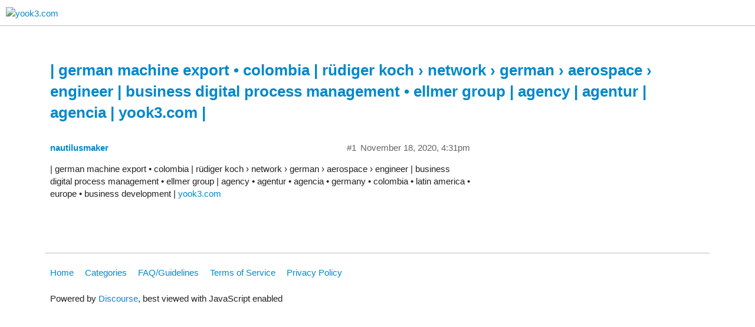

--- FILE ---
content_type: text/html; charset=utf-8
request_url: http://forum-international-business-development-yook3-4851.nodechef.com/t/german-machine-export-colombia-rudiger-koch-network-german-aerospace-engineer-business-digital-process-management-ellmer-group-agency-agentur-agencia-yook3-com/30381
body_size: 9287
content:
<!DOCTYPE html>
<html lang="en-US">
  <head>
    <meta charset="utf-8">
    <title>| german machine export • colombia | rüdiger koch › network › german › aerospace › engineer | business digital process management • ellmer group | agency | agentur | agencia | yook3.com | - yook3.com</title>
    <meta name="description" content="|  german machine export • colombia | rüdiger koch › network › german › aerospace › engineer | business digital process management • ellmer group | agency • agentur • agencia • germany • colombia • latin america • europe&amp;hellip;">
    <meta name="generator" content="Discourse 2.3.8 - https://github.com/discourse/discourse version d4e0eb63a2f599ec3a0f3aecc92b7d3600ef83c3">
<link rel="icon" type="image/png" href="http://forum-international-business-development-yook3-4851.oss.nodechef.com/uploads/forum-international-business-development-yook3-4851/original/1X/0e6f56643dff9cf489db9d7bc4c274dcd78a29ea.jpeg">
<link rel="apple-touch-icon" type="image/png" href="http://forum-international-business-development-yook3-4851.oss.nodechef.com/uploads/forum-international-business-development-yook3-4851/original/1X/0e6f56643dff9cf489db9d7bc4c274dcd78a29ea.jpeg">
<meta name="theme-color" content="#ffffff">
<meta name="viewport" content="width=device-width, initial-scale=1.0, minimum-scale=1.0, user-scalable=yes, viewport-fit=cover">
<link rel="canonical" href="http://forum-international-business-development-yook3-4851.nodechef.com/t/german-machine-export-colombia-rudiger-koch-network-german-aerospace-engineer-business-digital-process-management-ellmer-group-agency-agentur-agencia-yook3-com/30381" />
<script type="application/ld+json">{"@context":"http://schema.org","@type":"WebSite","url":"http://forum-international-business-development-yook3-4851.nodechef.com","potentialAction":{"@type":"SearchAction","target":"http://forum-international-business-development-yook3-4851.nodechef.com/search?q={search_term_string}","query-input":"required name=search_term_string"}}</script>
<link rel="search" type="application/opensearchdescription+xml" href="http://forum-international-business-development-yook3-4851.nodechef.com/opensearch.xml" title="yook3.com Search">

      <link href="/stylesheets/desktop_2_7370a6eef8dbc203cccf580a619aac6c54ed9049.css?__ws=forum-international-business-development-yook3-4851.nodechef.com" media="all" rel="stylesheet" data-target="desktop" data-theme-id="3"/>
      <link href="/stylesheets/desktop_theme_3_ecd389ef8359f63fe3e530f213be195aef798f46.css?__ws=forum-international-business-development-yook3-4851.nodechef.com" media="all" rel="stylesheet" data-target="desktop_theme" data-theme-id="3"/>
    
    
      <link rel="alternate" type="application/rss+xml" title="RSS feed of &#39;| german machine export • colombia | rüdiger koch › network › german › aerospace › engineer | business digital process management • ellmer group | agency | agentur | agencia | yook3.com |&#39;" href="http://forum-international-business-development-yook3-4851.nodechef.com/t/german-machine-export-colombia-rudiger-koch-network-german-aerospace-engineer-business-digital-process-management-ellmer-group-agency-agentur-agencia-yook3-com/30381.rss" />
  <meta property="og:site_name" content="yook3.com" />
<meta name="twitter:card" content="summary" />
<meta name="twitter:image" content="http://forum-international-business-development-yook3-4851.oss.nodechef.com/uploads/forum-international-business-development-yook3-4851/original/1X/0e6f56643dff9cf489db9d7bc4c274dcd78a29ea.jpeg" />
<meta property="og:image" content="http://forum-international-business-development-yook3-4851.oss.nodechef.com/uploads/forum-international-business-development-yook3-4851/original/1X/0e6f56643dff9cf489db9d7bc4c274dcd78a29ea.jpeg" />
<meta property="og:url" content="http://forum-international-business-development-yook3-4851.nodechef.com/t/german-machine-export-colombia-rudiger-koch-network-german-aerospace-engineer-business-digital-process-management-ellmer-group-agency-agentur-agencia-yook3-com/30381" />
<meta name="twitter:url" content="http://forum-international-business-development-yook3-4851.nodechef.com/t/german-machine-export-colombia-rudiger-koch-network-german-aerospace-engineer-business-digital-process-management-ellmer-group-agency-agentur-agencia-yook3-com/30381" />
<meta property="og:title" content="| german machine export • colombia | rüdiger koch › network › german › aerospace › engineer | business digital process management • ellmer group | agency | agentur | agencia | yook3.com |" />
<meta name="twitter:title" content="| german machine export • colombia | rüdiger koch › network › german › aerospace › engineer | business digital process management • ellmer group | agency | agentur | agencia | yook3.com |" />
<meta property="og:description" content="|  german machine export • colombia | rüdiger koch › network › german › aerospace › engineer | business digital process management • ellmer group | agency • agentur • agencia • germany • colombia • latin america • europe • business development | yook3.com" />
<meta name="twitter:description" content="|  german machine export • colombia | rüdiger koch › network › german › aerospace › engineer | business digital process management • ellmer group | agency • agentur • agencia • germany • colombia • latin america • europe • business development | yook3.com" />
<meta property="article:published_time" content="2020-11-18T16:31:42+00:00" />
<meta property="og:ignore_canonical" content="true" />



    
  </head>
  <body class="crawler">
    
    <header>
      <a href="/">
          <img src="http://forum-international-business-development-yook3-4851.oss.nodechef.com/uploads/forum-international-business-development-yook3-4851/original/1X/0e6f56643dff9cf489db9d7bc4c274dcd78a29ea.jpeg" alt="yook3.com" id="site-logo" style="max-width: 150px;">
      </a>
    </header>
    <div id="main-outlet" class="wrap">
      <h1 class="crawler-topic-title">
  <a href="/t/german-machine-export-colombia-rudiger-koch-network-german-aerospace-engineer-business-digital-process-management-ellmer-group-agency-agentur-agencia-yook3-com/30381">| german machine export • colombia | rüdiger koch › network › german › aerospace › engineer | business digital process management • ellmer group | agency | agentur | agencia | yook3.com |</a>
</h1>






  <div itemscope itemtype='http://schema.org/DiscussionForumPosting' class='topic-body crawler-post'>
      <div class='crawler-post-meta'>
        <span class="creator" itemprop="author" itemscope itemtype="http://schema.org/Person">
          <a itemprop="url" href='/u/nautilusmaker'><span itemprop='name'>nautilusmaker</span></a>
          
        </span>

        <span class="crawler-post-infos">
            <time itemprop='datePublished' datetime='2020-11-18T16:31:42Z' class='post-time'>
              November 18, 2020,  4:31pm
            </time>
        <span itemprop='position'>#1</span>
        </span>
      </div>
      <div class='post' itemprop='articleBody'>
        <p>|  german machine export • colombia | rüdiger koch › network › german › aerospace › engineer | business digital process management • ellmer group | agency • agentur • agencia • germany • colombia • latin america • europe • business development | <a href="http://yook3.com" rel="nofollow noopener">yook3.com</a></p>
      </div>

      <meta itemprop='headline' content='| german machine export • colombia | rüdiger koch › network › german › aerospace › engineer | business digital process management • ellmer group | agency | agentur | agencia | yook3.com |'>

      <div itemprop="interactionStatistic" itemscope itemtype="http://schema.org/InteractionCounter">
         <meta itemprop="interactionType" content="http://schema.org/LikeAction"/>
         <meta itemprop="userInteractionCount" content="0" />
         <span class='post-likes'></span>
       </div>

       <div itemprop="interactionStatistic" itemscope itemtype="http://schema.org/InteractionCounter">
          <meta itemprop="interactionType" content="http://schema.org/CommentAction"/>
          <meta itemprop="userInteractionCount" content="0" />
        </div>

          <div class='crawler-linkback-list' itemscope itemtype='http://schema.org/ItemList'>
          </div>

  </div>






    </div>
    <footer class="container wrap">
      <nav class='crawler-nav' itemscope itemtype='http://schema.org/SiteNavigationElement'>
        <ul>
        <li itemprop="name"><a href='/' itemprop="url">Home </a></li>
        <li itemprop="name"><a href='/categories' itemprop="url">Categories </a></li>
        <li itemprop="name"><a href='/guidelines' itemprop="url">FAQ/Guidelines </a></li>
        <li itemprop="name"><a href='/tos' itemprop="url">Terms of Service </a></li>
        <li itemprop="name"><a href='/privacy' itemprop="url">Privacy Policy </a></li>
        </ul>
      </nav>
      <p class='powered-by-link'>Powered by <a href="https://www.discourse.org">Discourse</a>, best viewed with JavaScript enabled</p>
    </footer>
    
  </body>
  
</html>


--- FILE ---
content_type: text/css
request_url: http://forum-international-business-development-yook3-4851.nodechef.com/stylesheets/desktop_2_7370a6eef8dbc203cccf580a619aac6c54ed9049.css?__ws=forum-international-business-development-yook3-4851.nodechef.com
body_size: 304517
content:
/*! normalize.css v3.0.1 | MIT License | git.io/normalize */html{font-family:sans-serif;-ms-text-size-adjust:100%;-webkit-text-size-adjust:100%}body{margin:0}article,aside,details,figcaption,figure,footer,header,hgroup,main,nav,section,summary{display:block}audio,canvas,progress,video{display:inline-block;vertical-align:baseline}audio:not([controls]){display:none;height:0}[hidden],template{display:none}a{background:transparent}a:active,a:hover{outline:0}abbr[title],acronym[title]{text-decoration:underline;text-decoration-style:dotted}b,strong{font-weight:bold}dfn{font-style:italic}h1{font-size:1.7511em;margin:0.67em 0}mark{background:#ff0;color:#000}small{font-size:80%}sub,sup{font-size:75%;line-height:0;position:relative;vertical-align:baseline}sup{top:-0.5em}sub{bottom:-0.25em}img{border:0}figure{margin:1em 40px}hr{-moz-box-sizing:content-box;box-sizing:content-box;height:0}pre{overflow:auto}code,kbd,pre,samp{font-family:monospace, monospace;font-size:1em}button,input,optgroup,select,textarea{color:inherit;font:inherit;margin:0}button{overflow:visible}button,select{text-transform:none}button,html input[type="button"],input[type="reset"],input[type="submit"]{-webkit-appearance:button;cursor:pointer}button[disabled],html input[disabled]{cursor:default}button::-moz-focus-inner,input::-moz-focus-inner{border:0;padding:0}input{line-height:normal}input[type="checkbox"],input[type="radio"]{box-sizing:border-box;padding:0}input[type="number"]::-webkit-inner-spin-button,input[type="number"]::-webkit-outer-spin-button{height:auto}input[type="search"]{-webkit-appearance:textfield;-moz-box-sizing:content-box;-webkit-box-sizing:content-box;box-sizing:content-box}input[type="search"]::-webkit-search-cancel-button,input[type="search"]::-webkit-search-decoration{-webkit-appearance:none}fieldset{border:1px solid #c0c0c0;margin:0 2px;padding:0.35em 0.625em 0.75em}legend{border:0;padding:0}textarea{overflow:auto}optgroup{font-weight:bold}table{border-collapse:collapse;border-spacing:0}td,th{padding:0}/*!
 * Pikaday
 * Copyright © 2014 David Bushell | BSD & MIT license | http://dbushell.com/
 */.pika-single{z-index:9999;display:block;position:relative;color:#222;background:#fff;border:1px solid #e9e9e9;border-bottom-color:#e9e9e9;font-family:"Helvetica Neue",Helvetica,Arial,sans-serif}.pika-single.is-hidden{display:none}.pika-single.is-bound{position:absolute;box-shadow:0 5px 15px -5px rgba(0,0,0,0.5)}.pika-single:before,.pika-single:after{content:" ";display:table}.pika-single:after{clear:both}.pika-lendar{float:left;width:240px;margin:8px}.pika-title{position:relative;text-align:center}.pika-title select{cursor:pointer;position:absolute;z-index:9998;margin:0;left:0;top:5px;filter:alpha(opacity=0);opacity:0}.pika-label{display:inline-block;position:relative;z-index:9999;overflow:hidden;margin:0;padding:5px 3px;font-size:14px;line-height:20px;font-weight:bold;color:#222;background-color:#fff}.pika-prev,.pika-next{display:block;cursor:pointer;position:relative;outline:none;border:0;padding:0;width:20px;height:30px;text-indent:20px;white-space:nowrap;overflow:hidden;background-color:transparent;background-position:center center;background-repeat:no-repeat;background-size:75% 75%;opacity:.5}.pika-prev:hover,.pika-next:hover{opacity:1}.pika-prev.is-disabled,.pika-next.is-disabled{cursor:default;opacity:.2}.pika-prev,.is-rtl .pika-next{float:left;background-image:url("[data-uri]")}.pika-next,.is-rtl .pika-prev{float:right;background-image:url("[data-uri]")}.pika-select{display:inline-block}.pika-table{width:100%;border-collapse:collapse;border-spacing:0;border:0}.pika-table th,.pika-table td{width:14.285714285714286%;padding:0}.pika-table th{color:#222;font-size:12px;line-height:25px;font-weight:bold;text-align:center}.pika-table abbr{border-bottom:none;cursor:help}.pika-button{cursor:pointer;display:block;-moz-box-sizing:border-box;box-sizing:border-box;outline:none;border:0;margin:0;width:100%;padding:5px;color:#222;font-size:12px;line-height:15px;text-align:right;background:#fff}.is-today .pika-button{color:#08c;font-weight:bold}.is-selected .pika-button{color:#fff;font-weight:bold;background:#08c;box-shadow:inset 0 1px 3px #d1f0ff;border-radius:3px}.is-disabled .pika-button,.is-outside-current-month .pika-button{pointer-events:none;cursor:default;color:#222;opacity:.3}.pika-button:hover{color:#222;background:#d1f0ff;box-shadow:none;border-radius:3px}.pika-week{font-size:11px;color:#222}.is-inrange .pika-button{background:#D5E9F7}.is-startrange .pika-button{color:#fff;background:#6CB31D;box-shadow:none;border-radius:3px}.is-endrange .pika-button{color:#fff;background:#08c;box-shadow:none;border-radius:3px}.pull-left{float:left}.pull-right{float:right}.show{display:block}.hide,.hidden{display:none}.invisible{visibility:hidden}.sr-only{position:absolute;width:1px;height:1px;padding:0;margin:-1px;overflow:hidden;clip:rect(0, 0, 0, 0);border:0}.affix{position:fixed}.clearfix:before,.nav-pills:before,.container:before,.wrap:before,.clearfix:after,.nav-pills:after,.container:after,.wrap:after{display:table;content:" "}.clearfix:after,.nav-pills:after,.container:after,.wrap:after{clear:both}.overflow-ellipsis{white-space:nowrap;overflow:hidden;text-overflow:ellipsis}.clickable{cursor:pointer}.disable-no-hover:hover{background:#e9e9e9;color:#222}html{color:#222;font-family:Helvetica,Arial,sans-serif;font-size:15px;line-height:1.4;background-color:#fff;overflow-y:scroll;direction:ltr}html.text-size-smaller{font-size:14px}html.text-size-larger{font-size:17px}html.text-size-largest{font-size:19px}a{color:#08c;text-decoration:none;cursor:pointer}a:visited{color:#08c}a:hover{color:#08c}a:active{color:#08c}hr{display:block;height:1px;margin:1em 0;border:0;border-top:1px solid #e9e9e9;padding:0}ul,dd{margin:0 0 9px 25px;padding:0}.cooked ul,.cooked ol,.cooked dd{clear:both}.cooked ul,.d-editor-preview ul{margin:0;padding-left:40px}li>ul,li>ol{margin-bottom:0}img{vertical-align:middle}fieldset{margin:0;border:0;padding:0}pre code{overflow:auto;tab-size:4}.row:before,.row:after{display:table;content:""}.row:after{clear:both}#offscreen-content{display:none}tbody{border-top:3px solid #e9e9e9}tr{border-bottom:1px solid #e9e9e9}tr.highlighted{animation:background-fade-highlight 2.5s ease-out}ruby>rt{font-size:72%}.select-kit.categories-admin-dropdown .select-kit-body{min-width:auto;width:250px}.select-kit.categories-admin-dropdown .select-kit-header .d-icon{justify-content:space-between}.select-kit.combo-box.category-chooser{width:300px}.select-kit.combo-box.category-chooser .select-kit-row{display:-webkit-box;display:-ms-flexbox;display:flex;-webkit-box-align:flex-start;-ms-flex-align:flex-start;align-items:flex-start;-webkit-box-orient:vertical;-webkit-box-direction:normal;-ms-flex-direction:column;flex-direction:column}.select-kit.combo-box.category-chooser .select-kit-row.none .topic-count{display:none}.select-kit.combo-box.category-chooser .select-kit-row .topic-count{font-size:.7579em;color:#222;white-space:nowrap}.select-kit.combo-box.category-chooser .select-kit-row .category-status{color:#222;line-height:1.4;-webkit-box-flex:0;-ms-flex:1 1 auto;flex:1 1 auto}.select-kit.combo-box.category-chooser .select-kit-row .category-desc{-webkit-box-flex:0;-ms-flex:1 1 auto;flex:1 1 auto;color:#919191;font-size:.8706em;line-height:1.4}.select-kit.combo-box.category-drop .badge-wrapper{font-size:1em;font-weight:normal}.select-kit.combo-box.category-drop .badge-wrapper.box{margin:0}.select-kit.combo-box.category-drop .badge-wrapper.box span.badge-category{margin:0}.select-kit.combo-box.category-drop.bar.has-selection .category-drop-header{padding:0 5px 0 10px}.select-kit.combo-box.category-drop.box.has-selection .category-drop-header .badge-wrapper.box{padding:0}.select-kit.combo-box.category-drop .category-drop-header.is-none .selected-name{color:inherit}.select-kit.combo-box.category-drop .category-drop-header .badge-wrapper{margin-right:0}.select-kit.combo-box.category-drop .select-kit-body{min-width:300px}.select-kit.combo-box.category-drop .select-kit-row{flex-direction:column;align-items:flex-start}.select-kit.combo-box.category-drop .select-kit-row[data-value="all-categories"],.select-kit.combo-box.category-drop .select-kit-row[data-value="no-categories"]{color:#08c;font-weight:700}.select-kit.combo-box.category-drop .select-kit-row .category-desc{font-weight:normal;color:#919191;margin-top:2px}.select-kit.combo-box.category-drop .select-kit-row .category-status{align-items:center}.select-kit.combo-box.category-drop .select-kit-row .topic-count{margin-left:5px;font-weight:normal}.select-kit.combo-box.category-drop .select-kit-row .badge-wrapper{margin:0;font-weight:bold}.select-kit.combo-box.category-drop .select-kit-row .badge-wrapper:nth-child(2){margin-left:10px}.select-kit.combo-box.category-drop.is-expanded .select-kit-wrapper,.select-kit.combo-box.category-drop .select-kit-wrapper{display:none}.select-kit .category-row .category-status{display:flex;flex-wrap:wrap;align-items:center;max-width:100%;-webkit-box-flex:0;-ms-flex:1 1 auto;flex:1 1 auto}.select-kit .category-row .category-desc{max-width:100%}.select-kit .category-row .category-status .badge-wrapper.box{margin-bottom:1px;margin-top:1px}.select-kit .category-row .topic-count{white-space:nowrap}.select-kit.category-selector .selected-name .badge-wrapper.box,.select-kit-box.category-selector .selected-name .badge-wrapper.box{margin:2px;padding:0}.select-kit.combo-box{min-width:auto}.select-kit.combo-box .select-kit-body{width:100%;min-width:150px;border-radius:0;box-shadow:0 2px 3px 0 rgba(0,0,0,0.2)}.select-kit.combo-box .select-kit-row{margin:0;min-height:1px;padding:6px 10px}.select-kit.combo-box .select-kit-row.no-content{font-weight:normal}.select-kit.combo-box .select-kit-filter{padding:4px 10px;border-top:1px solid #e9e9e9;border-bottom:1px solid #e9e9e9}.select-kit.combo-box .select-kit-filter .spinner{flex:0 0 auto}.select-kit.combo-box .select-kit-filter .filter-input,.select-kit.combo-box .select-kit-filter .filter-input:focus,.select-kit.combo-box .select-kit-filter .filter-input:active{flex:0 0 auto;width:90%}.select-kit.combo-box .select-kit-filter .filter-icon{padding-left:5px}.select-kit.combo-box .select-kit-header{background:#fff;border:1px solid #919191;padding:0 5px 0 10px;font-weight:500;font-size:1em}.select-kit.combo-box .select-kit-header.is-focused{border:1px solid #08c;box-shadow:0 0 6px 0 #08c}.select-kit.combo-box .select-kit-collection{display:flex;flex-direction:column;padding:0;min-width:100px;max-height:200px;max-width:32em}.select-kit.combo-box .select-kit-collection .collection-header a{white-space:nowrap;color:#222;line-height:1.2;font-weight:bold;display:block;padding:6px 10px;color:#08c}.select-kit.combo-box .select-kit-collection .collection-header a:hover{text-decoration:underline}.select-kit.combo-box.is-disabled .select-kit-header{background:#e9e9e9;border-color:#ddd}.select-kit.combo-box.is-highlighted .select-kit-header{border:1px solid #08c;box-shadow:0 0 6px 0 #08c}.select-kit.combo-box.is-expanded .select-kit-wrapper{display:block;border:1px solid #08c;box-shadow:0 0 6px 0 #08c}.select-kit.combo-box.is-expanded.is-above .select-kit-header{border-radius:0 0 3px 3px}.select-kit.combo-box.is-expanded.is-above .select-kit-body{border-radius:3px 3px 0 0}.select-kit.combo-box.tag-drop,.select-kit.combo-box.group-dropdown{min-width:auto}.select-kit.combo-box.tag-drop .select-kit-row,.select-kit.combo-box.group-dropdown .select-kit-row{font-weight:bold}.select-kit.combo-box.is-expanded .select-kit-wrapper,.select-kit.combo-box .select-kit-wrapper{display:none}.select-kit.dropdown-select-box.composer-actions{margin:0}.select-kit.dropdown-select-box.composer-actions .select-kit-header{background:none;outline:none;padding:0;margin-right:5px;border:1px solid #e9e9e9;min-height:unset}.select-kit.dropdown-select-box.composer-actions .select-kit-header .d-icon{padding:5px 6px}.select-kit.dropdown-select-box.composer-actions .select-kit-header:hover,.select-kit.dropdown-select-box.composer-actions .select-kit-header:focus{background:#e9e9e9}.select-kit.dropdown-select-box.composer-actions .d-icon{margin:0 !important}.select-kit.dropdown-select-box{display:-webkit-inline-box;display:-ms-inline-flexbox;display:inline-flex;min-width:auto;border:none}.select-kit.dropdown-select-box.is-expanded .select-kit-collection,.select-kit.dropdown-select-box.is-expanded .select-kit-body{border-radius:0}.select-kit.dropdown-select-box .select-kit-body{border:1px solid #e9e9e9;background-clip:padding-box;box-shadow:0 2px 3px 0 rgba(0,0,0,0.2);max-width:300px;width:300px}.select-kit.dropdown-select-box .select-kit-row{margin:0;padding:10px 5px}.select-kit.dropdown-select-box .select-kit-row .icons{display:-webkit-box;display:-ms-flexbox;display:flex;flex:0 0 auto;-webkit-box-align:start;-ms-flex-align:start;align-items:flex-start;-webkit-box-pack:center;-ms-flex-pack:center;justify-content:center;-ms-flex-item-align:start;align-self:flex-start;margin-right:0.357em;margin-top:2px;width:30px}.select-kit.dropdown-select-box .select-kit-row .icons .d-icon{font-size:1.3195em;-ms-flex-item-align:center;align-self:center;margin-right:0;opacity:1}.select-kit.dropdown-select-box .select-kit-row .texts{width:0;line-height:1.4;-webkit-box-flex:1;-ms-flex:1;flex:1 1 0%;-webkit-box-align:start;-ms-flex-align:start;align-items:flex-start;display:-webkit-box;display:-ms-flexbox;display:flex;-ms-flex-wrap:wrap;flex-wrap:wrap;-webkit-box-orient:vertical;-webkit-box-direction:normal;-ms-flex-direction:column;flex-direction:column}.select-kit.dropdown-select-box .select-kit-row .texts .name{-webkit-box-flex:1;-ms-flex:1;flex:1 1 auto;font-weight:bold;font-size:1em;color:#222;padding:0;overflow:hidden;text-overflow:ellipsis;white-space:nowrap;max-width:100%}.select-kit.dropdown-select-box .select-kit-row .texts .desc{-webkit-box-flex:1;-ms-flex:1;flex:1 1 auto;width:100%;font-size:.8706em;font-weight:normal;color:#919191;white-space:normal}.select-kit.dropdown-select-box .select-kit-collection{padding:0;max-height:100%}.select-kit.dropdown-select-box .dropdown-select-box-header{-webkit-box-sizing:border-box;-moz-box-sizing:border-box;box-sizing:border-box;border:0;-webkit-box-align:center;-ms-flex-align:center;align-items:center;-webkit-box-pack:justify;-ms-flex-pack:justify;justify-content:space-between;-webkit-box-orient:horizontal;-webkit-box-direction:normal;-ms-flex-direction:row;flex-direction:row;display:-webkit-inline-box;display:-ms-inline-flexbox;display:inline-flex}.select-kit.dropdown-select-box .dropdown-select-box-header .d-icon+.d-icon{margin-left:5px}.select-kit.dropdown-select-box .dropdown-select-box-header.is-focused{outline-style:auto;outline-color:#08c}.select-kit.combobox.future-date-input-selector{min-width:50%}.select-kit.combobox.future-date-input-selector .future-date-input-selector-header .btn-clear{line-height:1.4}.select-kit.combobox.future-date-input-selector .future-date-input-selector-datetime{color:#888;margin-left:5px;white-space:nowrap}.select-kit.combobox.future-date-input-selector .future-date-input-selector-icons{margin-right:5px}.select-kit.combobox.future-date-input-selector .btn-clear{padding:0;margin-left:5px}.select-kit.combobox.future-date-input-selector .future-date-input-selector-row .future-date-input-selector-icons{color:#888}.select-kit.multi-select.list-setting .select-kit-row.create .square{width:12px;height:12px;margin-left:5px}.select-kit.combo-box.mini-tag-chooser{margin-bottom:5px;margin-left:5px}.select-kit.combo-box.mini-tag-chooser.is-expanded .select-kit-header{border:1px solid #08c}.select-kit.combo-box.mini-tag-chooser.no-tags .select-kit-header .selected-name{color:#919191}.select-kit.combo-box.mini-tag-chooser .select-kit-body{max-width:32em}.select-kit.combo-box.mini-tag-chooser .select-kit-header{height:30px}.select-kit.combo-box.mini-tag-chooser .select-kit-header .selected-name{margin:0;border:0;padding:0;outline:none;box-shadow:none;cursor:pointer;max-width:250px}.select-kit.combo-box.mini-tag-chooser .select-kit-filter{border-top:0}.select-kit.combo-box.mini-tag-chooser.is-expanded .select-kit-wrapper,.select-kit.combo-box.mini-tag-chooser .select-kit-wrapper{display:none}.select-kit.combo-box.mini-tag-chooser .select-kit-row.is-selected{background:none}.select-kit.combo-box.mini-tag-chooser .select-kit-row.is-highlighted.is-selected{background:#d1f0ff}.select-kit.combo-box.mini-tag-chooser .select-kit-row .discourse-tag-count{margin-left:5px}.select-kit.combo-box.mini-tag-chooser .select-kit-collection .collection-header{max-height:125px;overflow:hidden;flex:1 0 auto;border-bottom:1px solid #e9e9e9}.select-kit.combo-box.mini-tag-chooser .select-kit-collection .collection-header .selected-tags{display:flex;padding:4px;flex-wrap:wrap;margin:-2px;overflow:hidden}.select-kit.combo-box.mini-tag-chooser .select-kit-collection .collection-header .selected-tag{background:#e9e9e9;padding:2px 4px;margin:2px;border:0}.select-kit.combo-box.mini-tag-chooser .select-kit-collection .collection-header .selected-tag.is-highlighted{box-shadow:0 0 2px #e45735,0 1px 0 rgba(0,0,0,0.05)}.select-kit.combo-box.mini-tag-chooser .select-kit-collection .collection-header .selected-tag .d-icon{color:#bdbdbd;vertical-align:middle}.select-kit.combo-box.mini-tag-chooser .select-kit-collection .collection-header .selected-tag:hover .d-icon{color:#e45735}.select-kit.multi-select{width:300px;background:#fff;border-radius:0}.select-kit.multi-select .select-kit-body{width:100%}.select-kit.multi-select .select-kit-row{margin:5px;min-height:1px;padding:5px;border-radius:0}.select-kit.multi-select .select-kit-filter{border:0;flex:1 0 0px;margin:1px}.select-kit.multi-select .multi-select-header{background:#fff;border:1px solid #919191}.select-kit.multi-select .multi-select-header.is-focused{box-shadow:0 0 6px 0 #08c;border-radius:0}.select-kit.multi-select.is-disabled .multi-select-header{background:#e9e9e9;border-color:#ddd}.select-kit.multi-select.is-highlighted .multi-select-header{border-radius:0;border-bottom:1px solid transparent;box-shadow:0 0 6px 0 #08c}.select-kit.multi-select.is-expanded .select-kit-wrapper{display:block;border:1px solid #08c;box-shadow:0 0 6px 0 #08c;border-radius:0}.select-kit.multi-select.is-expanded .multi-select-header{border-radius:0;box-shadow:none}.select-kit.multi-select.is-expanded .select-kit-body{border-radius:0}.select-kit.multi-select .choices{margin:0 2px;box-sizing:border-box;display:flex;justify-content:flex-start;flex-wrap:wrap;width:100%}.select-kit.multi-select .choices .choice{display:inline-flex;box-sizing:border-box;align-items:center;justify-content:space-between;flex-wrap:wrap;flex-direction:row;margin:1px 0px 2px 2px}.select-kit.multi-select .choices .filter{align-items:center;justify-content:flex-start;white-space:nowrap;min-width:50px;padding:0;outline:none;flex:1 0 0px}.select-kit.multi-select .choices .filter .filter-input,.select-kit.multi-select .choices .filter .filter-input:focus{border:none;background:none;display:inline-block;width:100%;outline:none;min-width:auto;padding:0;margin:0;outline:0;border:0;box-shadow:none;border-radius:0;min-height:unset}.select-kit.multi-select .choices .selected-color .selected-color-wrapper{display:flex;flex:1 0 0px;flex-direction:column}.select-kit.multi-select .choices .selected-color .color-preview{height:5px;margin:0 2px 2px 0px;display:flex;width:100%}.select-kit.multi-select .choices .selected-category .body{display:flex;align-items:center}.select-kit.multi-select .choices .selected-category .badge-wrapper{padding:2px 4px;line-height:1.2;display:flex;flex:1 0 0px;align-items:center}.select-kit.multi-select .choices .selected-category .badge-wrapper.bullet{margin-right:2.5px}.select-kit.multi-select .choices .selected-name .footer{display:flex;width:100%}.select-kit.multi-select .choices .selected-name .body{background:#e9e9e9;padding:4px}.select-kit.multi-select .choices .selected-name .d-icon{color:#bdbdbd;vertical-align:middle}.select-kit.multi-select .choices .selected-name:hover .d-icon:last-child{color:#e45735}.select-kit.multi-select .choices .selected-name.is-highlighted{box-shadow:0 0 2px #e45735,0 1px 0 rgba(0,0,0,0.05)}.select-kit.dropdown-select-box.notifications-button .select-kit-body{min-width:550px;max-width:550px}.select-kit.dropdown-select-box.notifications-button .select-kit-row .icons{-ms-flex-item-align:start;align-self:flex-start}.select-kit.dropdown-select-box.period-chooser{display:inline-flex;position:relative}.select-kit.dropdown-select-box.period-chooser .select-kit-collection{padding:5px}.select-kit.dropdown-select-box.period-chooser .period-chooser-header{background:none;border:none;justify-content:flex-start;width:auto;height:auto;padding:0}.select-kit.dropdown-select-box.period-chooser .period-chooser-header h2.selected-name{color:#fff;display:inline-block;box-sizing:border-box}.select-kit.dropdown-select-box.period-chooser .period-chooser-header h2.selected-name .date-section{color:#222;margin-right:5px}.select-kit.dropdown-select-box.period-chooser .period-chooser-header h2.selected-name .top-date-string{font-size:.8706em;color:#919191;font-weight:normal;text-transform:uppercase}.select-kit.dropdown-select-box.period-chooser .period-chooser-header .d-icon{color:#222;opacity:1;margin:5px 0 10px 5px;font-size:1.5157em}.select-kit.dropdown-select-box.period-chooser .period-chooser-header.is-focused,.select-kit.dropdown-select-box.period-chooser .period-chooser-header:hover{background:none;border:none;outline:none}.select-kit.dropdown-select-box.period-chooser .period-chooser-row{font-weight:bold;padding:5px;font-size:1.1487em;align-items:center;display:flex}.select-kit.dropdown-select-box.period-chooser .period-chooser-row .period-title{flex:1 0 0px}.select-kit.dropdown-select-box.period-chooser .period-chooser-row .date-section{color:#222}.select-kit.dropdown-select-box.period-chooser .period-chooser-row .top-date-string{font-weight:normal;font-size:.8706em;color:#919191;text-transform:uppercase;margin-left:5px}#topic-footer-buttons .pinned-button{min-width:auto;margin:1em 0}#topic-footer-buttons .pinned-button.is-hidden{display:none}#topic-footer-buttons .pinned-button .btn{margin:0}#topic-footer-buttons .pinned-button .reason{display:inline;line-height:1.2}.pinned-button{margin:0;min-width:auto}.pinned-button .pinned-options{display:inline}.pinned-button .pinned-options .select-kit-body{min-width:unset;max-width:unset;width:550px}.mobile-view .select-kit.is-expanded{z-index:300}.select-kit{border:none;min-width:220px;box-sizing:border-box;display:inline-block;flex-direction:column;position:relative;vertical-align:middle;user-select:none}.select-kit.is-hidden{display:none}.select-kit.is-disabled{pointer-events:none}.select-kit.is-expanded{z-index:300}.select-kit.is-expanded .select-kit-body{display:flex;flex-direction:column;left:0;position:absolute;top:0}.select-kit.is-expanded .select-kit-collection{border-radius:inherit}.select-kit.is-above .select-kit-body{bottom:0;top:auto}.select-kit.is-above .select-kit-filter{border-top:0}.select-kit.is-above .select-kit-wrapper{bottom:0;top:auto}.select-kit .d-icon{color:#646464}.select-kit .select-kit-header{box-sizing:border-box;overflow:hidden;transition:all 0.25s;cursor:pointer;outline:none;display:flex;align-items:center;flex-direction:row;min-height:30px}.select-kit .select-kit-header .selected-name{text-align:left;flex:0 1 auto;padding:1px 0;text-overflow:ellipsis;white-space:nowrap;overflow:hidden;color:inherit}.select-kit .select-kit-header .btn-clear{padding:0 10px;border:0;background:none}.select-kit .select-kit-header .icon{margin-right:5px}.select-kit .select-kit-header .caret-icon{margin-left:auto;padding-left:5px;pointer-events:none}.select-kit .select-kit-header .d-button-label{display:flex;align-items:center;white-space:nowrap;overflow:hidden;line-height:1.2}.select-kit .select-kit-header .d-button-label .d-icon{margin-left:5px;margin-right:0}.select-kit .select-kit-body{display:none;background:#fff;box-sizing:border-box}.select-kit .select-kit-row{cursor:pointer;line-height:1.2;outline:none;display:flex;flex:1 0 auto;box-sizing:border-box;align-items:center;justify-content:flex-start}.select-kit .select-kit-row .name{margin:0;overflow:hidden;text-overflow:ellipsis;flex:1 1 0%}.select-kit .select-kit-row .d-icon{margin-right:5px}.select-kit .select-kit-row.is-highlighted{background:#d1f0ff}.select-kit .select-kit-row.is-selected{background:#ffffa6}.select-kit .select-kit-row.is-selected.is-highlighted{background:#d1f0ff}.select-kit .select-kit-row .discourse-tag,.select-kit .select-kit-row .discourse-tag-count{color:#222}.select-kit .select-kit-collection{background:#fff;overflow-x:hidden;overflow-y:auto;border-radius:inherit;-webkit-overflow-scrolling:touch;margin:0;padding:0;max-height:200px}.select-kit .select-kit-collection .validation-message{white-space:nowrap;color:#e45735;flex:1 0 auto;margin:5px;padding:0 2px}.select-kit .select-kit-collection .select-kit-collection{padding:0;margin:0}.select-kit .select-kit-collection .select-kit-collection:hover .select-kit-row.is-highlighted:hover{background:#d1f0ff}.select-kit .select-kit-collection::-webkit-scrollbar{-webkit-appearance:none;width:10px}.select-kit .select-kit-collection::-webkit-scrollbar-thumb{cursor:pointer;border-radius:5px;background:#919191}.select-kit .select-kit-collection::-webkit-scrollbar-track{background:transparent;border-radius:0}.select-kit .select-kit-filter{display:flex;box-sizing:border-box;align-items:center;justify-content:space-between}.select-kit .select-kit-filter .filter-input,.select-kit .select-kit-filter .filter-input:focus,.select-kit .select-kit-filter .filter-input:active{background:none;margin:0;padding:0;flex:1 0 0px;outline:none;border:0;border-radius:0;box-shadow:none;width:100%}.select-kit .select-kit-filter.is-hidden{width:1px;height:1px;border:0;margin:-1px;padding:0;overflow:hidden;position:fixed;outline:0;left:0;top:0}.select-kit .select-kit-wrapper{position:absolute;top:0;left:0;background:none;display:none;box-sizing:border-box;pointer-events:none}.select-kit.multi-select.tag-chooser .select-kit-row{display:flex;align-items:center}.select-kit.multi-select.tag-chooser .select-kit-row .discourse-tag-count{margin-left:5px}.select-kit.combo-box.tag-drop .select-kit-row[data-value="all-tags"],.select-kit.combo-box.tag-drop .select-kit-row[data-value="no-tags"]{color:#08c;font-weight:700}.select-kit.dropdown-select-box.toolbar-popup-menu-options .select-kit-body{box-shadow:none;padding:10px 10px 5px 10px;width:230px}.select-kit.dropdown-select-box.toolbar-popup-menu-options .select-kit-row{margin-bottom:5px;padding:6px 3px;background:#e9e9e9;transition:all 0.25s}.select-kit.dropdown-select-box.toolbar-popup-menu-options .select-kit-row .name,.select-kit.dropdown-select-box.toolbar-popup-menu-options .select-kit-row .d-icon{font-size:1em;font-weight:normal;color:#222}.select-kit.dropdown-select-box.toolbar-popup-menu-options .select-kit-row .d-icon{opacity:0.7}.select-kit.dropdown-select-box.toolbar-popup-menu-options .select-kit-row.is-highlighted{background:#919191}.select-kit.dropdown-select-box.toolbar-popup-menu-options .select-kit-row.is-highlighted .name,.select-kit.dropdown-select-box.toolbar-popup-menu-options .select-kit-row.is-highlighted .d-icon{color:#fff}.select-kit.dropdown-select-box.toolbar-popup-menu-options .select-kit-row:hover{background:#919191;color:#fff}.select-kit.dropdown-select-box.toolbar-popup-menu-options .select-kit-row.is-selected{color:#222;background:#e9e9e9}.select-kit.dropdown-select-box.toolbar-popup-menu-options .select-kit-row.is-selected.is-highlighted{background:#919191;color:#222}#topic-footer-buttons .topic-notifications-button{min-width:auto;margin:1em 0}#topic-footer-buttons .topic-notifications-button .btn{margin:0}#topic-footer-buttons .topic-notifications-button .reason{display:inline;line-height:1.2}.topic-notifications-button .topic-notifications-options{min-width:auto}.topic-notifications-button{margin:0}.topic-notifications-button .topic-notifications-options{display:inline-flex}.select-kit.dropdown-select-box.user-notifications-dropdown{text-align:left}.select-kit.dropdown-select-box.user-notifications-dropdown .select-kit-body{width:485px;max-width:485px}.select-kit.dropdown-select-box.user-notifications-dropdown .select-kit-header{justify-content:center}.select-kit.dropdown-select-box.user-notifications-dropdown .dropdown-select-box-header{align-items:center}.select-kit.combo-box.color-palettes .color-palettes-row .palettes{display:flex;align-items:center;margin-left:0.5em;flex:1 0 0}.select-kit.combo-box.color-palettes .color-palettes-row .palettes .palette{height:15px;width:15px;display:block}#banner{padding:10px;background:#d1f0ff;color:#222;z-index:2;overflow:auto}#banner.overlay{position:fixed}#banner .close{margin-top:-5px;color:#bdbdbd;padding-left:5px;float:right}#banner .meta{display:none}a.hashtag{color:#222;font-weight:bold}a.hashtag:visited,a.hashtag:hover{color:#222}a.hashtag:hover span{text-decoration:underline}.nav-pills,.nav-stacked{margin-left:0;list-style:none}.nav-pills li a,.nav-stacked li a{display:block;text-decoration:none}.nav-pills>li{float:left;margin-right:5px}.nav-pills>li>a{border:none;padding:6px 12px;color:#222;font-size:1.1487em;line-height:1;box-sizing:border-box;min-height:30px;display:flex;align-items:center;transition:background 0.15s}.nav-pills>li>a .d-icon{margin-right:5px;opacity:0.65}.nav-pills>li>a:hover{color:#e45735;background-color:#f7cdc2}.nav-pills>li a.active{color:#fff;background-color:#e45735}.nav-pills>li a.active .d-icon{opacity:1}.nav-stacked{padding:0;overflow:hidden;background:#e9e9e9}.nav-stacked li{border-bottom:1px solid #e9e9e9;position:relative}.nav-stacked li:last-of-type{border-bottom:0}.nav-stacked li.indent{padding-left:15px}.nav-stacked a{margin:0;padding:13px;font-size:1.1487em;line-height:1;cursor:pointer;color:#222}.nav-stacked a.active{color:#fff;background-color:#e45735}.nav-stacked a.active::after{left:90%;top:33%;content:" ";position:absolute;border:8px solid transparent;border-left-color:#fff}.nav-stacked .count{font-size:.8706em}.nav-stacked .glyph{font-size:.8706em;width:1.25em;text-align:center;margin-right:0.25em;line-height:1.4}.group-form-automatic-membership-automatic{margin-bottom:10px}body.footer-nav-visible #main-outlet{padding-bottom:64px}body.footer-nav-visible #topic-progress-wrapper,body.footer-nav-visible #reply-control.draft{bottom:49px}body.footer-nav-visible #reply-control.draft{margin-bottom:env(safe-area-inset-bottom);padding-bottom:0px}.footer-nav{background-color:rgba(255,255,255,0.9);box-shadow:0 0 2px 0 rgba(0,0,0,0.25);height:49px;position:fixed;bottom:-49px;left:0;width:100%;z-index:900;transition:all linear 0.1s}.footer-nav .d-icon{color:#999}.footer-nav.visible{bottom:0px}.footer-nav .footer-nav-widget{display:flex;justify-content:"space-evenly";-webkit-user-select:none;-moz-user-select:none;-ms-user-select:none}.footer-nav .footer-nav-widget button{flex:1;margin:4px;border-radius:2px;padding:14px 18px}.footer-nav .footer-nav-widget button:disabled{opacity:0.6}@supports (padding: 0px){.footer-nav.visible{padding-bottom:max(5px, env(safe-area-inset-bottom))}}@supports (-webkit-backdrop-filter: blur(10px)){body:not(.footer-nav-ipad) .footer-nav{background-color:rgba(255,255,255,0.7);-webkit-backdrop-filter:blur(20px)}}body.footer-nav-ipad{padding-top:49px}body.footer-nav-ipad .footer-nav{bottom:auto;top:0px;background-color:#fff;z-index:1020;padding-bottom:0}body.footer-nav-ipad.docked .d-header{margin-top:49px}.btn{display:inline-block;margin:0;padding:6px 12px;font-weight:500;font-size:1em;line-height:1;text-align:center;cursor:pointer;transition:all 0.25s;box-sizing:border-box;min-height:30px}.btn .d-icon{transition:color 0.25s}.btn:active,.btn.btn-active{text-shadow:none}.btn[disabled],.btn.disabled{cursor:default;opacity:0.4}.btn .fa{margin-right:7px}.btn.no-text .fa{margin-right:0}.btn.hidden{display:none}.btn{border:none;color:#222;font-weight:normal;background:#e9e9e9}.btn .d-icon{color:#646464}.btn[href]{color:#222;min-height:unset}.discourse-no-touch .btn:hover,.discourse-no-touch .btn.btn-hover{background:#919191;color:#fff}.discourse-no-touch .btn:hover .d-icon,.discourse-no-touch .btn.btn-hover .d-icon{color:#ededed}.btn[disabled],.btn.disabled{background:#e9e9e9;cursor:not-allowed}.btn[disabled] .d-icon,.btn.disabled .d-icon{color:#919191}.btn[disabled]:hover,.btn.disabled:hover{color:#bdbdbd}.btn[disabled]:hover .d-icon,.btn.disabled:hover .d-icon{color:#bdbdbd}.btn .d-icon{line-height:1.2}.btn-primary{border:none;font-weight:normal;color:#fff;background:#08c}.btn-primary .d-icon{color:currentColor}.btn-primary[href]{color:#fff}.discourse-no-touch .btn-primary:hover,.discourse-no-touch .btn-primary.btn-hover{background:#006da3}.discourse-no-touch .btn-primary:hover .d-icon,.discourse-no-touch .btn-primary.btn-hover .d-icon{color:currentColor}.btn-primary:active,.btn-primary.btn-active{background-color:#006da3;background-image:linear-gradient(to bottom, #006da3, #08c)}.btn-primary[disabled],.btn-primary.disabled{background:#08c}.btn-primary[disabled] .d-icon,.btn-primary.disabled .d-icon{color:currentColor}.btn-danger{color:#fff;font-weight:normal;background:#e45735}.btn-danger .d-icon{color:#fbe6e1}.btn-danger[href]{color:#fff}.discourse-no-touch .btn-danger:hover,.discourse-no-touch .btn-danger.btn-hover{background:#c63c1b}.discourse-no-touch .btn-danger:hover .d-icon,.discourse-no-touch .btn-danger.btn-hover .d-icon{color:#fbe6e1}.btn-danger:active,.btn-danger.btn-active{background-color:#c63c1b;background-image:linear-gradient(to bottom, #c63c1b, #e45735)}.btn-danger[disabled],.btn-danger.disabled{background:#e45735}.btn-danger[disabled] .d-icon,.btn-danger.disabled .d-icon{color:#fbe6e1}.btn-social{color:#fff;background:#666}.btn-social .d-icon{color:#fff}.btn-social:hover{color:#fff}.btn-social[href]{color:#fff}.btn-social:before{margin-right:9px;font-size:1em}.btn-social.google_oauth2{background:#fff;color:#333;border:1px solid #e9e9e9}.btn-social.google_oauth2 .d-icon{opacity:0.9}.btn-social.google_oauth2:hover{color:currentColor;background:#f2f2f2}.btn-social.instagram{background:#e1306c}.btn-social.instagram:hover{background:#ac194b}.btn-social.facebook{background:#4267b2}.btn-social.facebook:hover{background:#2d477a}.btn-social.cas{background:#70ba61}.btn-social.twitter{background:#1da1f2}.btn-social.twitter:hover{background:#0c85d0}.btn-social.github{background:#100e0f}.btn-social.github:hover{background:#463e42}.btn-small{padding:3px 6px;font-size:.8706em}.btn-large{padding:9px 18px;font-size:1.1487em;line-height:1}.btn-flat{background:transparent;border:0;outline:0;line-height:1;transition:color 0.25s, background 0.25s}.btn-flat .d-icon{color:#bdbdbd}.discourse-no-touch .btn-flat:hover .d-icon{color:#222}.svg-icon,.svg-icon-title{height:1em;width:1em;line-height:1;display:inline-flex;position:relative;vertical-align:-0.125em;fill:currentColor;flex-shrink:0;overflow:visible}svg>use{pointer-events:none}.fa-stack{position:relative;width:1em;height:1em;display:inline-block}.fa-stack .fa-stack-1x,.fa-stack .fa-stack-2x{left:0px;top:0px;position:absolute}.fa-stack .fa-stack-2x{height:1.5em;width:1.5em;margin-top:-0.25em;margin-left:-0.25em}.user-stream.filter-deleted{grid-column-start:1;grid-column-end:3;grid-row-start:2}.conditional-loading-section.is-loading{padding:2em;margin:1em;display:flex;align-items:center;justify-content:center;background:#f8f8f8;flex-direction:column}.conditional-loading-section.is-loading .title{font-size:1.1487em;font-weight:700}.conditional-loading-section:not(.is-loading){animation:fadein 0.5s;-webkit-animation:fadein 0.5s}@keyframes fadein{from{opacity:0}to{opacity:1}}@-webkit-keyframes fadein{from{opacity:0}to{opacity:1}}.user-stream .item,.user-stream .user-stream-item{background-color:#fff;border-bottom:1px solid #e9e9e9}.user-stream .item.moderator-action,.user-stream .user-stream-item.moderator-action{background-color:#ffffa6}.user-stream .item.deleted,.user-stream .user-stream-item.deleted{opacity:0.8;background-color:rgba(242,171,154,0.7)}.user-stream .item.hidden,.user-stream .user-stream-item.hidden{display:block;opacity:0.4}.user-stream .type,.user-stream span.name{color:#222}.user-stream .time,.user-stream .delete-info,.user-stream .draft-type{display:block;float:right;color:#888;font-size:.7579em}.user-stream .draft-type{clear:right}.user-stream .delete-info .d-icon{font-size:1em}.user-stream .expand-item,.user-stream .collapse-item{float:right;margin-right:0.5em;line-height:1;color:#888}.user-stream .avatar-link{float:left;margin-right:4px}.user-stream .title{white-space:nowrap;overflow:hidden;text-overflow:ellipsis;display:block}.user-stream .name{font-size:1em;max-width:400px;white-space:nowrap;overflow:hidden;text-overflow:ellipsis}.user-stream .edit-reason{background-color:#ffffa6;padding:3px 5px 5px 5px}.user-stream .remove-bookmark,.user-stream .remove-draft{float:right;margin-top:-4px}.user-stream .notification li{display:inline-block}.user-stream .notification p{display:inline-block}.user-stream .notification p span:first-child{color:#222}.user-stream .notification .time{display:inline-block;margin-left:10px;float:none}.user-stream .notification .fa,.user-stream .notification .icon{color:#919191;font-size:1.7511em}.user-stream .excerpt{margin:1em 0 0 0;font-size:1em;word-wrap:break-word;color:#222}.user-stream .excerpt:empty{display:none}.user-stream .excerpt details.disabled{color:#919191}.user-stream .group-member-info{display:flex}.user-stream .child-actions,.user-stream-item-actions,.user-stream-item-draft-actions{margin-top:8px}.user-stream .child-actions .avatar-link,.user-stream-item-actions .avatar-link,.user-stream-item-draft-actions .avatar-link{float:none;margin-right:3px}.user-stream .child-actions .fa,.user-stream-item-actions .fa,.user-stream-item-draft-actions .fa{width:15px;display:inline-block;color:#222}.user-stream .child-actions .fa.d-icon-heart,.user-stream-item-actions .fa.d-icon-heart,.user-stream-item-draft-actions .fa.d-icon-heart{color:#fa6c8d}.user-info{display:inline-block;clear:both;margin-bottom:1em}.user-info .user-image{float:left;padding-right:4px;margin-right:10px}.user-info .user-image-inner{position:relative;display:inline-block}.user-info .user-detail{float:left;width:70%;padding-left:5px}@media screen and (max-width: 600px){.user-info .user-detail{font-size:.8706em}}.user-info .user-detail .name-line{white-space:nowrap;overflow:hidden;text-overflow:ellipsis}.user-info .user-detail .username a{font-weight:bold;color:#646464}.user-info .user-detail .name{margin-left:5px;color:#646464}.user-info .user-detail .title{margin-top:3px;color:#919191}.user-info.small{width:333px}@media screen and (max-width: 800px){.user-info.small{width:auto;display:flex}}@media screen and (max-width: 600px){.user-info.small{width:100%}}.user-info.medium{min-height:60px}.user-info.medium .username,.user-info.medium .name{display:block}.user-info.medium .name{margin-left:0}.user-info.medium.badge-info{min-height:80px;min-width:250px}.user-info.medium.badge-info .granted-on{color:#919191}.user-info.medium.badge-info .post-link{display:block;margin-top:0.2em}.animated-placeholder{height:20px;position:relative}.card-avatar-placeholder{width:120px;height:120px;border-radius:100%;position:relative;overflow:hidden}.card-avatar-placeholder:before{animation:placeHolderShimmer 4s linear infinite forwards;position:absolute;left:0;content:"";background:linear-gradient(to right, #f8f8f8 10%, #e9e9e9 18%, #f8f8f8 33%);height:120px;width:580px}#user-card,#group-card{width:580px;box-shadow:0 4px 14px rgba(0,0,0,0.15);color:#222;background:#fff center center;background-size:cover;transition:opacity 0.2s, transform 0.2s;-webkit-transition:opacity 0.2s, -webkit-transform 0.2s;opacity:0;-webkit-transform:scale(0.9);transform:scale(0.9)}#user-card.show,#group-card.show{opacity:1;-webkit-transform:scale(1);transform:scale(1)}#user-card .card-content,#group-card .card-content{padding:10px;background:rgba(255,255,255,0.85);margin-top:80px}#user-card .card-content:after,#group-card .card-content:after{content:"";display:block;clear:both}#user-card .card-content a.card-huge-avatar,#group-card .card-content a.card-huge-avatar{outline:none}#user-card.no-bg .card-content,#group-card.no-bg .card-content{margin-top:0}#user-card .card-row:not(.first-row),#group-card .card-row:not(.first-row){margin-top:0.5em}#user-card .first-row .names,#group-card .first-row .names{padding-left:1.25em}#user-card .first-row .names .user-profile-link,#group-card .first-row .names .user-profile-link{display:flex;align-items:center}#user-card .first-row .names .d-icon,#group-card .first-row .names .d-icon{margin:0 0.25em}#user-card .first-row .names .name-username-wrapper,#group-card .first-row .names .name-username-wrapper{margin-right:0;flex:0 1 auto}#user-card .first-row .names span,#group-card .first-row .names span{display:block}#user-card .first-row .usercard-controls,#group-card .first-row .usercard-controls{list-style-type:none;margin:0}#user-card .first-row .usercard-controls button,#group-card .first-row .usercard-controls button{width:100%}#user-card .btn,#group-card .btn{margin-bottom:5px}#user-card h1,#group-card h1{line-height:1.2}#user-card h1 .d-icon,#group-card h1 .d-icon{color:#222}#user-card h3,#group-card h3{display:inline;margin-right:0.5em;color:#222}#user-card h3.email,#user-card h3 .desc,#user-card h3 a,#group-card h3.email,#group-card h3 .desc,#group-card h3 a{color:#646464}#user-card h1,#user-card h2,#user-card h3,#group-card h1,#group-card h2,#group-card h3{margin:0;white-space:nowrap;overflow:hidden;text-overflow:ellipsis}#user-card h1 a,#user-card h2 a,#group-card h1 a,#group-card h2 a{color:#222}#user-card h2,#user-card h3,#group-card h2,#group-card h3{font-weight:normal}#user-card p,#group-card p{margin:0 0 5px 0}#user-card .first-row{display:flex}#user-card .first-row .avatar-placeholder{width:120px;height:120px}#user-card .first-row .user-card-avatar{margin-top:-50px}#user-card .first-row .new-user a{color:#bdbdbd}#user-card .second-row{max-height:150px;overflow:auto}#user-card .second-row .bio a{color:#222;text-decoration:underline}#user-card .second-row .bio a.mention{text-decoration:none}#user-card .second-row .bio .overflow{max-height:60px;overflow:hidden}#user-card .second-row .suspended{color:#e45735}#user-card .second-row .suspended .suspension-reason-title,#user-card .second-row .suspended .suspension-date{font-weight:bold}#user-card .second-row .profile-hidden{font-size:1.1487em;margin-top:0.5em}#user-card .third-row .location-and-website{display:flex;flex-wrap:wrap;width:100%;align-items:center}#user-card .third-row .location-and-website .location,#user-card .third-row .location-and-website .website-name{display:flex;overflow:hidden;align-items:center}#user-card .third-row .location-and-website .location .d-icon,#user-card .third-row .location-and-website .website-name .d-icon{margin-right:0.25em}#user-card .third-row .location-and-website .website-name a,#user-card .third-row .location-and-website .location span{overflow:hidden;text-overflow:ellipsis;white-space:nowrap;color:#222}#user-card .third-row .location-and-website .location{margin-right:0.5em}#user-card .third-row .location-and-website .website-name a{text-decoration:underline}#user-card .fifth-row .public-user-fields{margin:0}#user-card .sixth-row .badge-section{display:flex;align-items:flex-start}#user-card .sixth-row .badge-section .user-badge,#user-card .sixth-row .badge-section .more-user-badges a{white-space:nowrap;overflow:hidden;text-overflow:ellipsis;background:#f8f8f8;border:1px solid #e9e9e9;color:#222}#user-card .sixth-row .badge-section .badge-display-name{overflow:hidden;text-overflow:ellipsis}#group-card .first-row{display:flex}#group-card .first-row .group-card-avatar{margin-top:-50px}#group-card .first-row .avatar-flair{display:flex;background-size:contain;width:120px;height:120px;color:#222}#group-card .first-row .avatar-flair .d-icon{margin:auto;font-size:80px}#group-card .first-row .avatar-flair.rounded{border-radius:50%}#group-card .second-row{max-height:150px;overflow:auto}#group-card .second-row .bio a{color:#222;text-decoration:underline}#group-card .second-row .bio img{max-width:100%;height:auto}#group-card .second-row .bio a.mention{text-decoration:none}#group-card .second-row .bio .overflow{max-height:60px;overflow:hidden}.pika-table th,.pika-table td{padding:0 !important;border-top:none !important;border-bottom:none !important}.date-picker-wrapper{position:relative;display:inline-block}.date-picker{text-align:center;width:8em;margin:0}.pika-single{position:absolute !important}.group-member-dropdown{text-align:left}.share-and-invite.modal .modal-body{max-width:475px;min-width:320px}.share-and-invite.modal .modal-header .modal-close{padding-left:0}.share-and-invite.modal .share.modal-panel .header{display:flex;flex-direction:row;align-items:center}.share-and-invite.modal .share.modal-panel .header .title{font-size:1em;font-weight:normal;margin-bottom:8px}.share-and-invite.modal .share.modal-panel .header .title .post-date{color:#919191;font-size:.8706em}.share-and-invite.modal .share.modal-panel .body{display:flex;flex-direction:column}.share-and-invite.modal .share.modal-panel .body .topic-share-url{width:100%;height:auto;box-sizing:border-box}.share-and-invite.modal .share.modal-panel .body .topic-share-url-for-touch a{word-break:break-all;font-size:1.1487em}.share-and-invite.modal .share.modal-panel .body .topic-share-url-for-touch,.share-and-invite.modal .share.modal-panel .body .topic-share-url{margin-bottom:8px}.share-and-invite.modal .share.modal-panel .body .sources{display:flex;align-items:center;flex-wrap:wrap;flex-direction:row}.share-and-invite.modal .share.modal-panel .body .sources .social-link{font-size:2.296em;margin-right:8px}.share-and-invite.modal .invite.modal-panel .error-message,.share-and-invite.modal .invite.modal-panel .success-message{margin-bottom:8px}.share-and-invite.modal .invite.modal-panel .body .invite-user-control,.share-and-invite.modal .invite.modal-panel .body .group-access-control,.share-and-invite.modal .invite.modal-panel .body .show-custom-message-control{margin-bottom:16px}.share-and-invite.modal .invite.modal-panel .body .instructions{margin-bottom:8px}.share-and-invite.modal .invite.modal-panel .body .email-or-username-input{width:100%}.share-and-invite.modal .invite.modal-panel .footer{display:flex;align-items:center}.share-and-invite.modal .invite.modal-panel .footer .btn-primary{margin-right:8px}.share-and-invite.modal .invite.modal-panel .footer .btn-primary:last-child{margin-right:0}.group-members-input .group-members-input-selector{margin-top:10px}.group-members-input .group-members-input-selector .add{margin-top:7px}.topic-list-item td:first-child,.topic-post{border-left:1px solid transparent}.topic-list tr.selected td:first-child,.topic-list-item.selected td:first-child,.latest-topic-list-item.selected{box-shadow:inset 3px 0 0 #e45735}.featured-topic.selected,.topic-post.selected{box-shadow:-3px 0 0 #e45735}.latest .featured-topic{padding-left:4px}.topic-list-item.selected{background-color:inherit}.keyboard-shortcuts-modal .modal-body{max-height:560px}#keyboard-shortcuts-help div.row{width:100%}#keyboard-shortcuts-help div.row div{float:left;width:32%}#keyboard-shortcuts-help ul{list-style:none;margin-left:0}#keyboard-shortcuts-help ul li{margin:5px 0}#keyboard-shortcuts-help ul kbd{font-size:15px;font-family:Helvetica,Arial,sans-serif;margin:0;color:#444;font-weight:bold;padding:2px 6px;white-space:nowrap}.badge-notification,.badge-group{display:inline-block;font-weight:normal;white-space:nowrap;border-radius:10px}.badge-wrapper{font-size:.8706em;font-weight:bold;white-space:nowrap;position:relative;display:inline-flex;align-items:baseline}.badge-wrapper .badge-category{display:inline-flex;align-items:baseline}.badge-wrapper .badge-category .category-name{text-overflow:ellipsis;overflow:hidden}.badge-wrapper .badge-category .d-icon{margin-right:3px;width:0.74em;height:0.74em;color:inherit}.badge-wrapper.bullet{margin-right:12px}.badge-wrapper.bullet span.badge-category{color:#646464;overflow:hidden;text-overflow:ellipsis}.extra-info-wrapper .badge-wrapper.bullet span.badge-category{color:#333}.badge-wrapper.bullet .badge-category-parent-bg,.badge-wrapper.bullet .badge-category-bg{flex:0 0 auto;width:9px;height:9px;margin-right:5px;display:inline-block}.badge-wrapper.bullet .badge-category-parent-bg{width:5px;margin-right:0}.badge-wrapper.bullet .badge-category-parent-bg+.badge-category-bg{width:5px}.badge-wrapper.bullet .d-icon{color:#919191}.badge-wrapper.box{margin-right:5px;padding:2px 4px 2px 4px;display:inline-flex}.badge-wrapper.box span{overflow:hidden;text-overflow:ellipsis}.badge-wrapper.box span.badge-category-bg,.badge-wrapper.box span.badge-category-parent-bg{position:absolute;top:0;right:0;bottom:0;left:0}.badge-wrapper.box span.badge-category-parent-bg{width:calc(100% - 5px)}.badge-wrapper.box span.badge-category-parent-bg+.badge-category-bg{left:5px;width:calc(100% - 5px)}.badge-wrapper.box span.badge-category-parent-bg+.badge-category-bg+.badge-category{margin-left:5px}.badge-wrapper.box span.badge-category{position:relative}.badge-wrapper.box+.topic-header-extra{padding:2px 4px 2px 4px}.badge-wrapper.bar{margin-right:5px}.badge-wrapper.bar span.badge-category{color:#646464;padding:1px 3px;overflow:hidden;text-overflow:ellipsis}.extra-info-wrapper .badge-wrapper.bar span.badge-category{color:#333}.badge-wrapper.bar .badge-category-parent-bg,.badge-wrapper.bar .badge-category-bg{display:inline-block;padding:0 1px}.badge-wrapper.bar .badge-category-parent-bg:before,.badge-wrapper.bar .badge-category-bg:before{content:"\a0"}.badge-wrapper.none{color:#646464;margin-right:5px}.list-controls .category-breadcrumb a.badge-category{display:inline-block;padding:6px 8px;line-height:1.2}.badge-notification{padding:0.21em 0.42em;min-width:0.5em;color:#fff;font-size:.7579em;line-height:1;text-align:center;background-color:#bdbdbd}.badge-notification[href]{color:#fff}.badge-notification:hover{color:#fff}.badge-notification.new-posts,.badge-notification.unread-posts{background-color:#6cf;color:#fff;font-weight:normal}.badge-notification.new-topic{background-color:transparent;color:#0aadff;font-weight:normal;font-size:.8706em}.badge-notification.new-topic::before{content:"●";margin-right:2px}.badge-notification.clicks{font-weight:normal;background-color:#e9e9e9;top:-1px;color:#919191;position:relative;border:none}.badge-posts{font-weight:normal;font-size:1em;line-height:1}.badge-posts[href]{color:#919191}.badge-group{padding:2px 5px;color:#222;background-color:#e9e9e9;border-color:#e9e9e9;font-size:.8706em}.ignored-list{overflow:auto;max-height:150px;display:flex;flex-wrap:wrap;align-items:center;background-color:#fff;min-height:30px;box-sizing:border-box}.ignored-user-list-item{border:1px solid #e9e9e9;border-radius:0.25em;padding:0;display:flex;align-items:center;margin-right:10px}.remove-ignored-user{display:flex;flex:1 0 0px;align-items:center;justify-content:center;box-sizing:border-box;border-radius:0 0.25em 0.25em 0;padding-top:0;padding-bottom:0;height:100%}.ignored-user-name{padding-left:10px;padding-right:10px}.popup-tip{position:absolute;display:block;padding:5px 10px;z-index:600}.popup-tip.bad{background:#ec8972;color:white;box-shadow:0 2px 3px 0 rgba(0,0,0,0.2)}.popup-tip.hide,.popup-tip.good{display:none}.popup-tip .close{float:right;color:#222;opacity:0.5;font-size:1em;margin:0 0 0 4px;cursor:pointer}.popup-tip .close:hover{opacity:1}#topic-entrance{border:1px solid #e9e9e9;padding:5px;background:#fff;box-shadow:0 4px 14px rgba(0,0,0,0.15);z-index:300;position:absolute;width:133px;-webkit-user-select:none;-moz-user-select:none;-ms-user-select:none}#topic-entrance button.full{width:100%;margin-bottom:5px}#topic-entrance button.full .d-icon{display:block;margin:2px auto;transform:rotate(90deg)}#topic-entrance button.btn.jump-bottom{margin:5px 0 0 0}@media print{.avatar,.topic-avatar,header,.topic-above-post-stream-outlet.topic-above-post-stream,.topic-map,.post-menu-area.clearfix,.post-menu-area.nav-pills,.post-menu-area.container,.post-menu-area.wrap,div#topic-footer-buttons,div.suggested-topics,div#progress-topic-wrapper,#topic-progress-wrapper,div.nums,._flyout,.show-topic-admin,#topic-progress,.quote-controls,.topic-status-info,div.lazyYT,.post-info.edits,.post-action,.saving-text,.draft-text,.discourse-modal,div.read-state,div.read-state.read,.edit-topic,a.reply-to-tab,a.reply-new,div.time-gap,#bottom,#footer,.alert-info,.badge-category,.badge-category-bg,.badge-notification.clicks,.crawler-nav,.powered-by-link{display:none !important}a,a:visited{color:#0088cc !important}div.row{border-top:1px solid #aaa}.cooked pre code{max-height:none}#main-outlet{padding:0 !important}html,body{min-width:0;height:auto}.lightbox-wrapper img{max-width:500px !important;height:auto !important}.topic-body{width:auto;margin:0;padding:0;float:none}.topic-post article.boxed .select-posts{width:auto;left:auto;right:0}.gap{width:auto}#topic-title{margin:0;padding:0}#topic-title div div h1{margin:2.5em 0 0 0;padding:0;float:left;font-weight:normal;font-size:normal}a,a:visited{color:#ddd;font-weight:bold}.topic-category-outlet.show-topic-category-location,div.alert.alert-info.alert-emails-disabled,div.profiler-results.profiler-left.profiler-no-controls{display:none}}.topic-list.shared-drafts{margin-bottom:1.5em}.show-more{width:100%;z-index:1}.show-more.has-topics{position:absolute;top:7px}.list-controls{clear:both;margin-bottom:5px}.list-controls .combo-box .combo-box-header{background:#fff;color:#222;border:1px solid #919191;font-size:1em;transition:none;height:10px}.list-controls .select-kit{align-self:center}.list-controls .select-kit .select-kit-collection{font-size:.8706em;max-height:40vh}.list-controls .select-kit .select-kit-collection .texts,.list-controls .select-kit .select-kit-collection .icons{font-size:1.1487em}.list-controls .select-kit.categories-admin-dropdown,.list-controls .select-kit.tags-admin-dropdown,.list-controls .select-kit.category-notifications-button,.list-controls .select-kit.tag-notifications-button{float:right}.list-controls .select-kit.categories-admin-dropdown button,.list-controls .select-kit.tags-admin-dropdown button,.list-controls .select-kit.category-notifications-button button,.list-controls .select-kit.tag-notifications-button button{display:inline-block}.list-controls .category-heading{max-width:100%}.topic-list-item.visited a.title:not(.badge-notification),.latest-topic-list-item.visited a.title:not(.badge-notification),.category-topic-link.visited a.title:not(.badge-notification){color:#919191}.topic-list-main-link,.topic-list .main-link,.latest-topic-list-item .main-link{font-size:1.1487em}.topic-list-main-link a.title,.topic-list .main-link a.title,.latest-topic-list-item .main-link a.title{padding:15px 0;word-break:break-word;color:#222}.anon .topic-list-main-link a.title:visited:not(.badge-notification),.anon .topic-list .main-link a.title:visited:not(.badge-notification),.topic-list .anon .main-link a.title:visited:not(.badge-notification),.anon .latest-topic-list-item .main-link a.title:visited:not(.badge-notification),.latest-topic-list-item .anon .main-link a.title:visited:not(.badge-notification){color:#919191}.topic-list-main-link a.title.visited:not(.badge-notification),.topic-list .main-link a.title.visited:not(.badge-notification),.latest-topic-list-item .main-link a.title.visited:not(.badge-notification){color:#919191}.topic-list{width:100%;border-collapse:collapse}.topic-list>tbody>tr.has-excerpt .star{vertical-align:top;margin-top:2px}.topic-list>tbody>tr.last-visit{border-bottom:none}.topic-list>tbody>tr .topic-list-separator{text-align:center}.topic-list .topic-list-item-separator{border:none}.topic-list .topic-list-item-separator td{border-bottom:1px solid #ec8972;line-height:0.1em;padding:0;text-align:center}.topic-list .topic-list-item-separator td span{background-color:#fff;color:#ec8972;padding:0 8px;font-size:.8706em}.topic-list th,.topic-list td{line-height:1.4;text-align:left;vertical-align:middle}.topic-list th button .d-icon{color:#919191}.topic-list td{color:#919191;font-size:1em}.topic-list .main-link .raw-topic-link>*{pointer-events:none}.topic-list .link-bottom-line{font-size:.8706em;display:flex;flex-wrap:wrap;align-items:center}.topic-list .link-bottom-line .discourse-tags{flex-wrap:wrap;-ms-flex:1 0 0px}.topic-list .link-bottom-line a.badge-wrapper.box,.topic-list .link-bottom-line a.discourse-tag.box{padding-top:0;padding-bottom:0}.topic-list .link-bottom-line .discourse-tag.simple:after,.topic-list .link-bottom-line .discourse-tag.box{margin-right:0.25em}.topic-list .topic-featured-link{padding-left:5px}.topic-list .topic-excerpt{font-size:.8706em;margin-top:5px;color:#646464;word-wrap:break-word;line-height:1.4;padding-right:20px}.topic-list .topic-statuses:empty{display:none}.topic-list .num{text-align:center}.topic-list .num a:not(.badge-posts){color:inherit}.topic-list .num a.badge-posts{font-weight:bold}.topic-list .num.posts a{padding:15px 5px}.topic-list .num.activity a{padding:15px 5px}.heatmap-high,.heatmap-high a{color:#fe7a15 !important}.heatmap-med,.heatmap-med a{color:#cf7721 !important}.heatmap-low,.heatmap-low a{color:#9b764f !important}.loading .topic-list{border:0;box-shadow:none}.loading .topic-list tr{background-color:transparent}#list-area{margin-bottom:100px}#list-area .empty-topic-list{padding:10px}#list-area .unseen{background-color:transparent;padding:0;border:0;color:#ec8972;font-size:1em;cursor:default}.topic-list .alert{margin-bottom:0;font-size:1em}.topic-list .spinner{margin-top:40px}ol.category-breadcrumb.hidden{display:none}ol.category-breadcrumb{display:block;float:left;list-style:none;margin:0 10px 10px 0;padding:0}ol.category-breadcrumb li{float:left;margin-right:5px}ol.category-breadcrumb .bread-crumbs-right-outlet{float:left}.d-icon-thumbtack.unpinned{-ms-filter:"progid:DXImageTransform.Microsoft.BasicImage(rotation=1)";-webkit-transform:rotate(180deg);-ms-transform:rotate(180deg);transform:rotate(180deg)}.top-title-buttons{display:inline}.top-title-buttons button{margin-right:0.5em}div.education{color:#919191}div.education .badge-notification.new-posts{vertical-align:text-bottom}.list-cell,.table-heading,.category-list td,.category-list th{padding:12px 5px;color:#919191}.table-heading{border-bottom:3px solid #e9e9e9}.topic-post-badges{white-space:nowrap;align-self:center;line-height:1.2}.caps-lock-warning{color:#e45735;font-size:.8706em;font-weight:bold}.discourse-no-touch #login-form{margin:0}.discourse-touch .caps-lock-warning{display:none}#login-form table{width:100%}#login-form a{color:#646464}#login-form td{padding-right:5px}#login-form #credentials tr:first-of-type{margin-bottom:0.75em}#new-account-link{cursor:pointer}.login-modal tr,.create-account tr{border:none}.login-modal tr:not(.instructions) td,.create-account tr:not(.instructions) td{padding:10px 0 0 0}.login-modal td label,.login-modal td input,.create-account td label,.create-account td input{margin-bottom:0;width:100%}.login-modal .modal-footer .inline-spinner,.create-account .modal-footer .inline-spinner{display:inline-flex}.login-modal.awaiting-approval,.create-account.awaiting-approval{display:none}.create-account .disclaimer{color:#919191;margin-top:0.5em}.create-account .user-field>label{margin-top:0.75em;margin-bottom:0;padding-top:5px}.create-account .user-field:first-of-type>label{margin-top:0}.create-account .user-field input[type="text"]{margin-bottom:0;width:100%}.create-account .user-field .select-kit{width:100%}.create-account .user-field .controls{padding-top:5px}.create-account .user-field .controls label{width:auto;text-align:left;font-weight:normal}.create-account .user-field .controls .instructions{margin-top:0.15em;color:#919191;line-height:1.2}.password-reset .instructions label{color:#919191}.invites-show .two-col{position:relative;display:flex}.invites-show .col-image{position:relative;margin-right:20px}@media screen and (max-width: 600px){.invites-show .col-image{display:none}}.invites-show form{margin-top:24px}.invites-show form button.btn-primary{margin-top:10px}.invites-show form label:not(.checkbox-label){font-weight:bold}.invites-show form .controls,.invites-show form .input{margin-bottom:10px}.invites-show form .instructions{color:#919191;margin:0;font-size:.8706em;font-weight:normal;line-height:1.2}.auth-message{padding:0 15px 15px 15px}.auth-message:empty{padding:0}.modal tr.instructions{display:flex;flex-direction:column;margin-top:0.15em}.modal tr.instructions label{color:#919191}button#login-link,button#new-account-link{background:transparent;color:#646464}@-webkit-keyframes popoverFadeIn{from{opacity:0}to{opacity:1}}@keyframes popoverFadeIn{from{opacity:0}to{opacity:1}}#d-popover{background-color:#fff;position:absolute;z-index:1600;border-color:#919191;border-style:solid;border-width:1px;max-width:300px;-webkit-animation:popoverFadeIn 0.5s;animation:popoverFadeIn 0.5s;background-clip:padding-box;display:block;box-shadow:0 2px 3px 0 rgba(0,0,0,0.2);border-radius:2px}#d-popover.is-under{margin-top:0px}#d-popover.is-under .d-popover-top-arrow{display:block}#d-popover.is-under .d-popover-bottom-arrow{display:none}#d-popover.is-above{margin-top:0px}#d-popover.is-above .d-popover-bottom-arrow{display:block}#d-popover.is-above .d-popover-top-arrow{display:none}#d-popover.retina{border-width:0.5px}#d-popover .d-popover-content{padding:0.5em;font-size:.8706em;overflow-wrap:break-word;-webkit-animation:popoverFadeIn 0.5s;animation:popoverFadeIn 0.5s}#d-popover .d-popover-arrow{border-style:solid;color:transparent;content:"";position:absolute;z-index:calc(z("tooltip") - 100)}#d-popover .d-popover-top-arrow{border-color:transparent transparent #919191;top:8px;transform:translate(0, -15px);border-width:0 8px 8px}#d-popover .d-popover-top-arrow:after{border-color:transparent transparent #fff;border-style:solid;border-width:0 7px 7px;bottom:-8px;margin-left:-7px;position:absolute;content:""}#d-popover .d-popover-bottom-arrow{border-color:#919191 transparent transparent;top:calc(100% + 16px);transform:translate(0, -16px);border-width:8px 8px 0}#d-popover .d-popover-bottom-arrow:after{position:absolute;content:"";border-color:#fff transparent transparent;border-style:solid;border-width:7px 7px 0;bottom:2px;transform:translate(-7px, 0)}.body-page{width:100%;max-width:700px}.about-page .body-page{max-width:unset}.about-page .body-page section:not(.admins):not(.moderators){max-width:700px}.mobile-view .body-page{font-size:1em;margin-top:20px}.body-page li{margin-bottom:8px}.body-page .nav-pills{margin-bottom:20px}.body-page ul:not(.nav-pills),.body-page ol:not(.nav-pills){margin-left:40px}.shared-draft-controls{background-color:#d1f0ff;padding:1em;clear:both}.shared-draft-controls .publish-field{margin-top:1em}.button-count.has-pending span{background-color:#e45735;color:#fff;border-radius:10px;padding:0.25em 0.5em;display:inline-block;font-size:0.8em}.placeholder-avatar{display:inline-block;width:45px;height:45px;border-radius:50%;position:relative;overflow:hidden}.placeholder-avatar:before{animation:placeHolderShimmer 4s linear infinite forwards;position:absolute;left:0;content:"";background:linear-gradient(to right, #f8f8f8 10%, #e9e9e9 28%, #f8f8f8 43%);height:45px;width:700px}.placeholder-text{margin-left:11px;display:inline-block;width:calc(100% - 11px);height:1.5em;margin-bottom:0.6em}.names{flex:1 1 auto;overflow:hidden}.names span.first{display:flex;align-items:baseline;font-weight:bold}.names span{font-size:1em;margin-right:8px;display:inline-block;white-space:nowrap;overflow:hidden;text-overflow:ellipsis;vertical-align:middle}.names span a{color:#646464}.names .fa{font-size:.8706em;color:#919191}.names .svg-icon-title{margin-left:3px;margin-right:0px}.names .new_user a,.names .user-title,.names .user-title a{color:#919191}.cooked,.d-editor-preview{word-wrap:break-word;line-height:1.4}.cooked h1,.cooked h2,.cooked h3,.cooked h4,.cooked h5,.cooked h6,.d-editor-preview h1,.d-editor-preview h2,.d-editor-preview h3,.d-editor-preview h4,.d-editor-preview h5,.d-editor-preview h6{margin:30px 0 10px;line-height:1.2}.cooked h1,.d-editor-preview h1{font-size:1.5157em}.cooked h2,.d-editor-preview h2{font-size:1.3195em}.cooked h3,.d-editor-preview h3{font-size:1.1487em}.cooked h4,.d-editor-preview h4{font-size:1em}.cooked h5,.d-editor-preview h5{font-size:.8706em}.cooked h6,.d-editor-preview h6{font-size:.7579em}.cooked a,.d-editor-preview a{word-wrap:break-word}.cooked ins,.d-editor-preview ins{background-color:#b8ffb8}.cooked del,.d-editor-preview del{background-color:#fbe6e1}.cooked big,.d-editor-preview big{font-size:1.5rem}.cooked small,.d-editor-preview small{font-size:0.75rem}.cooked small small,.d-editor-preview small small{font-size:0.75em}.cooked big big,.d-editor-preview big big{font-size:1em}.cooked sub sub sub,.d-editor-preview sub sub sub{bottom:0}.cooked sup sup sup,.d-editor-preview sup sup sup{top:0}.cooked video,.d-editor-preview video{max-width:100%}.cooked sup sup,.d-editor-preview sup sup{top:0}.moderator .regular>.cooked{background-color:#ffffca;padding:10px}.moderator .regular>.cooked img:not(.thumbnail){max-width:100%;height:auto}.moderator .clearfix>.topic-meta-data>.names span.user-title,.moderator .nav-pills>.topic-meta-data>.names span.user-title,.moderator .container>.topic-meta-data>.names span.user-title,.moderator .wrap>.topic-meta-data>.names span.user-title{color:#646464}.moderator .clearfix>.topic-meta-data>.names span.user-title a,.moderator .nav-pills>.topic-meta-data>.names span.user-title a,.moderator .container>.topic-meta-data>.names span.user-title a,.moderator .wrap>.topic-meta-data>.names span.user-title a{background-color:#ffffca;padding-left:4px;padding-right:4px}.topic-meta-data{display:flex;align-items:flex-start}.topic-meta-data .names{margin-right:auto}.topic-meta-data .post-infos{display:flex;flex:0 0 auto;align-items:center}aside.quote{margin-top:1em;margin-bottom:1em}aside.quote .badge-wrapper{margin-left:5px}aside.quote .title{border-left:5px solid #e9e9e9;background-color:#f9f9f9;color:#646464;padding:12px 12px 1px 12px;-webkit-user-select:none;-moz-user-select:none;-ms-user-select:none}aside.quote .title .avatar{margin-right:7px}aside.quote .title img{margin-top:-4px}aside.quote blockquote{margin-top:0}blockquote img{max-width:100% !important}.quote-controls,.quote-controls .d-icon{color:#bdbdbd}.cooked .highlight{background-color:#d1f0ff;padding:2px;margin:-2px}.post-ignored{font-style:italic}.post-action{color:#919191}.post-action .undo-action,.post-action .act-action{margin-left:5px}.post-hidden{opacity:0.5;position:relative;z-index:1}.topic-post.staged{opacity:0.4}.quote-controls{float:right;display:flex;align-items:center}.quote-controls a{margin-left:0.3em}.quote-button{display:none;position:absolute;background-color:#b6b6b6;color:#fff;padding:10px;z-index:300;opacity:0.9}.quote-button .d-icon{display:inline-block}.quote-button:hover{background-color:#919191;cursor:pointer}.topic-avatar,.user-card-avatar{position:relative}.topic-map{background:#f8f8f8;border:1px solid #e9e9e9;border-top:none}.topic-map .avatars>div{float:left;position:relative;margin:3px 0}.topic-map .avatars .post-count{position:absolute;right:0;border-radius:100px;padding:3px 5px;text-align:center;font-weight:normal;font-size:.7579em;line-height:1}.topic-map .avatar{float:left;margin-right:4px}.topic-map section{border-top:1px solid #e9e9e9}.topic-map ul{margin:0;list-style:none}.topic-map h3{margin-bottom:4px;color:#222;line-height:1.4;font-weight:normal;font-size:1em}.topic-map h4{margin:1px 0 2px 0;color:#919191;font-weight:normal;font-size:.8706em;line-height:1}.topic-map span.domain{font-size:.7579em;color:#919191}.topic-map td{vertical-align:top;padding:1px}.topic-map .topic-links tr{border:none}.topic-map .topic-links .badge-notification{margin:1px 5px 2px 0}.topic-map .controls{display:flex;align-items:center}.topic-map .controls .btn{margin-right:0.5em}.topic-map .controls .btn:last-child{margin:0}.topic-map .participants{display:flex;flex-wrap:wrap;align-items:center}.topic-map .participants+.controls{margin-top:0.5em}.topic-map .participants.hide-names .user .username,.topic-map .participants.hide-names .user .group-name{display:none}.topic-map .participants .user{border:1px solid #e9e9e9;border-radius:0.25em;padding:0;margin:0.125em 0.25em 0.125em 0;display:flex;align-items:center;height:26px}.topic-map .participants .user .user-link,.topic-map .participants .user .group-link{color:#646464}.topic-map .participants .user .user-link:hover,.topic-map .participants .user .group-link:hover{color:#222}.topic-map .participants .user .avatar,.topic-map .participants .user .d-icon-users{margin-left:0.25em;margin-right:0.25em}.topic-map .participants .user .username,.topic-map .participants .user .group-name{margin-right:0.25em}.topic-map .participants .user:last-child{margin-right:0}.topic-map .participants .user .remove-invited{display:flex;flex:1 0 0px;align-items:center;justify-content:center;box-sizing:border-box;border-radius:0 0.25em 0.25em 0;padding-top:0;padding-bottom:0;height:100%}.topic-map .add-remove-participant-btn .d-icon{margin-left:0.25em}.topic-avatar .avatar-flair,.avatar-flair-preview .avatar-flair,.user-card-avatar .avatar-flair,.topic-map .poster .avatar-flair,.user-profile-avatar .avatar-flair,.user-image .avatar-flair{display:flex;align-items:center;justify-content:center;background-repeat:no-repeat;background-position:center;position:absolute;bottom:0;right:-6px}.topic-avatar .avatar-flair,.avatar-flair-preview .avatar-flair,.collapsed-info .user-profile-avatar .avatar-flair,.user-image .avatar-flair{background-size:20px 20px;width:20px;height:20px}.topic-avatar .avatar-flair.rounded,.avatar-flair-preview .avatar-flair.rounded,.collapsed-info .user-profile-avatar .avatar-flair.rounded,.user-image .avatar-flair.rounded{background-size:18px 18px;border-radius:12px;width:24px;height:24px;bottom:-2px;right:-8px}.user-card-avatar .avatar-flair,.user-profile-avatar .avatar-flair{background-size:40px 40px;width:40px;height:40px}.user-card-avatar .avatar-flair.rounded,.user-profile-avatar .avatar-flair.rounded{background-size:30px 30px;border-radius:24px;width:40px;height:40px;bottom:-2px;right:-4px}.user-card-avatar .avatar-flair .fa,.user-profile-avatar .avatar-flair .fa{font-size:1.7511em}.topic-map .poster .avatar-flair{right:0;background-size:12px 12px;width:16px;height:16px;bottom:-3px;color:#222}.topic-map .poster .avatar-flair.rounded{background-size:12px 12px;border-radius:8px;width:16px;height:16px;bottom:-2px;right:0}.topic-map .poster .avatar-flair .d-icon{font-size:.7579em}.topic-avatar .poster-avatar-extra{display:none}.map:first-of-type{display:flex}.map:first-of-type .buttons{margin-left:auto;order:15}.map:first-of-type .buttons .btn{height:100%}.topic-body .cooked{overflow:hidden}.topic-body.highlighted{animation:background-fade-highlight 2.5s ease-out}.post-info{flex:0 0 auto;margin-right:0.5em}.post-info.post-date{margin-right:0}.post-info.via-email .d-icon,.post-info.whisper .d-icon,.post-info.post-locked .d-icon{font-size:1em}.post-info .wiki,.post-info .last-wiki-edit{color:green}.post-info.via-email{color:#bdbdbd}.post-info.raw-email{cursor:pointer}pre code{word-wrap:normal;display:block;padding:0.5em;color:#222;background:#f9f9f9;max-height:500px}kbd{background-color:#fff;border:1px solid #e9e9e9;border-radius:3px;box-shadow:0 2px 0 rgba(0,0,0,0.2),0 0 0 1px #fff inset;background:#fafafa;border:1px solid #ccc;border-bottom:medium none #fff;color:#222;display:inline-block;font-size:.8706em;line-height:1.4;margin:0 0.1em;padding:0.1em 0.6em}kbd * * *{display:none}blockquote>*:first-child{margin-top:0 !important}blockquote>*:last-child{margin-bottom:0 !important}.gap{padding:0.25em 0 0.5em 56px;color:#919191;cursor:pointer;text-transform:uppercase;font-weight:bold;font-size:.8706em}.who-liked{transition:height 0.5s}.who-liked a{margin:0 0.25em 0.5em 0;display:inline-block}.cooked table thead th,.d-editor-preview table thead th{text-align:left;padding-bottom:2px;font-weight:bold;color:#222}.cooked table td,.d-editor-preview table td{padding:3px 3px 3px 0.5em}.small-action{display:flex;align-items:center;max-width:758px;border-top:1px solid #e9e9e9}.small-action .topic-avatar{align-self:flex-start;padding:0.7em 0;border-top:none;margin-right:11px;flex:0 0 auto}.small-action .topic-avatar .d-icon{font-size:2em;width:45px;text-align:center;color:#bdbdbd}.small-action .small-action.deleted{background-color:rgba(242,171,154,0.7)}.small-action .small-action-desc.timegap{color:#919191}.small-action .small-action-desc{display:flex;flex-wrap:wrap;flex:1 1 100%;align-items:center;padding:1em 0;text-transform:uppercase;font-weight:bold;font-size:.8706em;color:#919191;min-width:0}.small-action .small-action-desc .custom-message{flex:1 1 100%;text-transform:none;font-weight:normal;font-size:1.1487em;order:12;word-break:break-word;min-width:0}.small-action .small-action-desc .custom-message p{margin-bottom:0}.small-action .small-action-desc a.trigger-user-card{align-self:stretch}.small-action .small-action-desc .avatar{margin-right:0.8em;float:left}.small-action .small-action-desc>p{margin:0;line-height:1.2;flex:1 1}.small-action button{background:transparent;border:0;order:9}.small-action button:last-of-type{margin-left:auto;order:8}.whisper .post-info.whisper{margin-left:0.5em}.whisper .topic-body .cooked{font-style:italic;color:#919191}a.mention,a.mention-group{padding:2px 4px;color:#646464;background:#e9e9e9;border-radius:8px;font-weight:bold;font-size:0.93em}.popup-menu h3{margin-top:0}.suggested-topics .topics{padding-bottom:15px}.suggested-topics .suggested-topics-message .badge-wrapper{margin-right:0}.large-image-placeholder>a.link{margin-right:10px}.large-image-placeholder>a>*{overflow:hidden;vertical-align:middle}.large-image-placeholder>a>.d-icon{color:#919191;margin-right:6px;font-size:1em;line-height:1.4}.large-image-placeholder>a>span.url{display:inline-block;max-width:300px;margin-right:6px;text-overflow:ellipsis;white-space:nowrap}.large-image-placeholder>a>span.help{display:inline-block;color:#919191;font-size:.8706em;font-style:italic;line-height:1.4;margin-bottom:1px}.large-image-placeholder>a>span.badge-notification{vertical-align:unset}.broken-image,.large-image{color:#bdbdbd;border:1px solid #e9e9e9;font-size:2em;padding:16px}.reply-to-tab{display:flex;align-items:center;margin-right:2em}.reply-to-tab img{margin:0 0.25em}.topic-post.selected article.boxed .select-posts button.select-post{background-color:#08c;color:#fff;border-color:#08c}.topic-post.selected article.boxed .topic-body .contents:after{display:none}.topic-post article.boxed{position:relative}.topic-post article.boxed .select-posts{position:absolute;right:5em;z-index:300;top:0.5em;height:100px}.topic-post article.boxed .select-posts button{margin-left:8px;background-color:#e9e9e9;color:#222;box-shadow:0 2px 3px 0 rgba(0,0,0,0.2)}@media all and (max-width: 767px){.reply-to-tab span{display:none}.user-title{float:left;clear:left}}.signup-cta a{float:right;text-decoration:underline}.signup-cta .buttons{margin-bottom:1em}.post-notice{background-color:#d1f0ff;border-top:1px solid #e9e9e9;color:#222;padding:0.8em;max-width:calc(690px + 45px - 0.1em)}.post-notice.old{background-color:unset;color:#919191}.post-notice.old .d-icon{color:#919191}.post-notice p{display:flex;align-items:center;margin:0}.post-notice .d-icon{font-size:2em;color:#646464;margin-right:0.65em}#reply-control{position:fixed;display:flex;flex-direction:column;bottom:0;height:0;right:0;left:0;margin-left:auto;margin-right:auto;max-width:1475px;width:100%;z-index:400;transition:height 250ms ease, background 250ms ease, transform 250ms ease, max-width 250ms ease;background-color:#fff;box-shadow:0 -1px 40px rgba(0,0,0,0.12)}#reply-control.hide-preview{max-width:740px}@media screen and (max-width: 1200px){#reply-control{min-width:0}}#reply-control .reply-area{display:flex;flex-direction:column}#reply-control .saving-text,#reply-control .draft-text{display:none;padding-left:10px}#reply-control .saving-text .spinner,#reply-control .draft-text .spinner{margin-left:5px;border-color:#fff;border-right-color:transparent}#reply-control .saving-text .d-icon,#reply-control .draft-text .d-icon{color:#fff}#reply-control.open{height:300px}#reply-control.open.edit-title{height:400px}#reply-control.closed{height:0 !important}#reply-control.draft,#reply-control.saving{height:40px !important;align-items:center;background:#08c;color:#fff;flex-direction:row;width:100%}#reply-control.draft .composer-controls,#reply-control.saving .composer-controls{margin-left:auto;display:flex;padding-right:5px}#reply-control.draft .composer-controls .toggle-toolbar,#reply-control.saving .composer-controls .toggle-toolbar{display:none}#reply-control.draft .composer-controls .d-icon,#reply-control.saving .composer-controls .d-icon{color:#fff}#reply-control.draft{cursor:pointer;display:flex}#reply-control.draft .draft-text{display:block}#reply-control.draft .grippie,#reply-control.draft .saving-text{display:none}#reply-control.draft .toggler{order:2}#reply-control.saving .saving-text{display:flex}#reply-control .reply-to{color:#646464;margin:5px 0 10px 0;display:flex;align-items:center}#reply-control .reply-to .d-icon{color:#919191}#reply-control .reply-to .reply-details{max-width:calc(100% - 175px);flex:1 1 auto;display:flex;align-items:center;white-space:nowrap}#reply-control .reply-to .reply-details .d-icon{opacity:0.8}#reply-control .reply-to .composer-action-title{display:inline-flex;align-items:center;width:auto;max-width:100%}#reply-control .reply-to .composer-action-title .avatar{width:20px}#reply-control .reply-to .composer-action-title .action-title{white-space:nowrap;overflow:hidden;text-overflow:ellipsis}#reply-control .reply-to .composer-action-title .topic-link,#reply-control .reply-to .composer-action-title .user-link,#reply-control .reply-to .composer-action-title .post-link{margin-right:5px}#reply-control .reply-to .composer-action-title .username{margin-right:5px;max-width:100px;overflow:hidden;text-overflow:ellipsis;white-space:nowrap}@media screen and (max-width: 500px){#reply-control .reply-to .composer-action-title .username{display:none}}#reply-control .reply-to .composer-action-title .d-icon{margin-right:5px}#reply-control .reply-to .composer-action-title img.avatar{margin-right:3px}#reply-control .reply-to .composer-controls{display:flex;margin-left:auto}#reply-control .reply-to .composer-controls button{padding:5px 7px}#reply-control .reply-to .composer-controls button.toggler{order:2}#reply-control .whisper,#reply-control .display-edit-reason{font-style:italic}#reply-control .display-edit-reason{display:inline}#reply-control #edit-reason{margin:4px}#reply-control .user-selector,#reply-control .title-and-category{display:flex;flex-wrap:wrap;width:100%;align-items:center;margin-bottom:5px;position:relative}#reply-control .user-selector.with-preview,#reply-control .title-and-category.with-preview{width:50%}#reply-control .title-input{position:relative;display:flex;flex:1 1 50%}#reply-control .title-input input{flex-grow:1}#reply-control .with-tags .title-input{flex:1 1 100%}#reply-control .category-input{display:flex;flex:1 0 35%;margin:0 0 5px 10px}@media screen and (max-width: 955px){#reply-control .category-input{flex:1 0 100%;margin-left:0}}#reply-control .category-input .category-chooser{display:flex;flex:1 0 auto;width:auto}#reply-control .with-tags .category-input{flex-basis:25%;margin-left:0;margin-right:5px}@media screen and (max-width: 920px){#reply-control .with-tags .category-input{flex-basis:100%;margin-right:0}}#reply-control .add-warning{margin-left:0.75em;margin-bottom:0;display:flex}#reply-control .add-warning input{margin-right:5px}#reply-control #reply-title{margin:0 0 5px 0;flex-basis:50%}#reply-control .mini-tag-chooser{flex:1 1 25%;margin:0 0 5px 0;background:#fff;z-index:700}@media all and (max-width: 900px){#reply-control .mini-tag-chooser{margin:0;flex:1 1 100%}}#reply-control .popup-tip{z-index:700}#reply-control .wmd-controls{position:relative;display:flex;flex-direction:column;flex-grow:1;min-height:0}#reply-control .submit-panel{display:flex;flex-shrink:0;margin:7px 0 3px 0}#reply-control .save-or-cancel{flex-basis:50%;display:flex;align-items:center;margin-right:auto}#reply-control .save-or-cancel button{flex:0 0 auto}#reply-control .save-or-cancel .cancel{margin-left:1.25em;line-height:normal;color:#646464;transition:color 250ms}#reply-control .save-or-cancel .cancel:hover{color:#e45735}#reply-control .save-or-cancel #draft-status,#reply-control .save-or-cancel #file-uploading{margin-left:25px}#reply-control .save-or-cancel #file-uploading{display:flex;align-items:center}#reply-control .save-or-cancel #file-uploading a{margin-left:5px;color:#646464}#reply-control .save-or-cancel #file-uploading .spinner{margin-right:5px}#reply-control .save-or-cancel #draft-status .d-icon-user-edit{color:#e45735;font-size:20px;vertical-align:-5.5px}#reply-control #draft-status,#reply-control #file-uploading{color:#646464}.cooked>*:first-child{margin-top:0}.autocomplete{z-index:701;position:absolute;width:240px;background-color:#fff;border:1px solid #e9e9e9}.autocomplete ul{list-style:none;padding:0;margin:0}.autocomplete ul li{border-bottom:1px solid #e9e9e9}.autocomplete ul li .d-icon-users{color:#888;padding:0 2px}.autocomplete ul li a{padding:5px;display:block;white-space:nowrap;overflow:hidden;text-overflow:ellipsis}.autocomplete ul li a span.username{color:#222}.autocomplete ul li a span.name{font-size:.8706em;vertical-align:middle}.autocomplete ul li a.selected{background-color:#d1f0ff}.discourse-no-touch .autocomplete ul li a:hover{background-color:#ffffca;text-decoration:none}div.ac-wrap.disabled input{display:none}div.ac-wrap.disabled .item a{display:none}div.ac-wrap div.item a.remove,.remove-link{margin-left:4px;font-size:.8706em;line-height:1;padding:1px 3.5px;border-radius:12px;box-sizing:border-box;border:1px solid #e9e9e9}div.ac-wrap div.item a.remove:hover,.remove-link:hover{background-color:#fbe6e1;border:1px solid #ec8972;text-decoration:none;color:#e45735}div.ac-wrap{overflow:auto;max-height:150px;display:flex;flex-wrap:wrap;align-items:center;background-color:#fff;border:1px solid #919191;min-height:30px;box-sizing:border-box}div.ac-wrap div.item{float:left;padding:4px 10px;line-height:1.4}div.ac-wrap div.item span{display:inline-block;line-height:1.2}div.ac-wrap .ac-collapsed-button{float:left;border-radius:20px;position:relative;top:-2px;margin-right:10px}div.ac-wrap input[type="text"]{float:left;display:block;box-shadow:none;border:0;margin:0;background:transparent;min-height:unset}.future-date-input .examples{color:#919191}.md-table{overflow-y:auto;margin:1em 0}.mobile-view .md-table table{width:100%}.save-animation{-webkit-animation:transformer 5s forwards;animation:transformer 5s forwards}@-webkit-keyframes transformer{90%{-webkit-filter:opacity(1)}100%{-webkit-filter:opacity(0)}}@keyframes transformer{90%{opacity:1}100%{opacity:0}}div.ac-wrap.composer-user-selector-limited{width:400px;padding:0 10px;margin-bottom:5px}div.ac-wrap.composer-user-selector-limited .btn-primary{margin-left:0.5em;padding:3px 6px 2px;font-size:.8706em;min-height:unset}.edit-topic-timer-modal .modal-body{max-height:none;overflow:visible !important}.edit-topic-timer-modal .control-group{display:flex;align-items:center}.edit-topic-timer-modal .control-group>.d-icon{margin-right:5px}.edit-topic-timer-modal input.date-picker,.edit-topic-timer-modal input[type="time"]{width:200px;text-align:left}.edit-topic-timer-modal .radios{margin-bottom:10px}.edit-topic-timer-modal label{display:inline-flex;padding-right:5px;margin-bottom:0;align-items:center}.edit-topic-timer-modal label input{margin-top:0}.edit-topic-timer-modal .btn.pull-right{margin-right:10px}.edit-topic-timer-modal .future-date-input input{margin:0}.edit-topic-timer-modal .future-date-input .alert-info{margin:0 -15px -15px -15px}.edit-topic-timer-modal .future-date-input .btn-clear{display:none}.edit-topic-timer-modal .future-date-input .topic-status-info{border:none;padding:0}.edit-topic-timer-modal .future-date-input .topic-status-info h3{font-weight:normal;font-size:1.1487em}.edit-topic-timer-modal .future-date-input input[disabled]{background:#e9e9e9}.edit-topic-timer-modal .pika-single{position:absolute !important}.mobile-view .edit-topic-timer-modal .select-kit.combo-box{flex:1 0 0px}.user-content-wrapper{width:100%;display:grid;grid-template-columns:1fr 5fr;grid-template-rows:auto auto 1fr auto;grid-row-gap:20px}.user-content-wrapper .user-primary-navigation{grid-column-start:1;grid-column-end:3;grid-row-start:1;grid-row-end:2}.user-content-wrapper .user-secondary-navigation{grid-column-start:1;grid-column-end:2;grid-row-start:2;grid-row-end:3}.user-content-wrapper .solo-preference,.user-content-wrapper .user-content,.user-content-wrapper .spinner{grid-row-start:2;grid-row-end:4;grid-column-start:1;grid-column-end:3}.user-content-wrapper .user-content{min-width:100%}.user-content-wrapper .user-additional-controls+.user-content,.user-content-wrapper .user-secondary-navigation+.user-content{grid-column-start:2;grid-column-end:3}.user-content-wrapper .user-additional-controls{grid-row-start:3;align-self:start;justify-self:start}.user-content-wrapper{display:-ms-grid;-ms-grid-columns:1fr 5fr;-ms-grid-rows:auto auto 1fr auto}.user-content-wrapper .user-primary-navigation{-ms-grid-row:1;-ms-grid-column:1;-ms-grid-column-span:2}.user-content-wrapper .user-secondary-navigation{-ms-grid-row:2;-ms-grid-column:1}.user-content-wrapper .solo-preference,.user-content-wrapper .user-content,.user-content-wrapper .spinner{-ms-grid-row:2;-ms-grid-column:2;-ms-grid-column-span:2}.user-content-wrapper .user-secondary-navigation+.user-content{-ms-grid-column:2;-ms-grid-column-span:1}.user-content-wrapper .user-additional-controls{-ms-grid-row:3;-ms-grid-column-align:start;-ms-grid-row-align:start}.user-content .list-actions{display:flex;margin-bottom:12px}.user-content .list-actions .btn{margin-right:12px}.user-content .paginated-topics-list{position:relative}.user-content .show-mores{width:100%}.user-content .d-icon-heart{color:#fa6c8d}.user-main .about{width:100%;margin-bottom:15px}.user-main .about.has-background .user-profile-image{background-size:cover;background-position:center center;background-repeat:no-repeat}.user-main .about.has-background .staff-counters{margin-bottom:0}.user-main .about .secondary{display:inline-block;width:100%;border-top:1px solid #e9e9e9}.user-main .about .secondary .btn{padding:4px 12px}.user-main .about .secondary dl{margin:0;padding:5px 10px}.user-main .about .secondary dl div{display:inline-flex;align-items:baseline;margin-right:15px;margin:4px 0}.user-main .about .secondary dt,.user-main .about .secondary dd{display:inline-flex;align-items:center}.user-main .about .secondary dd{padding:0;margin:0 15px 0 0;overflow:hidden;text-overflow:ellipsis;color:#222}.user-main .about .secondary dd.groups span:not(:last-of-type){margin-right:0.25em}.user-main .about .secondary dd.groups span:after{content:","}.user-main .about .secondary dd.groups span:last-of-type:after{content:""}.user-main .about .secondary dt{color:gray;margin-right:5px;display:inline-block}.user-main .about .details{background:rgba(255,255,255,0.8);border-bottom:1px solid #e9e9e9}.user-main .about .details h1{font-size:2em;font-weight:normal}.user-main .about .details h1 .d-icon{font-size:0.8em}.user-main .about .details h2{font-weight:normal;max-width:100%;white-space:nowrap;overflow:hidden;text-overflow:ellipsis}.user-main .about .details h3{font-weight:normal;margin-bottom:0.5em}.user-main .about .details h3 .d-icon:not(:first-of-type){margin-left:10px}.user-main .about .details .groups{margin-left:10px;display:inline}.user-main .about .details img.avatar{float:left}.user-main .about .details .suspended{color:#e45735}.user-main .about .details .primary{width:100%;position:relative}.user-main .about .details .primary h1{font-weight:bold}.user-main .about .details .primary .bio{max-height:300px;overflow:auto}.user-main .about .details .primary .bio a[href]{text-decoration:underline}.user-main .about .details .primary .bio img{max-width:100%}.user-main .about .details .user-profile-avatar{position:relative;float:left}.user-main .about .details .user-profile-avatar .avatar-flair{bottom:8px;right:16px}.user-main .about .controls ul{list-style-type:none}.user-main .about .controls .btn{margin-bottom:10px;line-height:1.2}.user-main .about.collapsed-info .details{margin-top:0;background:rgba(255,255,255,0.8)}.user-main .about.collapsed-info .details .bio{display:none}.user-main .about.collapsed-info .details .primary{width:100%}.user-main .about.collapsed-info .details .primary .avatar{margin-right:10px;width:45px;height:45px}.user-main .about.collapsed-info .details .primary h1{font-size:1.5157em}.user-main .about.collapsed-info .details .primary h2{font-size:1.1487em}.user-main .about.collapsed-info .details .primary h3,.user-main .about.collapsed-info .details .primary h3.location-and-website{display:none}.user-main .about.collapsed-info .user-profile-avatar .avatar-flair{bottom:8px;right:2px}.user-main .about.collapsed-info .user-profile-avatar .avatar-flair .d-icon{font-size:1em}.user-main .staff-counters{background:#222;color:#fff;display:flex;padding:10px;margin-bottom:16px}.user-main .staff-counters>div,.user-main .staff-counters>div a{display:flex;align-items:baseline;flex:0 1 auto;margin:0 10px 0 0;color:#fff}.user-main .staff-counters>div span,.user-main .staff-counters>div a span{padding:0 7px 1px;border-radius:10px;margin-right:5px}.user-main .staff-counters .active{font-weight:bold}.user-main .helpful-flags{background-color:#090}.user-main .flagged-posts{background-color:#e49735}.user-main .warnings-received{background-color:#ec8972}.user-main .deleted-posts{background-color:#ec8972}.user-main .suspensions{background-color:#e45735}.user-main .user-field{margin-bottom:10px}.user-main .user-field .controls label{width:auto;text-align:left;font-weight:normal}.user-main .user-field .controls .instructions{color:#919191;margin-top:5px;margin-bottom:10px;font-size:.8706em}.user-main .user-content .admin-controls nav{margin:0}.user-main .user-content .admin-controls nav .nav-pills{overflow-x:auto}.user-field .required{vertical-align:top;color:#e45735;font-weight:bold;margin-left:0.25em}.public-user-fields{margin-top:8px;margin-bottom:8px}.public-user-fields .user-field-name{font-weight:bold}.collapsed-info .public-user-fields{display:none}.avatar-selector label.radio{padding-left:10px}.avatar-selector .avatar-choice{min-height:40px}.avatar-selector label{display:inline-block;margin-right:10px}.avatar-selector #avatar-input{width:0;height:0;overflow:hidden}.avatar-selector .avatar{margin:5px 10px 5px 0}.avatar-selector p.error{color:#e45735}.top-section:before,.top-section:after{content:"";display:table}.top-section:after{clear:both}.top-section ul{list-style:none;margin:0}.top-section,.top-sub-section{margin-bottom:20px}.top-section.badges-section,.top-sub-section.badges-section{display:flex;flex-wrap:wrap}.stats-title{text-transform:uppercase;margin-bottom:10px;width:100%}.stats-section ul{margin:10px 0}.stats-section li{display:inline-block;padding:10px 14px 10px 0;margin:0 10px 10px 0}.stats-section li.linked-stat{padding:0}.stats-section li.linked-stat a{padding:10px 14px 10px 0;width:100%;height:100%;display:block;color:#222}.stats-section .value{font-weight:bold;font-size:1.3195em}.stats-section .label{color:#919191}.top-sub-section{width:50%}.top-sub-section ul{max-width:95%}.top-sub-section li{border-left:#e9e9e9 solid 2px;padding:5px 8px;margin:10px 0}.top-sub-section .topic-info{color:#919191}@media all and (max-width: 600px){.top-sub-section{float:none;width:100%}}.replies-section li,.topics-section li,.links-section li{word-wrap:break-word}.links-section .domain{font-size:.8706em;color:#919191}.top-categories-section table{max-width:95%}.top-categories-section table tr{border:none}.top-categories-section table td,.top-categories-section table th{padding:0.5em}.top-categories-section table td.topic-count,.top-categories-section table td.reply-count,.top-categories-section table th.topic-count,.top-categories-section table th.reply-count{text-align:center}.summary-user-list li{height:45px}.groups .group-link{color:#08c}.user-preferences textarea{height:100px}.user-preferences .tracking-controls label{align-items:center}.user-preferences .tracking-controls label .d-icon{margin-right:3px}.user-preferences .static{color:#222;display:inline-block}.user-preferences .instructions{color:#919191;margin-bottom:10px;font-size:.8706em;line-height:1.4}.user-preferences .instructions a[href]{color:#08c}.user-preferences .avatar{margin-left:3px}.user-preferences .warning{background-color:#ec8972;padding:5px 8px;color:#fff;width:520px}.user-preferences .warning-wrap{height:30px;margin-bottom:10px}.user-preferences .tracking-controls{margin-top:24px}.user-preferences.second-factor-backup-preferences{padding-left:0}.user-preferences.second-factor-backup-preferences .second-factor-token-input{margin-right:10px}.user-preferences.second-factor-backup-preferences .form-horizontal .instructions{margin-left:0}.user-preferences.second-factor-backup-preferences .backup-codes{margin:2em 0}.user-preferences.second-factor-backup-preferences .backup-codes .wrapper{display:inline-block;position:relative;padding:10px;border-radius:3px;border:1px solid #e9e9e9}.user-preferences.second-factor-backup-preferences .backup-codes .backup-codes-area{resize:none;padding:0;height:auto;text-align:center;width:250px;background:white;border:0;cursor:auto;overflow:hidden;outline:none;font-family:monospace}.user-preferences.second-factor-backup-preferences .backup-codes .backup-codes-area:focus{box-shadow:none;border-color:#e9e9e9}.user-preferences.second-factor-backup-preferences .backup-codes .backup-codes-copy-btn,.user-preferences.second-factor-backup-preferences .backup-codes .backup-codes-download-btn{right:5px;position:absolute}.user-preferences.second-factor-backup-preferences .backup-codes .backup-codes-copy-btn{top:5px}.user-preferences.second-factor-backup-preferences .backup-codes .backup-codes-download-btn{top:40px}.user-preferences .pref-associated-accounts table td{padding:8px}.paginated-topics-list .user-content{width:100%;margin-top:0}.large-notification{display:flex;align-items:center}.large-notification a{display:flex;align-items:center}.large-notification a .d-icon{margin-right:0.5em}.large-notification a span:first-child{color:#222}.large-notification a div .fa{display:none}.large-notification a div p{margin:0}.qr-code-container{display:flex}.qr-code-container .qr-code{padding:5px 5px 0 5px;background-color:white}.primary-textual .staged,#user-card .staged{font-style:italic}.selectable-avatars{max-height:350px;margin-bottom:1em;text-align:justify}.selectable-avatars .selectable-avatar{margin:5px;display:inline-block}.selectable-avatars .selectable-avatar .avatar{cursor:pointer;width:60px;height:60px}.selectable-avatars .selectable-avatar .avatar:hover{box-shadow:0 0 10px #222}span.bbcode-b{font-weight:bold}span.bbcode-i{font-style:italic}span.bbcode-u{text-decoration:underline}span.bbcode-s{text-decoration:line-through}.search-container{display:flex;justify-content:space-between}.search-container .search-bar{display:flex;justify-content:space-between;align-items:center;justify-content:space-between;margin-bottom:1em}.search-container .search-bar .search-query{flex:1 0 0px;margin:0 0.5em 0 0}.search-container .search-bar .search-cta{padding-bottom:6.5px;padding-top:6.5px}.search-container .search-advanced{width:70%}@media screen and (max-width: 850px){.search-container .search-advanced{width:65%}}.search-container .search-advanced .search-actions,.search-container .search-advanced .search-notice,.search-container .search-advanced .search-results,.search-container .search-advanced .search-title,.search-container .search-advanced .search-bar{margin-bottom:1em}.search-container .search-advanced .search-info{display:flex;flex-wrap:wrap;border-bottom:3px solid #e9e9e9;padding-bottom:0.5em;margin-bottom:1em;flex-direction:row;align-items:center}.search-container .search-advanced .search-info .result-count{display:flex}.search-container .search-advanced .search-info .result-count .term{font-weight:bold}.search-container .search-advanced .search-info .result-count span+span{margin-left:0.25em}.search-container .search-advanced .search-info .sort-by{display:flex;margin-left:auto;align-items:center}.search-container .search-advanced .search-info .sort-by .desc{margin-right:0.5em}.search-container .search-advanced .search-info .sort-by .combo-box{min-width:150px}.search-container .search-advanced .search-title{display:flex;justify-content:flex-start;align-items:center}.search-container .search-advanced .search-title .bulk-select{margin-left:0.5em}.search-container .search-advanced .search-title .fps-select a{margin-left:0.5em;font-size:.8706em}.search-container .search-advanced .search-title .fps-select a:hover{text-decoration:underline}.search-container .search-advanced .search-notice .fps-invalid{padding:0.5em;background-color:#fbe6e1;border:1px solid #ec8972;color:#e45735}.search-container .search-advanced-sidebar{width:30%;margin-left:1em;display:flex;flex-direction:column}@media screen and (max-width: 850px){.search-container .search-advanced-sidebar{width:35%}}.search-container .search-advanced-sidebar #search-min-post-count,.search-container .search-advanced-sidebar .date-picker,.search-container .search-advanced-sidebar .combo-box,.search-container .search-advanced-sidebar .ac-wrap,.search-container .search-advanced-sidebar .control-group,.search-container .search-advanced-sidebar .date-picker-wrapper,.search-container .search-advanced-sidebar .search-advanced-category-chooser{box-sizing:border-box;width:100%;min-width:100%}.search-container .search-advanced-sidebar #search-min-post-count input,.search-container .search-advanced-sidebar #search-min-post-count .item,.search-container .search-advanced-sidebar .date-picker input,.search-container .search-advanced-sidebar .date-picker .item,.search-container .search-advanced-sidebar .combo-box input,.search-container .search-advanced-sidebar .combo-box .item,.search-container .search-advanced-sidebar .ac-wrap input,.search-container .search-advanced-sidebar .ac-wrap .item,.search-container .search-advanced-sidebar .control-group input,.search-container .search-advanced-sidebar .control-group .item,.search-container .search-advanced-sidebar .date-picker-wrapper input,.search-container .search-advanced-sidebar .date-picker-wrapper .item,.search-container .search-advanced-sidebar .search-advanced-category-chooser input,.search-container .search-advanced-sidebar .search-advanced-category-chooser .item{padding-left:4px}.search-container .search-advanced-sidebar .date-picker-wrapper{margin-top:0.5em}.search-container .search-advanced-sidebar .date-picker{box-sizing:border-box;text-align:left;padding:4px;margin-bottom:0}.search-container .search-advanced-sidebar .search-advanced-title{background:#e9e9e9;padding:0.358em 1em;font-weight:700;text-align:left;font-weight:bold}@media screen and (max-width: 850px){.search-container .search-advanced-sidebar .search-advanced-title{padding:0.358em 0.5em}}.search-container .search-advanced-sidebar .search-advanced-title.btn{background:#e9e9e9}.search-container .search-advanced-sidebar .search-advanced-title .d-icon{margin:0}.search-container .search-advanced-sidebar .search-advanced-filters{background:#f8f8f8;padding:1em}.search-container .search-advanced-sidebar .search-advanced-filters .control-group{margin-bottom:15px}.search-container .search-advanced-sidebar .search-advanced-filters section.field{margin-top:5px}@media screen and (max-width: 850px){.search-container .search-advanced-sidebar .search-advanced-filters{padding:0.75em 0.5em}.search-container .search-advanced-sidebar .search-advanced-filters .ac-wrap,.search-container .search-advanced-sidebar .search-advanced-filters .choices,.search-container .search-advanced-sidebar .search-advanced-filters .select-kit.multi-select{width:100% !important}.search-container .search-advanced-sidebar .search-advanced-filters .select-kit{min-width:unset}}.fps-invalid{margin-bottom:1em}.fps-result{display:flex;margin-bottom:28px;max-width:780px}.fps-result .author{display:inline-block;vertical-align:top}.fps-result .like-count{color:#919191}.fps-result .like-count .fa{color:#fa6c8d;font-size:.8706em}.fps-result .badge-wrapper span.badge-category{max-width:inherit}.fps-result .search-category{padding-top:3px}.fps-result .topic{padding-bottom:2px;max-width:700px}.fps-result .avatar{margin-right:14px}.fps-result a.search-link:visited .topic-title{color:#0aadff}.fps-result .search-link .topic-title{font-size:1.3195em;line-height:1.2}.fps-result .search-link .topic-statuses{display:inline-block;font-size:1.3em;line-height:1.2;color:#919191}.fps-result .search-link .topic-statuses span{line-height:1}.fps-result .blurb{font-size:1em;line-height:1.4;word-wrap:break-word;max-width:640px;color:#919191}.fps-result .blurb .date{color:#919191}.fps-result .blurb .search-highlight{color:#222}.fps-result .discourse-tag{font-size:.8706em}.fps-topic{display:inline-block}.no-results-suggestion{margin-top:30px}.search-footer{margin-bottom:30px}.panel-body-contents .search-context label{float:left}.google-search-form{margin-top:2em}@keyframes ping{from{transform:scale(0.25);opacity:1}to{transform:scale(2);opacity:0}}@keyframes rotate-forever{0%{transform:rotate(0deg)}100%{transform:rotate(360deg)}}@keyframes background-fade-highlight{0%{background-color:#d1f0ff}100%{background-color:transparent}}@keyframes placeHolderShimmer{0%{background-position:-1000px 0}100%{background-position:1100px 0}}.placeholder-animation{animation-duration:4s;animation-fill-mode:forwards;animation-iteration-count:infinite;animation-name:placeHolderShimmer;animation-timing-function:linear;background:#f8f8f8;background:linear-gradient(to right, #f8f8f8 10%, #e9e9e9 18%, #f8f8f8 33%)}html{height:100%}body{background-attachment:fixed;background-size:cover;min-height:100%}body:before,body:after{content:"";display:table}body:after{clear:both}big{font-size:2em}small{font-size:.7579em}blockquote{border-left:5px solid #e9e9e9;background-color:#f9f9f9;clear:both}h1,h2,h3,h4,h5,h6{margin-top:0;margin-bottom:0.5rem}button.ok{background:#090;color:#fff}button.ok .d-icon{color:currentColor}.discourse-no-touch button.ok:hover{background:#0c0;color:#fff}button.cancel{background:#e45735;color:#fff}button.cancel .d-icon{color:currentColor}.discourse-no-touch button.cancel:hover{background:#ea7c62;color:#fff}ul.breadcrumb{margin:0 10px 0 10px}a.no-href{cursor:pointer}img.avatar{border-radius:50%}span.relative-date{white-space:nowrap}label{display:flex;margin-bottom:5px;align-items:flex-start}label>.d-icon{align-self:center;margin-right:4px}input[type="radio"],input[type="checkbox"]{margin-top:0.17em;margin-right:0.43em;margin-left:0.1em;line-height:1;cursor:pointer;flex-shrink:0}input[type="submit"],input[type="reset"],input[type="button"],input[type="radio"],input[type="checkbox"]{width:auto}input.invalid{background-color:#fbe6e1}.radio input[type="radio"],.checkbox input[type="checkbox"]{float:left;margin-left:-18px}input,select,textarea{color:#222;caret-color:currentColor}input[class*="span"],select[class*="span"],textarea[class*="span"]{float:none;margin-left:0}input[disabled],input[readonly],select[disabled],select[readonly],textarea[disabled],textarea[readonly]{cursor:not-allowed;background-color:#e9e9e9;border-color:#e9e9e9}input:focus:required:invalid,select:focus:required:invalid,textarea:focus:required:invalid{color:#e45735;border-color:#e45735}input:focus:required:invalid:focus,select:focus:required:invalid:focus,textarea:focus:required:invalid:focus{border-color:#e45735;box-shadow:0 0 6px 0 #e45735}input[type="text"],input[type="password"],input[type="datetime"],input[type="datetime-local"],input[type="date"],input[type="month"],input[type="time"],input[type="week"],input[type="number"],input[type="email"],input[type="url"],input[type="search"],input[type="tel"],input[type="color"]{-webkit-appearance:none;-moz-appearance:none;appearance:none;display:inline-block;padding:4px 10px;margin-bottom:9px;font-size:1em;line-height:1;color:#222;background-color:#fff;border:1px solid #919191;border-radius:0;box-sizing:border-box;min-height:30px}input[type="text"]:focus,input[type="password"]:focus,input[type="datetime"]:focus,input[type="datetime-local"]:focus,input[type="date"]:focus,input[type="month"]:focus,input[type="time"]:focus,input[type="week"]:focus,input[type="number"]:focus,input[type="email"]:focus,input[type="url"]:focus,input[type="search"]:focus,input[type="tel"]:focus,input[type="color"]:focus{border-color:#08c;box-shadow:0 0 6px 0 #08c;outline:0}.input-prepend,.input-append{margin-bottom:5px}.input-prepend input[class*="span"],.input-append input[class*="span"]{display:inline-block}.input-prepend input,.input-prepend select,.input-append input,.input-append select{position:relative;margin-bottom:0;vertical-align:middle;border-radius:0}.input-prepend input:focus,.input-prepend select:focus,.input-append input:focus,.input-append select:focus{z-index:2}.input-prepend .add-on,.input-append .add-on{display:inline-flex;align-items:center;width:auto;padding:0 0.5em;height:28px;background-color:#e9e9e9;border:1px solid #919191}.input-prepend .add-on:first-child,.input-prepend .btn:first-child,.input-append .add-on:first-child,.input-append .btn:first-child{margin-right:-1px}.input-prepend .add-on:last-child,.input-prepend .btn:last-child,.input-append .add-on:last-child,.input-append .btn:last-child{margin-left:-1px;border-radius:0 3px 3px 0}.input-prepend .add-on,.input-prepend .btn{margin-right:-1px}textarea{height:auto;background-color:#fff;border:1px solid #919191}textarea:focus{border-color:#08c;box-shadow:0 0 6px 0 #08c;outline:0}select{border:1px solid #e9e9e9}table th{font-weight:normal;color:#919191;text-align:left;padding:0.5em}.sortable{white-space:nowrap;cursor:pointer;-webkit-user-select:none;-moz-user-select:none;-ms-user-select:none}.discourse-no-touch .sortable:hover{background-color:#e9e9e9}.sortable .d-icon{margin-left:0.25em}.radio,.checkbox{min-height:18px;padding-left:18px}.controls>.radio:first-child,.controls>.checkbox:first-child{padding-top:5px}.radio.inline,.checkbox.inline{display:inline-block;padding-top:5px;margin-bottom:0;vertical-align:middle}.radio.inline .radio.inline,.checkbox.inline .checkbox.inline{margin-left:10px}.wrap{margin-right:auto;margin-left:auto;padding:0 8px}.wrap .contents{position:relative}.boxed.white{background-color:#fff}.full-width{margin-left:12px}.coldmap-high{color:#bdbdbd !important}.coldmap-med{color:#919191 !important}.coldmap-low{color:#919191 !important}.top-space{margin-top:10px}.message{border-radius:8px;background-color:#fff;padding:14px}.message h2{margin-bottom:20px}.clear-transitions{transition:none !important}.tip{display:inline-block}.tip.good{color:#090}.tip.bad{color:#e45735}.avatar-wrapper{background-color:#fff;display:inline-block;border-radius:50%}.profiler-results.profiler-left{top:60px !important}.flex-center-align{display:flex;align-items:center}.unread-private-messages{color:#fff;background:#090}.unread-private-messages.badge-notification[href]{color:#fff}.ring-backdrop-spotlight{position:absolute;width:80px;height:80px;top:-18px;right:-18px;background-image:radial-gradient(40px at 50% 50%, transparent 95%, #222 100%);opacity:0.85}.ring-backdrop{position:absolute;width:80px;height:80px;top:-18px !important;right:-18px !important;box-shadow:0 0 0 9999px rgba(34,34,34,0.85);z-index:1200}.ring-first-notification{position:absolute;color:#fff;text-align:left;right:70px;top:60px;width:230px;line-height:1.2}.ring{background:-webkit-radial-gradient(transparent, #090);background:-o-radial-gradient(transparent, #090);background:-moz-radial-gradient(transparent, #090);background:radial-gradient(transparent, #090);top:-11px !important;right:23.5px !important;border-radius:100%;width:20px;height:20px;-moz-animation-iteration-count:infinite;-webkit-animation-iteration-count:infinite;-webkit-transform-origin:center;-moz-animation-duration:3s;-webkit-animation-duration:3s;-moz-animation-name:ping;-webkit-animation-name:ping}.fade{opacity:0;transition:opacity 0.15s linear}.fade.in{opacity:1}.inline-spinner{display:inline-block;margin:0}.spinner{margin:20px auto 20px auto;position:relative;-webkit-animation:rotate-forever 1s infinite linear;animation:rotate-forever 1s infinite linear;height:30px;width:30px;border:4px solid #b6b6b6;border-right-color:transparent;border-radius:50%}.spinner.small{width:10px;height:10px;margin:0;display:inline-block}.content-list h3{color:#919191;font-size:1.1487em;padding-left:5px;margin-bottom:10px}.content-list ul{list-style:none;margin:0}.content-list ul li{border-bottom:1px solid #e9e9e9}.content-list ul li:first-of-type{border-top:1px solid #e9e9e9}.content-list ul li a{display:block;padding:10px;color:#222}.content-list ul li a:hover{background-color:#e9e9e9;color:#222}.content-list ul li a.active{font-weight:bold;color:#222}.form-vertical input,.form-vertical textarea,.form-vertical select,.form-vertical .input-prepend,.form-vertical .input-append{display:inline-block;margin-bottom:0;flex:0 0 auto}.form-vertical .control-group:before,.form-vertical .control-group:after{content:"";display:table}.form-vertical .control-group:after{clear:both}.form-vertical .control-label{font-weight:bold;font-size:1.3195em;line-height:1.4}.form-vertical .controls{margin-left:0}#main img.avatar.header{width:45px;height:45px}#main img.avatar.medium{width:32px;height:32px}#main img.avatar.small{width:25px;height:25px}#main img.avatar.tiny{width:20px;height:20px}#main .user-list .user{padding-bottom:5px}#loading-message{position:absolute;font-size:2em;text-align:center;top:120px;left:500px;color:#222}#footer .container{height:50px}#footer .container .contents{padding-top:10px}#footer .container .contents a[href]{color:#fff}.inline{display:inline}.pref-auth-tokens .row{border-bottom:1px solid #ddd;margin:5px 0px;padding-bottom:5px}.pref-auth-tokens .row:last-child{border-bottom:0}.pref-auth-tokens .auth-token-icon{color:#919191;font-size:2.25em;float:left;margin-right:10px}.pref-auth-tokens .auth-token-first{font-size:1.1em}.pref-auth-tokens .auth-token-first .auth-token-device{font-weight:bold}.pref-auth-tokens .auth-token-second{color:#919191}.pref-auth-tokens .auth-token-second .active{color:#090;font-weight:bold}.pref-auth-tokens .auth-token-dropdown{float:right}.pref-auth-tokens .auth-token-dropdown .btn,.pref-auth-tokens .auth-token-dropdown .btn:hover{background:transparent}.pref-auth-tokens .auth-token-dropdown .btn .d-icon,.pref-auth-tokens .auth-token-dropdown .btn:hover .d-icon{color:#646464}.pref-auth-tokens .dropdown-menu{width:120px}.pref-auth-tokens .dropdown-menu .icon{margin-top:auto}.topic-statuses{display:inline;float:left;margin-right:0.15em}.topic-statuses .topic-status{margin:0;display:inline-flex;color:#919191}.topic-statuses .topic-status .d-icon{height:0.76em;width:0.75em}.topic-statuses .topic-status:not(:last-child){margin-right:0.15em}.topic-statuses .d-icon-envelope{color:#e45735}.broken-theme-alert{font-size:15px;font-weight:bold;padding:5px 0;background:#ec8972;text-align:center;z-index:9999;color:#fff}.alert{padding:8px 32px 8px 16px;background-color:#fbe6e1;color:#222;position:relative}.alert .close{position:absolute;top:8px;right:8px;line-height:1;font-size:1.5157em;color:#bdbdbd}.discourse-no-touch .alert .close:hover{color:#919191;cursor:pointer}.alert button.close{padding:0;cursor:pointer;background:transparent;border:0;-webkit-appearance:none}.alert.alert-success{background-color:#b8ffb8;color:#222}.alert.alert-error{background-color:#fbe6e1;color:#222}.alert.alert-info{background-color:#d1f0ff;color:#222}.alert.alert-info.clickable{color:#08c}.category-list{table-layout:fixed}.category-list .category-text-title{display:flex;align-items:baseline}.category-list .category-name{display:inline-block;max-width:100%;overflow:hidden;text-overflow:ellipsis;vertical-align:text-top;line-height:1.2}.category-boxes,.category-boxes-with-topics{display:flex;flex-wrap:wrap;justify-content:flex-start;margin-top:1em;margin-bottom:1em;width:100%}.category-boxes .category-box,.category-boxes-with-topics .category-box{display:flex;flex-direction:row;align-content:flex-start;cursor:pointer;box-sizing:border-box;border-width:0;border-left-width:6px;border-style:solid;border-color:#e9e9e9}.mobile-view .category-boxes .category-box,.mobile-view .category-boxes-with-topics .category-box{width:100%}.category-boxes .category-box .logo.aspect-image img,.category-boxes-with-topics .category-box .logo.aspect-image img{display:block;width:auto;height:40px;margin:0 auto 1em auto}@supports (--custom: property){.category-boxes .category-box .logo.aspect-image img,.category-boxes-with-topics .category-box .logo.aspect-image img{--height: 40px;width:calc(var(--height) * var(--aspect-ratio));max-width:100%}}.category-boxes .category-box-inner,.category-boxes-with-topics .category-box-inner{width:100%;padding:0;display:flex;flex-direction:column;border-width:2px;border-left-width:0;border-style:solid;border-color:#e9e9e9}.category-boxes.no-logos .logo,.category-boxes-with-topics.no-logos .logo{display:none}.category-boxes .category-box{width:23%;margin:0 1% 1.5em 1%}.category-boxes .category-box>a{width:100%;padding:0}.category-boxes .category-box .category-box-inner{padding:1em}.category-boxes .category-box .category-box-inner .category-logo{float:none;margin:0}.category-boxes.no-logos .category-box .category-box-inner>a{padding:3em 1em}.category-boxes .description{padding-bottom:1em;text-align:center;font-size:1em;color:#919191}.category-boxes .description .overflow{max-height:6em;overflow:hidden;text-overflow:ellipsis}.category-boxes h3{font-size:1.3195em;margin-bottom:0.5em;margin-top:0.25em;line-height:1.2;text-align:center;color:#222;overflow:hidden;text-overflow:ellipsis}.category-boxes .subcategories{display:flex;flex-flow:wrap}.category-boxes .subcategories .subcategory{display:flex;align-items:center;overflow:hidden;white-space:nowrap;text-overflow:ellipsis;margin-right:1em;margin-bottom:0.6em}.category-boxes .subcategories .subcategory .subcategory-image-placeholder{display:inline-block;margin-right:0.6em}.category-boxes .subcategories .subcategory .logo img{display:inline-block;height:20px;width:20px;margin:0}.category-boxes-with-topics .category-box{width:31%;margin:0 1% 1.5em 1%;padding:0}.category-boxes-with-topics h3{font-size:1.3195em;text-align:center;overflow:hidden;text-overflow:ellipsis}.category-boxes-with-topics .category-box-heading{padding:1em 1em 0.5em 1em}.category-boxes-with-topics .category-box-heading a[href]{width:100%;color:#222}.category-boxes-with-topics .featured-topics{padding:0.5em 1em 1em 1em}.category-boxes-with-topics .featured-topics ul{color:#919191;list-style:none;padding:0;margin:0}.category-boxes-with-topics .featured-topics li{padding:4px 0;display:flex;align-items:baseline}.category-boxes-with-topics .featured-topics li .overflow{max-height:3em;overflow:hidden;text-overflow:ellipsis}.category-boxes-with-topics .featured-topics li .d-icon{margin-right:0.15em;width:0.76em;height:0.76em}.categories-list .category h3 .d-icon{color:#919191;height:0.76em;width:0.76em;vertical-align:baseline;margin-right:0.15em}.category-boxes-with-topics .category-box h3 .d-icon,.category-boxes .category-box h3 .d-icon{margin-right:0}.user-badge,#user-card .sixth-row .badge-section .more-user-badges a{padding:3px 8px;color:#222;border:1px solid #e9e9e9;line-height:1.4;display:inline-flex;align-items:center;background-color:#fff;margin:0 0 3px}.user-badge img,#user-card .sixth-row .badge-section .more-user-badges a img{height:16px;width:16px}.user-badge .badge-display-name,#user-card .sixth-row .badge-section .more-user-badges a .badge-display-name{margin-left:0.25em}.user-badge.badge-type-gold .fa,#user-card .sixth-row .badge-section .more-user-badges a.badge-type-gold .fa{color:#e7c300 !important}.user-badge.badge-type-silver .fa,#user-card .sixth-row .badge-section .more-user-badges a.badge-type-silver .fa{color:silver !important}.user-badge.badge-type-bronze .fa,#user-card .sixth-row .badge-section .more-user-badges a.badge-type-bronze .fa{color:#cd7f32 !important}.user-badge.disabled,#user-card .sixth-row .badge-section .more-user-badges a.disabled{color:#919191;background-color:#f8f8f8}.user-badge.disabled .fa,#user-card .sixth-row .badge-section .more-user-badges a.disabled .fa{opacity:0.4}@media all and (max-width: 750px){.show-badge .user-badge-with-posts .badge-user a.post-link{width:auto}.show-badge div.badge-user{padding:0}.badges-listing{display:block}.badges-listing .info,.badges-listing .grant-count{text-align:left}.badges-listing .row>div.info{display:none}.badges-listing .row{display:block}.badges-listing .row>div{display:block;margin-top:10px}}.show-badge .badge-user-info .earned{font-size:1.3195em;margin-bottom:1em}.show-badge .single-user{margin-left:2%;padding-bottom:20px}.show-badge .single-user .load-more{padding-top:30px;display:block;font-size:1.3195em}.show-badge .single-user .badge-user{padding-left:0;text-align:left;display:block;margin:20px 0;width:800px}.show-badge .single-user .badge-user .badge-info{display:none}.show-badge .single-user .badge-user .date{display:inline-block;font-size:1.1487em;margin-left:10px}.show-badge .single-user .badge-user .post-link{font-size:1.3195em;width:500px;margin:0;padding:0}.show-badge .single-user .badge-user:after{content:"";clear:both;display:table}.long-description.banner{width:88%;margin-bottom:15px;margin-top:15px}.badge-card{position:relative;display:inline-block;background-color:#f8f8f8;border:1px solid #e9e9e9;margin-bottom:2vh;transition:box-shadow 0.25s}.badge-card .check-display{position:absolute;left:5px;top:5px}.badge-card .grant-count{position:absolute;right:5px;top:5px;font-weight:bold;color:#919191;font-size:1.3195em}.badge-card .badge-contents{display:flex;min-height:128px;height:100%;padding:0 10%}.badge-card .badge-contents .badge-link{color:#222}.badge-card .badge-contents .badge-icon{display:flex;flex:0 0 auto;width:1.23em;margin-right:5%;align-items:center;justify-content:center;font-size:3.5em}.badge-card .badge-contents .badge-icon img{max-width:80px;max-height:80px}.badge-card .badge-contents .badge-icon.badge-type-gold .fa{color:#e7c300 !important}.badge-card .badge-contents .badge-icon.badge-type-silver .fa{color:#c0c0c0 !important}.badge-card .badge-contents .badge-icon.badge-type-bronze .fa{color:#cd7f32 !important}.badge-card .badge-contents .badge-info{display:flex;flex:1 1 auto;align-items:center;padding:1em 1.5em 1em 0;color:#222}@media screen and (max-width: 600px){.badge-card .badge-contents .badge-info{padding-right:0}}.badge-card .badge-contents .badge-info h3{margin-bottom:0.25em;font-size:1.1487em}@media screen and (min-width: 900px){.badge-card .badge-contents .badge-info h3{font-size:1.3195em}}.badge-card.medium{flex:0 0 auto;width:32%;margin-right:1.63%}@media screen and (min-width: 851px){.badge-card.medium:nth-of-type(3n){margin-right:0}}@media screen and (max-width: 850px){.badge-card.medium{width:48.5%}.badge-card.medium:nth-of-type(2n){margin-right:0}}@media screen and (max-width: 550px){.badge-card.medium{flex:0 0 100%}}.badge-card.medium:hover{box-shadow:0 4px 14px rgba(0,0,0,0.15)}.badge-card.medium:active{box-shadow:none}.badge-card.large{width:100%;align-self:flex-start}@media screen and (min-width: 767px){.badge-card.large{max-width:calc(1110px / 2);margin-right:1.5em}}.badge-card.large .badge-contents{padding:0 5%}.badge-card.large .badge-contents h3{font-size:1.5157em}.badges-granted{display:flex;flex-wrap:wrap}@media screen and (max-width: 800px){.badges-granted{justify-content:space-between}}.badge-groups{margin:20px 0;color:#919191}.badge-groups h3{margin-bottom:1em}.badge-title .user-content{padding:0}.badge-group-list{margin-bottom:1.5em;display:flex;flex-wrap:wrap}@media screen and (max-width: 850px){.badge-group-list{justify-content:space-between}}.badge-group-list .title{width:100%;font-size:1.1487em}.show-badge-details{display:flex;flex-wrap:wrap;flex-direction:row;margin-bottom:2em;margin-top:1em}.show-badge-details .badge-grant-info.hidden{display:none}.show-badge-details .grant-info-item{margin-bottom:1em;color:#919191}.show-badge-details .grant-info-item:first-of-type{margin-right:10px}.show-badge-details .badge-set-title{padding:1.5em;border:1px solid #e9e9e9}.show-badge-details .badge-set-title .user-content{padding:0}.show-badge-details .badge-set-title .user-content .control-group{margin-bottom:1em}.show-badge-details .badge-title .form-horizontal .controls{margin-left:0}.show-badge-details .form-horizontal{margin-bottom:0}.check-display{display:inline-block;padding:0 0.25em;border-radius:10px;text-align:center}.check-display .fa{font-size:0.9em;color:#fff}.check-display.status-checked{background-color:#090}.check-display.status-unchecked{background-color:#e45735}.hyperlink{cursor:pointer}#share-link{position:absolute;left:20px;z-index:300;box-shadow:0 4px 14px rgba(0,0,0,0.15);background-color:#fff;padding:8px 8px 4px 8px;width:300px;display:none}#share-link.visible{display:block}#share-link input[type="text"]{width:100%}#share-link .share-for-touch .overflow-ellipsis{clear:both}#share-link .share-for-touch{margin:14px 0}#share-link .title{margin-bottom:4px;align-items:center;display:flex;justify-content:space-between}#share-link .title h3{font-size:1em;margin:0}#share-link .title .date{font-weight:normal;color:#919191}#share-link .copy-text{display:inline-block;position:absolute;margin:5px 5px 5px 15px;color:#090;opacity:1;transition:opacity 0.25s;font-size:1em}#share-link .copy-text:not(.success){opacity:0}#share-link .social-link{margin-right:8px;font-size:1.7511em}#share-link .social-link .d-icon-fab-facebook-square{color:#4267b2}#share-link .social-link .d-icon-fab-twitter-square{color:#1da1f2}#share-link input[type="text"]{font-size:1.1487em;margin-bottom:0}#share-link .actions{display:flex;align-items:flex-end;margin-top:8px}#share-link .actions .sources{display:flex;align-items:center;flex-wrap:wrap;flex-direction:row;max-width:45%}#share-link .actions .sources .social-link{margin-right:8px}#share-link .actions .alt-actions{display:flex;align-items:center;flex:1;justify-content:flex-end;height:36px}#share-link .actions .alt-actions .close-share{font-size:1.5157em;color:#919191}#share-link .actions .alt-actions .new-topic{margin-right:16px}.discourse-no-touch #share-link .share-for-touch{display:none}.discourse-touch #share-link input[type="text"]{display:none}.request-group-membership-form label{font-weight:bold}.group-add-membership-request-template{width:98%}div.tagsinput{border:1px solid #ccc;background:#fff;padding:5px 5px 0;width:584px;height:100px;overflow-y:auto;border-radius:4px}div.tagsinput span.tag{border:1px solid #a5d24a;border-radius:2px;display:block;float:left;padding:1px 5px;text-decoration:none;background:#cde69c;color:#638421;margin-right:5px;margin-bottom:5px;font-family:helvetica;font-size:.8706em}div.tagsinput span.tag a{font-weight:bold;color:#82ad2b;text-decoration:none;font-size:.7579em}div.tagsinput input{width:80px;font-family:helvetica;font-size:.8706em;border:1px solid transparent;padding:2px 5px;background:transparent;color:#000;outline:0;margin:0 5px 5px 0}div.tagsinput div{display:block;float:left}.tags_clear{clear:both;width:100%;height:0}.not_valid{background:#fbd8db !important;color:#90111a !important}.rtl .d-icon-caret-right{-webkit-transform:rotate(180deg);-moz-transform:rotate(180deg);-ms-transform:rotate(180deg);-o-transform:rotate(180deg);transform:rotate(180deg);filter:"progid:DXImageTransform.Microsoft.Matrix(sizingMethod='auto expand', M11=cos(180), M12=-sin(180), M21=sin(180), M22=cos(180))";-ms-filter:"progid:DXImageTransform.Microsoft.Matrix(sizingMethod='auto expand', M11=cos(180), M12=-sin(180), M21=sin(180), M22=cos(180))";zoom:1}.rtl .nav-stacked a.active::after{border-left-color:transparent !important;border-right-color:#fff !important}.rtl code{direction:ltr !important;text-align:left !important}.rtl .pull-left{float:right !important}.rtl .autocomplete{left:27px}.rtl .admin-customize .current-style .toggle-mobile{position:static !important;float:left !important}.rtl .admin-customize .current-style .toggle-maximize{position:static !important;float:left !important}.rtl .dashboard-left{float:right !important}.rtl .dashboard-right{float:left !important}.cooked ul[dir="ltr"],.d-editor-preview ul[dir="ltr"],.cooked ul[dir="rtl"],.d-editor-preview ul[dir="rtl"]{padding-right:40px;padding-left:40px}@keyframes button-jump-up{0%{margin-bottom:-60px}50%{margin-bottom:10px}65%{margin-bottom:0px}77%{margin-bottom:5px}100%{margin-bottom:0px}}.progress-back-container{z-index:300;margin-right:0;animation-duration:0.5s;animation-name:button-jump-up;width:145px;text-align:center;position:relative;margin-bottom:0px}.progress-back-container .btn{margin:0}#topic-progress-wrapper .topic-admin-menu-button-container{position:absolute;bottom:0px;left:-38px;width:0px}#topic-progress-wrapper .topic-admin-menu-button-container .widget-button{height:35px;border-right:1px solid #d3d3d3}#topic-progress-wrapper .topic-admin-popup-menu.right-side{position:relative;right:50px;left:auto;transform:translateZ(0)}#topic-progress-wrapper.docked .topic-admin-popup-menu.right-side{bottom:-150px}.title-wrapper{display:flex;flex-wrap:wrap}.title-wrapper button{margin:0 0.5em 0 0}.title-wrapper a.topic-featured-link{display:inline-block}.title-wrapper .topic-statuses{line-height:1.2em;margin-right:0.15em}.title-wrapper .topic-statuses .d-icon{color:#919191}h1{margin:0 0 4px 0}a.badge-category{margin-top:5px}#topic-title .title-wrapper{display:flex;flex-wrap:wrap;width:90%}#topic-title .title-wrapper a.topic-featured-link{display:inline-block}#topic-title h1{margin:0 0 4px 0;width:100%}#topic-title a.badge-category{margin-top:5px}#topic-title a.edit-topic .d-icon{font-size:0.8em}#topic-title .edit-topic-title{display:flex;flex-wrap:wrap;box-sizing:border-box;max-width:758px}#topic-title .edit-topic-title #edit-title{flex:1 1 auto}#topic-title .edit-topic-title .private-message-glyph{margin:5px 5px 0 0}#topic-title .edit-topic-title .category-chooser,#topic-title .edit-topic-title .mini-tag-chooser{flex:1 1 49%;margin:0 0 9px 0}@media all and (max-width: 500px){#topic-title .edit-topic-title .category-chooser,#topic-title .edit-topic-title .mini-tag-chooser{flex:1 1 100%}}#topic-title .edit-topic-title .mini-tag-chooser{margin-left:2%}@media all and (max-width: 500px){#topic-title .edit-topic-title .mini-tag-chooser{margin-left:0}}.private-message-glyph{color:#bdbdbd;margin-right:5px}.archetype-private_message #topic-title .edit-topic-title .tag-chooser{margin-left:19px}.private_message #topic-title .edit-topic-title #edit-title{width:calc(100% - 50px)}.topic-title-outlet{clear:both}.has-pending-posts{display:flex;justify-content:space-between;padding:0.5em;background-color:#ffffa6;margin-top:1em;max-width:757px}.suggested-topics-wrapper.related-messages-wrapper .suggested-topics:nth-of-type(n+2) thead{display:none}.suggested-topics h3 .badge-wrapper.bullet span.badge-category,.suggested-topics h3 .badge-wrapper.box span,.suggested-topics h3 .badge-wrapper.bar span{display:inline}.suggested-topics h3 .badge-wrapper.bullet span.badge-category{vertical-align:baseline;line-height:1.2}.suggested-topics h3 .badge-wrapper.bullet,.suggested-topics h3 .badge-wrapper.bullet span.badge-category-parent-bg,.suggested-topics h3 .badge-wrapper.bullet span.badge-category-bg{line-height:0.8}.suggested-topics .badge-wrapper.bullet span.badge-category,.suggested-topics .badge-wrapper.bar span.badge-category{max-width:150px}.suggested-topics .suggested-topics-title{display:flex;align-items:center}.post-links-container{-webkit-user-select:none;-moz-user-select:none;-ms-user-select:none;clear:both}.post-links-container .post-links{margin-top:1em;padding-top:1em;border-top:1px solid #e9e9e9}.post-links-container .post-links li:last-of-type{margin-bottom:1em}.post-links-container .expand-links{color:#919191}.post-links-container .track-link{display:flex;align-items:center}.post-links-container .track-link span:not(.badge){overflow:hidden;white-space:nowrap;text-overflow:ellipsis}.post-links-container ul{margin:0;list-style:none}.post-links-container ul li{margin-bottom:0.5em}.post-links-container ul li a[href]{color:#919191}.post-links-container ul li .clicks{margin-left:0.5em;flex:0 0 auto}.post-links-container ul li .d-icon{font-size:.7579em;margin:0 0.5em 0 0}.post-links-container a.reply-new .d-icon{background:#fff;border-radius:20px;transition:all linear 0.15s}.post-links-container a.reply-new:hover{color:#08c}.post-links-container a.reply-new:hover .d-icon{background:#d1f0ff}a.topic-featured-link{display:inline-block;text-transform:lowercase;color:#919191;font-size:0.875rem}a.topic-featured-link .d-icon{margin-right:3px}.topic-area .pending-posts{max-width:calc( 690px + 45px + 22px)}.topic-area .pending-posts .reviewable-item .post-body{max-height:unset}#simple-container{border-radius:10px;background-color:#fff;padding:20px;width:550px;margin:0 auto}#simple-container .account-created .ac-message{font-size:1.1487em;line-height:1.4}#simple-container .account-created .activation-controls button{margin-right:0.5em}.error-page{text-align:center;padding-top:2em}.error-page .face{font-size:4.286em}.error-page .reason{font-size:1.7511em}.error-page .url{font-style:italic;font-size:.8706em}.error-page .desc{margin-top:16px}.error-page .desc .d-icon-check-circle{color:#090}.error-page .buttons{display:inline-flex;margin-top:15px}.error-page .buttons button{margin:0 20px}.d-icon.d-icon-d-regular,.d-icon.d-icon-d-muted,.d-icon.d-icon-d-watching-first,.d-icon.d-icon-d-watching-first-post{color:#919191}.d-icon.d-icon-d-tracking,.d-icon.d-icon-d-watching{color:#08c}.hljs{display:block;padding:0.5em;color:#333}.hljs-comment,.hljs-doctag{color:#998;font-style:italic}.hljs-keyword,.javascript .hljs-title,.nginx .hljs-title,.hljs-subst,.hljs-request,.hljs-status{color:#333;font-weight:bold}.hljs-number,.ruby .hljs-constant{color:#099}.hljs-string,.hljs-tag .hljs-string,.tex .hljs-formula{color:#d14}.hljs-title,.hljs-name,.coffeescript .hljs-params,.scss .hljs-meta{color:#d14;font-weight:bold}.javascript .hljs-title,.lisp .hljs-title,.clojure .hljs-title,.hljs-subst{font-weight:normal}.hljs-class .hljs-title,.haskell .hljs-type,.vhdl .hljs-literal,.tex .hljs-command{color:#458;font-weight:bold}.hljs-tag,.hljs-tag .hljs-title,.django .hljs-tag .hljs-keyword{color:navy;font-weight:normal}.hljs-attribute,.css .hljs-keyword,.hljs-variable,.lisp .hljs-body{color:teal}.hljs-regexp{color:#090}.hljs-symbol,.ruby .hljs-symbol .hljs-string,.lisp .hljs-keyword,.tex .hljs-special,.hljs-prompt{color:#990073}.hljs-built_in,.lisp .hljs-title,.clojure .hljs-built_in,.hljs-builtin-name{color:#0aadff}.meta{color:#919191;font-weight:bold}.hljs-deletion{background:#fbe6e1}.hljs-addition{background:#b8ffb8}.diff .hljs-meta{color:#e9e9e9}p>code,li>code,pre>code{color:#333;background:#f8f8f8}.menu-panel.slide-in{position:fixed;right:0;box-shadow:0 2px 4px -1px rgba(0,0,0,0.25)}.menu-panel.slide-in.animate{transition:right 0.2s ease-out, left 0.2s ease-out}.menu-panel.slide-in .panel-body{position:absolute;top:3px;bottom:37px;width:97%}.header-cloak{display:none}.menu-panel.drop-down{position:absolute;top:100%;right:-10px}.menu-panel{border:1px solid #e9e9e9;box-shadow:0 12px 12px rgba(0,0,0,0.15);background-color:#fff;z-index:1000;padding:0.5em;width:300px}.menu-panel hr{margin:3px 0}.menu-panel .panel-header{position:absolute;right:20px}.menu-panel ul{list-style:none;margin:0;padding:0}.menu-panel .panel-body{touch-action:pan-y pinch-zoom;overflow-y:auto;overflow-x:hidden}.menu-panel .badge-notification{vertical-align:text-bottom}.menu-links.columned li{width:50%;float:left}.menu-panel li a,.menu-panel li.heading a{padding:0.25em 0.5em;display:block}.menu-panel li a:hover,.menu-panel li a:focus,.menu-panel li.heading a:hover,.menu-panel li.heading a:focus{background-color:#ffffa6;outline:none}.menu-panel li .new,.menu-panel li.heading .new{font-size:.8706em;margin-left:0.5em;color:#919191}.menu-panel li.category-link{float:left;background-color:transparent;display:inline-flex;align-items:center;padding:0.25em 0.5em;width:50%;box-sizing:border-box}.menu-panel li.category-link a{display:inline-flex}.menu-panel li.category-link a:hover,.menu-panel li.category-link a:focus{background:transparent}.menu-panel li.category-link .badge-notification{color:#919191;background-color:transparent;display:inline;padding:0;font-size:.8706em;line-height:1.4}.menu-panel li.category-link .badge-wrapper{overflow:hidden;text-overflow:ellipsis}.menu-panel li.category-link .badge-wrapper.bar,.menu-panel li.category-link .badge-wrapper.bullet{color:#222;padding:0 0 0 0.15em}.menu-panel li.category-link .badge-wrapper.box{color:#fff}.menu-panel li.category-link .badge-wrapper.box+a.badge.badge-notification{padding-top:2px}.menu-panel li.category-link .badge-wrapper.box span{z-index:-1}.menu-panel b.topics-count{color:#919191;font-weight:normal;font-size:.8706em}.menu-panel span.badge-category{max-width:100px;overflow:hidden;text-overflow:ellipsis}.user-menu .notifications{width:100%;display:table;-webkit-user-select:none;-moz-user-select:none;-ms-user-select:none}.user-menu .notifications h3{padding:0 0.4em;font-weight:bold;margin:0.5em 0}.user-menu .notifications .d-icon,.user-menu .notifications:hover .d-icon{color:#919191}.user-menu .notifications .icon{color:#646464}.user-menu .notifications li{background-color:#d1f0ff}.user-menu .notifications li div .fa{display:none}.user-menu .notifications li span:first-child{color:#222}.user-menu .notifications li:hover,.user-menu .notifications li:focus{background-color:#ffffa6;outline:none}.user-menu .notifications li a{padding:0}.user-menu .notifications li a>div{overflow:hidden}.user-menu .notifications li p{margin:0;overflow:hidden}.user-menu .notifications li:not(.show-all){padding:0.25em 0.5em}.user-menu .notifications li:not(.show-all) .d-icon{float:left;margin-right:5px;padding-top:0.2em}.user-menu .notifications .is-warning .d-icon-far-envelope{color:#e45735}.user-menu .notifications .read{background-color:#fff}.user-menu .notifications .none{padding-top:5px}.user-menu .notifications .spinner-container.visible{min-height:30px}.user-menu .notifications .spinner{width:20px;height:20px;border-width:2px;margin:0 auto}.user-menu .notifications .show-all .btn{width:100%;padding:2px 0;color:#919191;background:#f9f9f9}.user-menu .notifications .show-all .btn:hover{color:#222;background:#e9e9e9}.user-menu .logout-link,.user-menu .dismiss-link{display:inline-block}.user-menu .dismiss-link{float:right}.notifications .logout{padding:0.25em}.notifications .logout:hover{background-color:#ffffa6}div.menu-links-header{width:100%;display:table;border-collapse:separate;border-spacing:0 0.5em}div.menu-links-header .menu-links-row{display:flex}div.menu-links-header .menu-links-row li{display:inline-flex;align-items:center;flex-wrap:wrap}div.menu-links-header .menu-links-row li.user{margin-right:auto}div.menu-links-header .menu-links-row li.glyphs{flex-wrap:wrap;text-align:right;max-width:65%}div.menu-links-header a:hover,div.menu-links-header a:focus{background-color:#ffffa6;outline:none}div.menu-links-header a{padding:0.3em 0.5em}div.menu-links-header a.user-activity-link{max-width:150px;display:block;white-space:nowrap;overflow:hidden;text-overflow:ellipsis;margin:-0.5em 0}@media screen and (max-width: 350px){div.menu-links-header a.user-activity-link{max-width:125px}}div.menu-links-header li{display:table-cell;width:auto;text-align:center}div.menu-links-header li:first-child{text-align:left}div.menu-links-header li:last-child{text-align:right}div.menu-links-header .fa,div.menu-links-header a{color:#919191}div.menu-links-header .d-icon-user{margin-right:0.2em}.category-color-editor input{width:5.5em;margin-right:1em}.category-color-editor .color-title{display:block;margin:1em 0 0.25em}.category-color-editor .colorpicker-wrapper{display:flex;align-items:center}.category-color-editor .colorpicker-wrapper input,.category-color-editor .colorpicker-wrapper .add-on{align-self:flex-start;margin-bottom:0.125em}.category-color-editor .colors-container{display:inline-flex;flex-wrap:wrap}.category-color-editor .colors-container .colorpicker{position:relative;margin:0 0.125em 0.25em;border:1px solid #919191;width:1.25em;height:1.2em;padding:0;flex:0 0 auto;color:white}.category-color-editor .colors-container .colorpicker svg{display:none}.category-color-editor .colors-container .colorpicker.used-color svg{display:inline-flex;opacity:0.8;max-width:70%}h1.page-not-found{font-size:2em;line-height:1.2}.page-not-found{margin:0 0 40px 0}.page-not-found-search{margin-top:20px}.page-not-found-topics{display:flex}@media screen and (max-width: 600px){.page-not-found-topics{flex-wrap:wrap}}.popular-topics,.recent-topics{box-sizing:border-box;width:50%;max-width:400px;margin-bottom:40px;padding-right:20px}@media screen and (max-width: 600px){.popular-topics,.recent-topics{width:100%}}.popular-topics h2,.recent-topics h2{margin-bottom:10px}.not-found-topic{display:flex;flex-wrap:wrap;align-items:baseline;margin-bottom:15px}@media screen and (max-width: 600px){.not-found-topic:nth-of-type(n+6){display:none}}.not-found-topic a:not(.badge-wrapper){flex-basis:100%}.show-topic-admin{position:fixed;top:120px;right:10px;z-index:300;height:35px}.popup-menu{background-color:#fff;width:215px;padding:10px;border:1px solid #e9e9e9;z-index:300;box-shadow:0 4px 14px rgba(0,0,0,0.15)}.popup-menu ul{list-style:none;margin:10px 0 0 0}.popup-menu .btn{text-align:left}.popup-menu button{width:100%;margin-bottom:5px}.modal-body.feature-topic{padding:5px;max-height:500px}.modal-body.feature-topic input.date-picker{margin:0}.modal-body.feature-topic hr{margin:10px 0}.modal-body.feature-topic .feature-section{display:block}.modal-body.feature-topic .feature-section .badge-wrapper{margin-right:0}.modal-body.feature-topic .feature-section .desc{display:inline-block;vertical-align:middle;margin-left:10px}.modal-body.feature-topic .feature-section .desc p:first-of-type{margin:0}.modal-body.feature-topic .feature-section .desc p{margin:10px 0 0}.modal-body.feature-topic .feature-section .with-validation{position:relative}.desktop-view .feature-topic-modal .feature-topic{overflow:visible}.desktop-view .feature-topic-modal .modal-inner-container{min-width:700px}.desktop-view .feature-topic-modal .pin-until{position:relative;display:inline-block}.mobile-view .feature-topic .feature-section .desc{display:block;clear:both;max-width:90%;margin:0 10px}.selected-posts{border:1px solid #6cf;background-color:#d1f0ff}.selected-posts .btn{border:none;color:#fff;font-weight:normal;margin-bottom:10px}.selected-posts .btn:not(.btn-danger){background:#08c;border-color:#08c}.selected-posts .btn:not(.btn-danger)[href]{color:#fff}.selected-posts .btn:not(.btn-danger):hover{color:#fff;background:#0aadff}.selected-posts .btn:not(.btn-danger):active{background-color:#004b70;background-image:linear-gradient(to bottom, #004b70, #005f8f);color:#fff}.selected-posts .btn[disabled]{text-shadow:0 1px 0 rgba(34,34,34,0.2);background-color:#08c;background-image:linear-gradient(to bottom, #08c, #046);box-shadow:inset 0 1px 0 rgba(0,0,0,0.33)}img.emoji{width:20px;height:20px;vertical-align:middle}small img.emoji,sub img.emoji,sup img.emoji{height:1.1em;width:1.1em}.emoji-picker{background-clip:padding-box;z-index:1300;position:fixed;display:none;flex-direction:row;height:320px;color:#222;background-color:#fff;border:1px solid #e9e9e9}.emoji-picker .categories-column{display:flex;flex-direction:column;flex:1 0 0px;align-items:center;justify-content:space-between;border-right:1px solid #e9e9e9;min-width:36px}.emoji-picker .category-icon{display:block;margin:4px auto;-webkit-filter:grayscale(100%);filter:grayscale(100%)}.emoji-picker .category-icon button.emoji{margin:0;padding:0}.emoji-picker .category-icon.current,.emoji-picker .category-icon:hover{-webkit-filter:grayscale(0%);filter:grayscale(0%)}.emoji-picker .main-column{display:flex;flex-direction:column;flex:20}.emoji-picker .list{overflow-y:scroll;-webkit-overflow-scrolling:touch;padding:0;flex:1 0 0px;flex-direction:column}.emoji-picker .section-header{padding:8px;margin-top:2px;margin-bottom:0px;padding-bottom:0px;justify-content:space-between;display:flex;align-items:center;font-weight:bold}.emoji-picker .section-header .title{color:#222}.emoji-picker .section-header .clear-recent .fa{margin:0;padding:0;color:#999}.emoji-picker .section-header .clear-recent .fa:hover{color:#222}.emoji-picker .section-group{flex-wrap:wrap;display:flex;align-items:center;justify-content:flex-start;padding:4px}.emoji-picker .footer{align-items:center;display:flex;justify-content:space-between;border-top:1px solid #e9e9e9}.emoji-picker .info{text-overflow:ellipsis;padding-left:8px;white-space:nowrap;overflow:hidden;font-weight:700;max-width:125px}.emoji-picker .diversity-picker{display:flex;justify-content:flex-end;padding:8px}.emoji-picker .diversity-picker .diversity-scale{width:20px;height:20px;margin-left:5px;border:0;border-radius:3px;display:flex;align-items:center;justify-content:center;cursor:pointer}.emoji-picker .diversity-picker .diversity-scale.default{background:#ffcc4d}.emoji-picker .diversity-picker .diversity-scale.light{background:#f7dece}.emoji-picker .diversity-picker .diversity-scale.medium-light{background:#f3d2a2}.emoji-picker .diversity-picker .diversity-scale.medium{background:#d5ab88}.emoji-picker .diversity-picker .diversity-scale.medium-dark{background:#af7e57}.emoji-picker .diversity-picker .diversity-scale.dark{background:#7c533e}.emoji-picker .diversity-picker .diversity-scale.selected .d-icon{display:block}.emoji-picker .diversity-picker .d-icon{display:none}.emoji-picker .diversity-picker .d-icon{color:#fff;font-size:1em;filter:drop-shadow(0.5px 1.5px 0 rgba(0,0,0,0.3))}.emoji-picker button.emoji{background:transparent;background-position:center;background-repeat:no-repeat;border-radius:0;background-size:20px 20px;-moz-box-sizing:content-box;box-sizing:content-box;height:20px;border:0;vertical-align:top;width:20px;outline:none;padding:3px;margin:2px}.emoji-picker .section-group button.emoji:hover,.emoji-picker .results button.emoji:hover{display:inline-block;vertical-align:top;border-radius:2px;background-color:#9df}.emoji-picker-modal.fadeIn{z-index:1200;position:fixed;left:0;top:0;width:100%;height:100%;opacity:0.8;background-color:black}.emoji-picker .filter{background-color:none;border-bottom:1px solid #e9e9e9;padding:5px;display:flex;position:relative;align-items:center}.emoji-picker .filter input[type="text"]{width:auto !important}.emoji-picker .filter .d-icon-search{color:#999;font-size:1.1487em;margin-left:5px;margin-right:5px}.emoji-picker .filter input{height:24px;margin:0;flex:1 0 0px;border:none;box-shadow:none;padding-right:24px;outline:none;color:#222;background:#fff}.emoji-picker .filter input:focus{border:none;box-shadow:none}.emoji-picker .filter input::-ms-clear{display:none}.emoji-picker .results{display:none;flex-wrap:wrap;align-items:center;justify-content:flex-start;padding:4px;flex:1 0 0px}.emoji-picker .filter .clear-filter{position:absolute;right:5px;top:12px;border:0;background:none;color:#999;outline:none;display:none}.emoji-picker .filter .clear-filter:hover{color:#222}.directory{margin-bottom:100px}.directory .user-info{margin-bottom:0}.directory .period-chooser{float:left}.directory .filter-name{float:right}.directory .spinner{clear:both}.directory table{width:100%;margin-bottom:1em}.directory table td,.directory table th{padding:0.5em;text-align:left;border-bottom:1px solid #e9e9e9}@media screen and (max-width: 800px){.directory table td,.directory table th{padding:0.5em 0.25em}}.directory table td .number,.directory table td .time-read,.directory table th .number,.directory table th .time-read{font-size:1.5157em;color:#919191}@media screen and (max-width: 800px){.directory table td .number,.directory table td .time-read,.directory table th .number,.directory table th .time-read{font-size:1.1487em}}.directory table td .time-read,.directory table th .time-read{white-space:nowrap}.directory table th.sortable{width:13%}.directory table th.sortable .d-icon-heart{color:#fa6c8d;margin:0 0.25em 0 0}.directory .me{background-color:#ffffca}.directory .me .username a,.directory .me .name,.directory .me .title,.directory .me .number,.directory .me .time-read{color:#919191}.modal-outer-container{width:100%;height:100%}.modal-middle-container{display:flex;height:100%;align-items:center}.modal-inner-container{box-sizing:border-box;flex:0 1 auto;margin:0 auto;max-width:700px;background-color:#fff;box-shadow:0 8px 60px rgba(0,0,0,0.6)}.modal-inner-container .select-kit{width:220px}.modal-inner-container .select-kit.tag-chooser{width:100%}.modal-open .dropdown-menu{z-index:1400}.modal-open .popover{z-index:1500}.modal-open .tooltip{z-index:1600}.bootbox.modal{position:fixed;z-index:1300;overflow:auto;height:auto;background-color:#fff;box-shadow:0 4px 14px rgba(0,0,0,0.15);background-clip:padding-box}.input-hint-text{margin-left:0.5em;color:#a6a6a6}.modal-header{display:flex;padding:10px 15px;border-bottom:1px solid #e9e9e9;align-items:center}.modal-header .title h3{margin-bottom:0}.modal-header .title p{margin:0}.modal-header .modal-close{align-self:flex-start;order:2;margin-left:auto;padding-left:2em}.modal-header .modal-close .close{color:#646464}.modal-backdrop{position:fixed;top:0;right:0;bottom:0;left:0;z-index:1200;background-color:#111}.modal-backdrop.fade{opacity:0}.modal-backdrop,.modal-backdrop.fade.in{animation:fade 0.3s;opacity:0.9;filter:alpha(opacity=90)}@keyframes fade{from{opacity:0}to{opacity:0.9}}@keyframes slidein{from{transform:translateY(-20%)}to{transform:translateY(0)}}.create-account.in .modal-inner-container,.login-modal.in .modal-inner-container{animation:slidein 0.3s}.inline-modal .modal-inner-container{border:1px solid gray}.fixed-modal{position:fixed;top:0;width:100%;height:100%;z-index:1300;overflow:auto}.fixed-modal:not(.history-modal) .modal-body:not(.reorder-categories){max-height:none !important}.modal-form{margin-bottom:0}.modal-footer{padding:14px 15px 10px;border-top:1px solid #e9e9e9}.modal-footer .btn{margin:0 5px 5px 0}.modal.edit-category-modal .modal-body textarea{height:10em}@media screen and (min-width: 524px){.modal.edit-category-modal .modal-inner-container{min-width:525px}}.modal .nav{padding:10px 30px 10px 15px;background-color:#fff;border-bottom:1px solid #e9e9e9}.modal .nav li>a{font-size:1em}.modal.hidden{display:none}.modal .modal-body{box-sizing:border-box;width:100%;overflow-y:auto;max-height:400px}.modal .modal-body.full-height-modal{max-height:calc(100vh - 150px)}.modal .modal-body textarea{width:99%;height:80px}.modal .modal-body p{font-size:1em}.modal .modal-body .archetype-option{margin-bottom:20px}.modal .modal-body .warning{color:#e45735 !important}.modal .password-confirmation{display:none}.modal section.field{padding:0.25em 0;margin-bottom:5px}.modal section.field .field-item{display:inline-block;margin-right:10px}.modal .modal-body.forgot-password-modal p{font-size:1em}.modal pre code{white-space:pre-wrap;max-width:700px}.reply-where-modal .modal-footer a{display:block}.reply-where-modal .modal-footer .d-modal-cancel{margin:1em 0 0.5em}.reply-where-modal .modal-footer .btn{text-align:left;font-size:1.3195em;line-height:1.2;margin-bottom:10px;font-weight:bold}.reply-where-modal .modal-footer .btn .topic-title{font-weight:normal}.d-modal-cancel{margin-left:1em;color:#919191}.d-modal-cancel:hover{color:#e45735}.delete-user-modal .modal-footer .btn{line-height:1.2}.delete-posts-progress .progress-bar{height:15px;position:relative;background:#bdbdbd;border-radius:25px;overflow:hidden;margin:30px 0 20px}.delete-posts-progress .progress-bar span{display:block;width:0%;height:100%;background-color:#08c;position:relative;transition:width 0.6s linear}.permission-list{list-style:none;margin:0 0 30px;padding:0}.permission-list .name{margin-right:20px;display:inline-block;min-width:100px}.permission-list .permission{margin-left:20px}.permission-list .d-icon-times-circle{margin-left:5px;color:#e45735}.permission-list li{margin-bottom:10px}.edit-category-modal input:not([type="checkbox"]),.edit-category-modal .controls{display:block;margin-bottom:0.5em}.edit-category-modal .disable_info_wrap{position:relative;display:inline-block;float:right}.edit-category-modal .disable_info_wrap .cannot_delete_reason{position:absolute;background:#222;color:#fff;text-align:center;border-radius:2px;padding:12px 8px}.edit-category-modal .disable_info_wrap .cannot_delete_reason::after{top:100%;left:57%;border:solid transparent;content:" ";position:absolute;border-top-color:#222;border-width:8px}.edit-category-modal .permission-selector{margin-right:0.25em}.edit-category-modal .add-permission{position:relative;top:0.1em}.edit-category-modal .add-permission-icon{margin:0}.edit-category-modal .edit-category-tab-settings>section{margin-bottom:1.5em}.edit-category-modal .edit-category-tab-settings input[type="number"],.edit-category-modal .edit-category-tab-settings input[type="text"],.edit-category-modal .edit-category-tab-settings .select-kit{width:280px}.edit-category-modal .edit-category-tab-settings label{max-width:280px}.edit-category-modal .edit-category-tab-settings .category-email-in-outlet label{flex-wrap:wrap}.edit-category-modal .edit-category-tab-settings .category-email-in-outlet label a{margin-left:1.3em}.incoming-email-modal .btn{transition:none;background-color:transparent;margin-right:5px}.incoming-email-modal .btn:hover,.incoming-email-modal .btn.active{color:#222}.incoming-email-modal .btn.active{font-weight:bold}.incoming-email-modal .btn:focus{outline:2px solid #e9e9e9}.incoming-email-modal .incoming-email-tabs{margin-bottom:15px}.incoming-email-modal .incoming-email-content{height:300px;max-width:700px;width:90vw}.incoming-email-modal .incoming-email-content textarea,.incoming-email-modal .incoming-email-content .incoming-email-html-part{height:95%;border:none;border-top:1px solid #e9e9e9;padding-top:10px}.incoming-email-modal .incoming-email-content textarea{font-family:monospace;resize:none;border-radius:0;box-shadow:none}.incoming-email-modal .incoming-email-content .incoming-email-html-part{padding:10px 4px 4px 4px}.modal .modal-body.change-timestamp{overflow-y:scroll}.modal .modal-body.change-timestamp form{display:flex}.modal .modal-body.change-timestamp form input.date-picker,.modal .modal-body.change-timestamp form input[type="time"]{margin:0}.change-timestamp,.poll-ui-builder{max-width:420px}.change-timestamp #date-container .pika-single,.poll-ui-builder #date-container .pika-single{position:relative !important;display:inline-block;margin-top:0.5em}.change-timestamp .date-picker-wrapper,.poll-ui-builder .date-picker-wrapper{min-width:130px;margin-right:0.5em}.change-timestamp .date-picker-wrapper .date-picker,.poll-ui-builder .date-picker-wrapper .date-picker{height:100%}.change-timestamp input[type="time"],.poll-ui-builder input[type="time"]{width:130px}.change-timestamp form,.poll-ui-builder form{margin:0}.flag-modal{max-height:450px}.flag-modal .flag-action-type-details{width:100%;max-width:500px;line-height:1.4}.flag-message{margin:0}.custom-message-length{color:#919191;font-size:.8706em}.jump-to-post-modal .modal-inner-container{max-width:350px}.jump-to-post-modal .modal-body{overflow-y:visible}.jump-to-post-modal .modal-body #post-jump,.jump-to-post-modal .modal-body .date-picker{margin:0;width:100px}.jump-to-post-modal .modal-body .input-hint-text{color:#222}.jump-to-post-modal .modal-body .jump-to-post-control .index{color:#919191}.jump-to-post-modal .modal-body .jump-to-date-control .input-hint-text{margin-left:0}.jump-to-post-modal .modal-body .separator{display:flex;align-items:center;margin:0.5em auto}.jump-to-post-modal .modal-body .separator hr{flex:1 0 0px}.jump-to-post-modal .modal-body .separator .text{margin:0 0.5em 0 0;color:#919191}.move-to-modal .existing-topic .radio{flex-wrap:wrap}.move-to-modal .existing-topic .topic-title{max-width:90%}.move-to-modal .existing-topic .topic-categories{width:100%}.modal:not(.has-tabs) .modal-tab{position:absolute;width:95%}.modal.has-tabs .modal-tabs{display:inline-flex;flex-wrap:wrap;width:calc(100% - 20px);flex:1 0 auto;margin:0}.modal.has-tabs .modal-tabs .modal-tab{list-style:none;padding:4px 8px;margin-right:4px;cursor:pointer}.modal.has-tabs .modal-tabs .modal-tab.is-active{color:#fff;background:#e45735}.modal.has-tabs .modal-tabs .modal-tab.is-active.single-tab{background:none;color:#222;padding:4px 0}.lightbox-wrapper .lightbox{position:relative;display:inline-block;overflow:hidden}.lightbox-wrapper .lightbox:hover .meta{opacity:0.9;transition:opacity 0.5s}.d-lazyload-hidden{box-sizing:border-box}.onebox img.d-lazyload-hidden{border:1px solid #e9e9e9}.cooked img.d-lazyload{transition:opacity 0.4s 0.75s ease}.lightbox-wrapper{display:inline-block}.lightbox-wrapper img{object-fit:cover;object-position:top}.lightbox-wrapper,.lightbox-wrapper *{outline:0}.meta{position:absolute;bottom:0;width:100%;color:#fff;background:#222;opacity:0;transition:opacity 0.2s;display:flex;align-items:center}.meta .filename{margin:6px;overflow:hidden;white-space:nowrap;text-overflow:ellipsis}.meta .filename:before{content:url("data:image/svg+xml;charset=utf8,%3Csvg xmlns='http://www.w3.org/2000/svg' width='14px' height='16px' viewBox='0 0 512 512' fill='%23fff'%3E%3Cpath d='M464 64H48C21.49 64 0 85.49 0 112v288c0 26.51 21.49 48 48 48h416c26.51 0 48-21.49 48-48V112c0-26.51-21.49-48-48-48zm-6 336H54a6 6 0 0 1-6-6V118a6 6 0 0 1 6-6h404a6 6 0 0 1 6 6v276a6 6 0 0 1-6 6zM128 152c-22.091 0-40 17.909-40 40s17.909 40 40 40 40-17.909 40-40-17.909-40-40-40zM96 352h320v-80l-87.515-87.515c-4.686-4.686-12.284-4.686-16.971 0L192 304l-39.515-39.515c-4.686-4.686-12.284-4.686-16.971 0L96 304v48z'/%3E%3C/svg%3E");margin-right:6px;display:inline-block;vertical-align:middle;opacity:0.8}.meta .d-icon{margin:6px;opacity:0.8;color:#fff}.meta .d-icon+.filename{margin-left:0px}.meta .d-icon+.filename:before{display:none}.meta .informations{margin:6px;padding-right:20px;color:#a6a6a6;font-size:1em;flex-shrink:0;flex-grow:3}.meta .expand{position:absolute;bottom:2px;right:7px}.meta .expand:before{content:url("data:image/svg+xml;charset=utf8,%3Csvg xmlns='http://www.w3.org/2000/svg' width='14px' height='16px' viewBox='0 0 1792 1792' fill='%23fff'%3E%3Cpath d='M883 1056q0 13-10 23l-332 332 144 144q19 19 19 45t-19 45-45 19h-448q-26 0-45-19t-19-45v-448q0-26 19-45t45-19 45 19l144 144 332-332q10-10 23-10t23 10l114 114q10 10 10 23zm781-864v448q0 26-19 45t-45 19-45-19l-144-144-332 332q-10 10-23 10t-23-10l-114-114q-10-10-10-23t10-23l332-332-144-144q-19-19-19-45t19-45 45-19h448q26 0 45 19t19 45z'/%3E%3C/svg%3E");opacity:0.8}.mfp-preloader .spinner{margin:auto}.topic-title-outlet.choose-tags{margin-left:25px;margin-top:3px}.tag-list{margin-top:2em}#list-area .tag-list h3{margin-bottom:20px}.tag-list .tag-box{display:inline-block;width:300px;margin-bottom:1em;float:left;vertical-align:middle}.tag-list .tag-box .discourse-tag{font-size:1em}.tag-list .tag-box .tag-count{font-size:.8706em;vertical-align:middle;line-height:1}.tag-show-heading{display:inline-flex;align-items:center}.tag-show-heading .d-icon{margin:0 0.25em}.topic-category{display:flex;flex-wrap:wrap;align-items:center}.topic-category .topic-header-extra{display:inline-flex;align-items:center}.topic-category .badge-wrapper{margin-top:0}.discourse-tag-count{font-size:.8706em;color:#919191;line-height:1;vertical-align:middle}.discourse-tag{max-width:14em;display:inline-block;white-space:nowrap;overflow:hidden;text-overflow:ellipsis;vertical-align:middle}.discourse-tag{margin:0;color:#919191}.discourse-tag:visited,.discourse-tag:hover{color:#919191}.extra-info-wrapper .discourse-tag{color:#707070 !important}.discourse-tag.box{background-color:#e9e9e9;color:#646464;padding:2px 8px}.extra-info-wrapper .discourse-tag.box{background-color:#ebebeb;color:#999}.discourse-tag.simple,.discourse-tag.simple:visited,.discourse-tag.simple:hover{margin-right:0;color:#646464}.discourse-tags .discourse-tag.simple:not(:last-child):after,.list-tags .discourse-tag.simple:not(:last-child):after{content:", ";margin-left:1px}.d-header .topic-header-extra .discourse-tags{display:inline-block;font-size:.8706em}.d-header .topic-header-extra .discourse-tags+.topic-featured-link{margin-left:8px}.fps-result .add-full-page-tags{display:inline-block}.topic-list-item .discourse-tags{display:inline-flex;font-weight:normal;font-size:.8706em}.categories-list .topic-list-latest .discourse-tags{display:inline-block}.mobile-view .topic-list-item .discourse-tags{display:inline-flex;flex-wrap:wrap;font-size:.8706em;margin-top:0}.mobile-view .topic-list-item .discourse-tags .discourse-tag{margin-right:0.2em}.mobile-view .topic-list-item .discourse-tags .discourse-tag.box{position:relative;top:0}.discourse-tag.bullet{margin-right:0.5em;display:inline-flex;align-items:center}.discourse-tag.bullet:before{background:#bdbdbd;margin-right:5px;position:relative;width:9px;height:9px;display:inline-block;content:""}header .discourse-tag{color:#919191}.list-tags{display:inline-block;margin-right:3px;font-size:.8706em}.tag-chooser{width:100%;max-width:100%}.title-wrapper .tag-chooser{width:500px}.tag-sort-options{margin-bottom:20px}.tag-sort-options a{text-decoration:underline}.tag-sort-options span.active a{font-weight:bold}.autocomplete .d-icon-tag{color:#222;padding-right:5px}.autocomplete a{color:#919191}.tags-admin-menu{margin-top:20px}.tags-admin-menu ul{width:320px}.tag-groups-container{margin-top:20px}.tag-groups-container .content-list{width:20%;float:left;margin:20px 0}.tag-groups-container .content-list ul{margin-bottom:10px}.tag-groups-container .content-list .btn{margin-left:10px}.tag-groups-container .tag-group-content{width:75%;float:right}.tag-groups-container .tag-group-content section{margin-bottom:20px}.tag-groups-container .tag-group-content label{font-size:1em;display:inline-block;margin-right:10px}.tag-groups-container .tag-group-content .btn{margin-right:10px}.tag-groups-container .group-tags-list .tag-chooser{width:100%}.tag-groups-container .saving{margin-left:20px}.tag-groups-container .parent-tag-section .tag-chooser{width:200px;margin-right:10px}#request-access{width:325px;margin:0 auto}#request-access input[type="text"]{width:320px;height:30px;font-size:1.5157em}#request-access input[type="submit"]{font-size:1.5157em;padding:10px}.modal.history-modal #revision-numbers{display:inline-block;min-width:96px;text-align:center}.modal.history-modal #revision{overflow:auto}.modal.history-modal #revision-controls{display:inline-block;margin-bottom:5px}.modal.history-modal table.markdown>tbody>tr>td,.modal.history-modal .revision-content{width:47.5%;float:left}.modal.history-modal table.markdown>tbody>tr>td:nth-of-type(2),.modal.history-modal .revision-content:nth-of-type(2){margin-left:5%}.modal.history-modal #revision-details{padding:5px;margin-top:10px;border-bottom:3px solid #e9e9e9}.modal.history-modal #revisions .row:first-of-type{margin-top:10px}.modal.history-modal ins code,.modal.history-modal ins img,.modal.history-modal .diff-ins code,.modal.history-modal .diff-ins img{border:2px solid #090}.modal.history-modal ins img,.modal.history-modal .diff-ins img{opacity:0.75;filter:alpha(opacity=75)}.modal.history-modal ins a,.modal.history-modal .diff-ins a{color:#090;text-decoration:none}.modal.history-modal img.diff-ins,.modal.history-modal code.diff-ins{border:2px solid #090}.modal.history-modal img.diff-ins{opacity:0.75;filter:alpha(opacity=75)}.modal.history-modal .diff-ins{color:#222;background:#b8ffb8}.modal.history-modal ins{color:#222;background:#b8ffb8;text-decoration:none}.modal.history-modal del code,.modal.history-modal del img,.modal.history-modal .diff-del code,.modal.history-modal .diff-del img{border:2px solid #e45735}.modal.history-modal del img,.modal.history-modal .diff-del img{opacity:0.5;filter:alpha(opacity=50)}.modal.history-modal del a,.modal.history-modal .diff-del a{color:#e45735;text-decoration:none}.modal.history-modal img.diff-del,.modal.history-modal code.diff-del{border:2px solid #e45735}.modal.history-modal img.diff-del{opacity:0.5;filter:alpha(opacity=50)}.modal.history-modal .diff-del{color:#222;background:#fbe6e1;text-decoration:none}.modal.history-modal del{color:#222;background:#fbe6e1;text-decoration:none}.modal.history-modal span.date{font-weight:bold}.modal.history-modal span.edit-reason{background-color:#ffffa6;padding:3px 5px 5px 5px}.modal.history-modal .d-icon-ban{color:#f00}.modal.history-modal .hidden-revision-either{opacity:0.5}.modal.history-modal .hidden-revision-previous .row div:nth-of-type(1),.modal.history-modal .hidden-revision-previous .row td:nth-of-type(1){opacity:0.5}.modal.history-modal .hidden-revision-current .row div:nth-of-type(2),.modal.history-modal .hidden-revision-current .row td:nth-of-type(2){opacity:0.5}.uploaded-image-preview{background:#222 center;background-size:cover;position:relative}.uploaded-image-preview .placeholder-overlay{background-size:contain;background-repeat:no-repeat;background-position:center;position:absolute;top:0;left:0;width:100%;height:100%;opacity:0.3}.uploaded-image-preview .image-upload-controls{position:relative;display:flex}.uploaded-image-preview .image-upload-controls .btn{margin-right:5px}.uploaded-image-preview .image-upload-controls .image-uploader-lightbox-btn{background:none;margin-right:0;margin-left:auto}.uploaded-image-preview .image-upload-controls .image-uploader-lightbox-btn .d-icon{color:#e9e9e9}.uploaded-image-preview .image-upload-controls .image-uploader-lightbox-btn:hover{background:none}.uploaded-image-preview .image-upload-controls .image-uploader-lightbox-btn:hover .d-icon{color:#222}.image-uploader.no-repeat .uploaded-image-preview{background-repeat:no-repeat}.image-uploader.contain-image .uploaded-image-preview{background-size:contain}.hidden-upload-field{visibility:hidden;position:absolute}.ember-select{background-color:#fff;color:#222}a.loading-onebox:before{content:"";display:inline-flex;float:left;margin:3px 5px 0 0;position:relative;height:10px;width:10px;border:2px solid #bdbdbd;border-right-color:transparent;border-radius:50%;-webkit-animation:rotate-forever 1s infinite linear;animation:rotate-forever 1s infinite linear}.onebox-result{border-left:5px solid #e9e9e9;background-color:#f9f9f9;margin-top:15px;padding:12px;font-size:1em}.onebox-result>.source{margin-bottom:12px;margin-right:10px;display:block;color:#222;position:relative;height:20px}.onebox-result>.source .info{position:absolute;font-size:1em}.onebox-result>.source .info a{color:black;text-decoration:none;padding-right:10px}.onebox-result>.source .info img.favicon{margin-right:3px}.onebox-result .onebox-result-body{padding-top:5px}.onebox-result .onebox-result-body img{max-height:80%;max-width:25%;height:auto;float:left;margin-right:10px}.onebox-result .onebox-result-body h3,.onebox-result .onebox-result-body h4{margin:0}.onebox-result .onebox-result-body code{max-height:400px}.onebox-result .onebox-result-body .metrics{clear:both;padding-bottom:25px}.onebox-result .onebox-result-body .metrics .metric{display:inline-block;padding-left:33px;float:left}.onebox-result .onebox-result-body img.verdict{float:none;margin-right:7px}.onebox-result .onebox-result-body img.popcorn{float:none;margin-left:20px;margin-right:5px}aside.onebox{border:5px solid #e9e9e9;margin-bottom:1em;padding:12px 25px 12px 12px;font-size:1em}aside.onebox header{margin-bottom:8px}aside.onebox header a[href]{color:#919191;text-decoration:none}aside.onebox.stackexchange .source{background:url('/assets/favicons/stackexchange-9e9f17242c6d44137d40a3e55c71129060b103bfa31b7fead4ca3f18358da29f.png') no-repeat;background-size:16px 16px;padding-left:20px}aside.onebox.twitterstatus .source{background:url('/assets/favicons/twitter-4ff0f6e16c5f53ddd3b51eeeff8610ea0432d8ebafce89785d75c231386f80d7.png') no-repeat;background-size:16px 16px;padding-left:20px}aside.onebox.wikipedia .source{background:url('/assets/favicons/wikipedia-8feddaf7544a35c824f2e4274227fe8e7e7af71ddfe26523fe5fe20497cf5799.png') no-repeat;background-size:16px 16px;padding-left:20px}aside.onebox.githubblob .source{background:url('/assets/favicons/github-399dde69546053c9b4b248be54bf45f0a16bbc690b05380fb0973c0208a9dbdb.png') no-repeat;background-size:16px 16px;padding-left:20px}aside.onebox.githubcommit .source{background:url('/assets/favicons/github-399dde69546053c9b4b248be54bf45f0a16bbc690b05380fb0973c0208a9dbdb.png') no-repeat;background-size:16px 16px;padding-left:20px}aside.onebox.githubpullrequest .source{background:url('/assets/favicons/github-399dde69546053c9b4b248be54bf45f0a16bbc690b05380fb0973c0208a9dbdb.png') no-repeat;background-size:16px 16px;padding-left:20px}aside.onebox.githubissue .source{background:url('/assets/favicons/github-399dde69546053c9b4b248be54bf45f0a16bbc690b05380fb0973c0208a9dbdb.png') no-repeat;background-size:16px 16px;padding-left:20px}aside.onebox.githubgist .source{background:url('/assets/favicons/github-399dde69546053c9b4b248be54bf45f0a16bbc690b05380fb0973c0208a9dbdb.png') no-repeat;background-size:16px 16px;padding-left:20px}aside.onebox.amazon .source{background:url('/assets/favicons/amazon-882adb9da23d489f1d53ba95c6ea4052536732d9caa57ec82a8f8d0f508e48ea.png') no-repeat;background-size:16px 16px;padding-left:20px}aside.onebox.instagram .source{background:url('/assets/favicons/instagram-b10f04096a20e469f83a32ec24519d1f20ab473209a77a3c7dbfe767613c9e5f.png') no-repeat;background-size:16px 16px;padding-left:20px}aside.onebox.googledocs .source{background:url('/assets/favicons/google_branding/logo_drive_48px-627c9c6fb138ae2f9ff0afd03ab703662c596f9a1a2d7f6de4a0038f9287827e.png') no-repeat;background-size:16px 16px;padding-left:20px}aside.onebox.googledrive .source{background:url('/assets/favicons/google_branding/logo_drive_48px-627c9c6fb138ae2f9ff0afd03ab703662c596f9a1a2d7f6de4a0038f9287827e.png') no-repeat;background-size:16px 16px;padding-left:20px}aside.onebox .onebox-body{clear:both}aside.onebox .onebox-body h3,aside.onebox .onebox-body h4{font-size:1.1487em;margin:0 0 10px 0}aside.onebox .onebox-body a[href]{color:#08c;text-decoration:none}aside.onebox .onebox-body a[href]:visited{color:#08c}aside.onebox .onebox-body img{max-height:170px;max-width:20%;height:auto;width:auto;float:left;margin-right:10px}@media all and (max-width: 600px){aside.onebox .onebox-body img{max-width:35%}}aside.onebox .onebox-body img.onebox-full-image{max-height:none;max-width:none;width:initial;height:initial}aside.onebox .onebox-body [style*="--aspect-ratio"]>:first-child{width:100%}aside.onebox .onebox-body [style*="--aspect-ratio"]>img{height:auto}@supports (--custom: property){aside.onebox .onebox-body .aspect-image{max-height:170px;--magic-ratio: calc(var(--aspect-ratio) + 0.15);width:calc(128px * var(--magic-ratio));max-width:20%;float:left;margin-right:10px;height:auto}aside.onebox .onebox-body .aspect-image img{width:100%;height:inherit;max-width:initial;max-height:initial;float:none;margin-right:none}aside.onebox .onebox-body .aspect-image-full-size{max-height:500px;width:calc(500px * var(--aspect-ratio));max-width:100%}aside.onebox .onebox-body .aspect-image-full-size img{width:100%;height:inherit;max-width:initial;max-height:initial;float:none;padding:5px 5px 5px 5px}aside.onebox .onebox-body [style*="--aspect-ratio"]{position:relative}aside.onebox .onebox-body [style*="--aspect-ratio"]::before{content:"";display:block;padding-bottom:calc(100% / (var(--aspect-ratio)))}aside.onebox .onebox-body [style*="--aspect-ratio"]>:first-child{position:absolute;top:0;left:0;height:100%}}aside.onebox .onebox-body p:last-child{margin-bottom:4px}aside.onebox .onebox-body .tweet-images{display:block;clear:both}aside.onebox .onebox-body .tweet-images img.tweet-image{margin-top:1em;max-width:100%;max-height:100%;float:none}aside.onebox .onebox-body.user-onebox .fa{margin-right:5px}aside.onebox .onebox-body.user-onebox .full-name,aside.onebox .onebox-body.user-onebox .location{margin-right:10px}aside.onebox .onebox-body .instagram-images,aside.onebox .onebox-body .scale-images{clear:both;position:relative}aside.onebox .onebox-body .instagram-images .instagram-image,aside.onebox .onebox-body .instagram-images .scale-image,aside.onebox .onebox-body .scale-images .instagram-image,aside.onebox .onebox-body .scale-images .scale-image{padding:5px 5px 5px 5px;max-width:100%;max-height:100%;float:none}aside.onebox .onebox-body .instagram-video-icon{bottom:10px;right:10px;position:absolute}aside.onebox .onebox-body .instagram-video-icon:before{opacity:0.8;content:url("data:image/svg+xml;charset=utf8,%3Csvg xmlns='http://www.w3.org/2000/svg' width='32px' height='32px' viewBox='0 0 512 512' fill='white'%3E%3Cpath d='M424.4 214.7L72.4 6.6C43.8-10.3 0 6.1 0 47.9V464c0 37.5 40.7 60.1 72.4 41.3l352-208c31.4-18.5 31.5-64.1 0-82.6z'%3E%3C/path%3E%3C/svg%3E")}.googledocs-onebox-logo{width:60px;height:50px;float:left}.googledocs-onebox-logo.g-docs-logo{background:url('/assets/favicons/google_branding/logo_docs_48px-ba6cf22f5336743da95749fb1172023f37e55e8783a2766de8d9097b4cc6b5b9.png') no-repeat}.googledocs-onebox-logo.g-forms-logo{background:url('/assets/favicons/google_branding/logo_forms_48px-d64ec45f889caa62cd4c52bcff1475ef487b9662b5ed6104aa9fa6f8557b09fc.png') no-repeat}.googledocs-onebox-logo.g-sheets-logo{background:url('/assets/favicons/google_branding/logo_sheets_48px-ca5da2b813ac5382a7b3a42d1327ddbced98467021466efe5494c25ca50f5a38.png') no-repeat}.googledocs-onebox-logo.g-slides-logo{background:url('/assets/favicons/google_branding/logo_slides_48px-a752c1f8e690496c7b22265f77ebfbc2d584aa42b2e4392f72b1c5a144bbb95f.png') no-repeat}.googledocs-onebox-logo.g-calendar-logo{background:url('/assets/favicons/google_branding/logo_calendar_48px-7e0f251c12ecc35f5260919fe00b3789c58257b76c4288d458a6718f12367145.png') no-repeat}.googledocs-onebox-logo.g-drive-logo{background:url('/assets/favicons/google_branding/logo_drive_48px-627c9c6fb138ae2f9ff0afd03ab703662c596f9a1a2d7f6de4a0038f9287827e.png') no-repeat}.gdocs-onebox-splash{background-color:#d6d6d6;color:#222;border:1px inset #222}.gdocs-onebox-splash .gdocs-onebox-logo{display:inline-block;width:128px;height:128px}.gdocs-onebox-splash .gdocs-onebox-logo.g-calendar-logo{background:url('/assets/favicons/google_branding/logo_calendar_128px-231ebf870f91f296642eb4e881c76013c818b2f677aec3b1faaac33f72811f56.png') no-repeat}aside.onebox .onebox-body .onebox-avatar{max-height:none;max-width:none;height:60px;width:60px}blockquote aside.onebox{border-left:5px solid #e9e9e9;background-color:#f9f9f9}pre.onebox code ol.lines li:before{position:absolute;display:inline-block;width:35px;left:-40px;color:#afafaf;text-align:right;padding-right:5px;font-size:.8706em;line-height:1.4;content:counter(li-counter);counter-increment:li-counter}pre.onebox code ol{margin-left:0;line-height:1.4}pre.onebox code{background-color:#fff}pre.onebox code li{padding-left:5px}pre.onebox code ol.lines{position:relative;margin:0 0 0 40px}pre.onebox code ol.lines li{list-style-type:none;padding-left:5px;margin-left:0;border-left:1px solid #cfcfcf;min-height:1.5em;white-space:pre}pre.onebox code li.selected{background-color:#f8eec7}pre.onebox code{white-space:normal}.onebox-body .github-commit-status{background:#f5f5f5;border-radius:5px;margin:0 0 5px 100px;padding:10px}.onebox-body .status_tag{display:inline-block;color:#fff;padding:1px 4px;border-radius:3px;font-weight:bold;margin-bottom:5px;text-transform:capitalize}.onebox-body .build_status{padding:2px;font-size:.8706em}.onebox-body .status_tag.open{background-color:#6cc644}.onebox-body .status_tag.merged{background-color:#6e5494}.onebox-body .status_tag.closed{background-color:#bd2c00}.onebox-body .github-content-right{margin-left:100px}aside.onebox.twitterstatus .onebox-body h4{margin-bottom:0}.onebox.twitterstatus .thumbnail{width:48px;height:48px}.onebox.twitterstatus p,.onebox.twitterstatus .tweet{white-space:pre-wrap;padding-top:3px;margin-left:70px}.onebox.twitterstatus .date{clear:left;padding-top:10px}.onebox.imgur-album .outer-box,.onebox.google-photos-album .outer-box{position:absolute;z-index:1;overflow:hidden;font-size:.8706em;color:#fff;background-color:rgba(0,0,0,0.6);text-overflow:ellipsis;max-width:100%;padding:5px 0}.onebox.imgur-album .outer-box .inner-box,.onebox.google-photos-album .outer-box .inner-box{padding-left:10px;padding-right:10px;overflow:hidden;text-overflow:ellipsis;word-wrap:normal;white-space:nowrap}.onebox.imgur-album .outer-box .inner-box .album-title,.onebox.google-photos-album .outer-box .inner-box .album-title{width:100%;font-size:1.1487em;line-height:1.4;color:#ccc;text-decoration:none}aside.onebox.stackexchange .onebox-body img:not(.onebox-avatar){max-height:60%;max-width:10%}aside.onebox.stackexchange .onebox-body .tags{color:gray}.onebox-metadata{color:#919191}.onebox.xkcd .onebox-body img{max-width:100% !important;float:none !important}.onebox.pdf .onebox-body .pdf-onebox-logo{width:60px;height:50px;float:left;background:url('/assets/favicons/pdf_64px-4e8a1bffc220412e7b3b299e56ef313353621a4c6bf05066d32d3b792e7820a7.png') no-repeat;background-size:48px 48px;display:inline-block}.onebox.pdf .onebox-body .filesize{color:gray}.onebox.whitelistedgeneric .label1,.onebox.whitelistedgeneric .label2{color:#919191}.onebox.whitelistedgeneric .label1{float:left}.onebox.whitelistedgeneric .label2{float:right}.onebox.whitelistedgeneric .site-icon,.onebox.gfycat .site-icon{width:16px;height:16px;margin-right:3px}.onebox.gfycat p span.label1 a{white-space:nowrap}.onebox.instagram div.instagram-description{color:#919191;padding-top:10px}.onebox.githubcommit pre.message{padding:0}.onebox.twitterstatus .like,.onebox.twitterstatus .retweet{color:#919191;padding-left:10px}.onebox.twitterstatus .like svg,.onebox.twitterstatus .retweet svg{fill:currentColor;vertical-align:middle}.mobile-view article.onebox-body{border-top:none}.onebox.video-onebox{position:relative;padding:0 0 56.25% 0;width:100%}.onebox.video-onebox video{position:absolute;width:100%;height:100%}.mfp-bg{top:0;left:0;width:100%;height:100%;z-index:1042;overflow:hidden;position:fixed;background:#0b0b0b;opacity:.8;filter:alpha(opacity=80)}.mfp-wrap{top:0;left:0;width:100%;height:100%;z-index:1043;position:fixed;outline:0 !important;-webkit-backface-visibility:hidden}.mfp-container{text-align:center;position:absolute;width:100%;height:100%;left:0;top:0;padding:0 8px;-webkit-box-sizing:border-box;-moz-box-sizing:border-box;box-sizing:border-box}.mfp-container:before{content:"";display:inline-block;height:100%;vertical-align:middle}.mfp-align-top .mfp-container:before{display:none}.mfp-content{position:relative;display:inline-block;vertical-align:middle;margin:0 auto;text-align:left;z-index:1045}.mfp-inline-holder .mfp-content,.mfp-ajax-holder .mfp-content{width:100%;cursor:auto}.mfp-ajax-cur{cursor:progress}.mfp-zoom-out-cur,.mfp-zoom-out-cur .mfp-image-holder .mfp-close{cursor:-moz-zoom-out;cursor:-webkit-zoom-out;cursor:zoom-out}.mfp-zoom{cursor:pointer;cursor:-webkit-zoom-in;cursor:-moz-zoom-in;cursor:zoom-in}.mfp-auto-cursor .mfp-content{cursor:auto}.mfp-close,.mfp-arrow,.mfp-preloader,.mfp-counter{-webkit-user-select:none;-moz-user-select:none;user-select:none}.mfp-loading.mfp-figure{display:none}.mfp-hide{display:none !important}.mfp-preloader{color:#ccc;position:absolute;top:50%;width:auto;text-align:center;margin-top:-0.8em;left:8px;right:8px;z-index:1044}.mfp-preloader a{color:#ccc}.mfp-preloader a:hover{color:#fff}.mfp-s-ready .mfp-preloader{display:none}.mfp-s-error .mfp-content{display:none}button.mfp-close,button.mfp-arrow{overflow:visible;cursor:pointer;background:transparent;border:0;-webkit-appearance:none;display:block;padding:0;z-index:1046;-webkit-box-shadow:none;box-shadow:none}button::-moz-focus-inner{padding:0;border:0}.mfp-close{width:44px;height:44px;line-height:1.4;position:absolute;right:0;top:0;text-decoration:none;text-align:center;opacity:.65;filter:alpha(opacity=65);padding:0 0 18px 10px;color:#fff;font-style:normal;font-size:2em;font-family:Arial, Baskerville, monospace}.mfp-close:hover,.mfp-close:focus{opacity:1;outline:0;filter:alpha(opacity=100)}.mfp-close:active{top:1px}.mfp-close-btn-in .mfp-close{color:#333}.mfp-image-holder .mfp-close,.mfp-iframe-holder .mfp-close{color:#fff;right:-6px;text-align:right;padding-right:6px;width:100%}.mfp-counter{position:absolute;top:0;right:0;color:#ccc;font-size:.8706em;line-height:1.2}.mfp-arrow{position:absolute;opacity:.65;filter:alpha(opacity=65);top:50%;margin:-55px 0 0;padding:0;width:90px;height:110px;-webkit-tap-highlight-color:transparent}.mfp-arrow:active{margin-top:-54px}.mfp-arrow:hover,.mfp-arrow:focus{outline:0;opacity:1;filter:alpha(opacity=100)}.mfp-arrow:before,.mfp-arrow:after,.mfp-arrow .mfp-b,.mfp-arrow .mfp-a{content:"";display:block;width:0;height:0;position:absolute;left:0;top:0;margin-top:35px;margin-left:35px;border:medium inset transparent}.mfp-arrow:after,.mfp-arrow .mfp-a{border-top-width:13px;border-bottom-width:13px;top:8px}.mfp-arrow:before,.mfp-arrow .mfp-b{border-top-width:21px;border-bottom-width:21px}.mfp-arrow-left{left:0}.mfp-arrow-left:after,.mfp-arrow-left .mfp-a{border-right:17px solid #fff;margin-left:31px}.mfp-arrow-left:before,.mfp-arrow-left .mfp-b{margin-left:25px;border-right:27px solid #3f3f3f}.mfp-arrow-right{right:0}.mfp-arrow-right:after,.mfp-arrow-right .mfp-a{border-left:17px solid #fff;margin-left:39px}.mfp-arrow-right:before,.mfp-arrow-right .mfp-b{border-left:27px solid #3f3f3f}.mfp-iframe-holder{padding-top:40px;padding-bottom:40px}.mfp-iframe-holder .mfp-content{line-height:0;width:100%;max-width:900px}.mfp-iframe-holder .mfp-close{top:-40px}.mfp-iframe-scaler{width:100%;height:0;overflow:hidden;padding-top:56.25%}.mfp-iframe-scaler iframe{position:absolute;display:block;top:0;left:0;width:100%;height:100%;box-shadow:0 0 8px rgba(0,0,0,0.6);background:#000}img.mfp-img{width:auto;max-width:100%;height:auto;display:block;line-height:0;-webkit-box-sizing:border-box;-moz-box-sizing:border-box;box-sizing:border-box;padding:40px 0 40px;margin:0 auto}.mfp-figure{line-height:0}.mfp-figure:after{content:"";position:absolute;left:0;top:40px;bottom:40px;display:block;right:0;width:auto;height:auto;z-index:-1;box-shadow:0 0 8px rgba(0,0,0,0.6);background:linear-gradient(45deg, #111 0%, #333 100%)}.mfp-figure small{color:#bdbdbd;display:block;font-size:.8706em;line-height:1.2}.mfp-figure figure{margin:0}.mfp-bottom-bar{margin-top:-36px;position:absolute;top:100%;left:0;width:100%;cursor:auto}.mfp-title{text-align:left;line-height:1.2;color:#f3f3f3;word-wrap:break-word;padding-right:36px}.mfp-title a.image-source-link .d-icon{padding-right:5px}.mfp-image-holder .mfp-content{max-width:100%}.mfp-gallery .mfp-image-holder .mfp-figure{cursor:pointer}@media all and (max-width: 800px) and (orientation: landscape), screen and (max-height: 300px){.mfp-img-mobile .mfp-image-holder{padding-left:0;padding-right:0}.mfp-img-mobile img.mfp-img{padding:0}.mfp-img-mobile .mfp-figure:after{top:0;bottom:0}.mfp-img-mobile .mfp-figure small{display:inline;margin-left:5px}.mfp-img-mobile .mfp-bottom-bar{background:rgba(0,0,0,0.6);bottom:0;margin:0;top:auto;padding:3px 5px;position:fixed;-webkit-box-sizing:border-box;-moz-box-sizing:border-box;box-sizing:border-box}.mfp-img-mobile .mfp-bottom-bar:empty{padding:0}.mfp-img-mobile .mfp-counter{right:5px;top:3px}.mfp-img-mobile .mfp-close{top:0;right:0;width:35px;height:35px;line-height:1.4;background:rgba(0,0,0,0.6);position:fixed;text-align:center;padding:0}}@media all and (max-width: 900px){.mfp-arrow{-webkit-transform:scale(0.75);transform:scale(0.75)}.mfp-arrow-left{transform-origin:0;-webkit-transform-origin:0}.mfp-arrow-right{transform-origin:100%;-webkit-transform-origin:100%}.mfp-container{padding-left:6px;padding-right:6px}}.mfp-ie7 .mfp-img{padding:0}.mfp-ie7 .mfp-bottom-bar{width:600px;left:50%;margin-left:-300px;margin-top:5px;padding-bottom:5px}.mfp-ie7 .mfp-container{padding:0}.mfp-ie7 .mfp-content{padding-top:44px}.mfp-ie7 .mfp-close{top:0;right:0;padding-top:0}.mfp-zoom-in .mfp-content{opacity:0;transition:all 0.2s;-webkit-transform:scale(0.8);-ms-transform:scale(0.8);transform:scale(0.8)}.mfp-zoom-in.mfp-bg{opacity:0;transition:all 0.3s ease-out}.mfp-zoom-in.mfp-ready .mfp-content{opacity:1;-webkit-transform:scale(1);transform:scale(1)}.mfp-zoom-in.mfp-ready.mfp-bg{opacity:0.8}.mfp-zoom-in.mfp-removing .mfp-content{-webkit-transform:scale(0.8);transform:scale(0.8);opacity:0}.mfp-zoom-in.mfp-removing.mfp-bg{opacity:0}.mfp-force-scrollbars.mfp-wrap{overflow-y:auto !important;overflow-x:auto !important}.mfp-force-scrollbars .mfp-img{max-width:none}section.about{margin-bottom:40px}section.about h3{margin-bottom:15px}section.about table{width:auto}section.about table td{padding:10px}section.about table td.title{width:33%}body.crawler>header{width:100%;position:absolute;top:0;z-index:9999;background-color:#fff;padding:10px;box-shadow:none;border-bottom:1px solid #bdbdbd;box-sizing:border-box}body.crawler div#main-outlet div.post{word-break:break-word}body.crawler div#main-outlet div.post img{max-width:100%;height:auto}body.crawler .raw-topic-link{display:block;font-weight:bold;margin-bottom:0.25em}body.crawler .topic-list{margin-bottom:1em}body.crawler footer{margin-top:3em;border-top:1px solid #bdbdbd}.crawler-topic-title{margin-top:0.5em}.crawler-post{margin-top:1em;margin-bottom:2em;padding-top:1.5em;border-top:1px solid #e9e9e9}.crawler-post-meta{margin-bottom:1em}.crawler-post-meta .creator{word-break:break-all}.crawler-post-meta .creator a{font-weight:bold}@media screen and (max-width: 768px){.crawler-post-meta .creator{display:inline-block;margin-bottom:0.25em}}.crawler-post-infos{color:#646464;display:inline-block}@media screen and (min-width: 768px){.crawler-post-infos{float:right}}.crawler-post-infos [itemprop="position"]{float:left;margin-right:0.5em}#breadcrumbs{margin-bottom:0.5em;font-size:1.1487em}#breadcrumbs>div{margin-bottom:0.15em}#breadcrumbs .badge-category-bg{background-color:#a6a6a6}#breadcrumbs .category-title{color:#222}.crawler-tags-list span{display:block;margin-bottom:0.15em}.crawler-linkback-list{margin-top:1em}.crawler-linkback-list a{display:block;padding:0.5em 0;border-top:1px solid #e9e9e9}.crawler-nav{margin:1em 0}.crawler-nav ul{margin:0;list-style-type:none}.crawler-nav li{display:inline-block}.crawler-nav a{display:inline-block;padding:0.5em 1em 0.5em 0}.redirection-warning{margin:0 auto;text-align:center;font-size:1.7511em;line-height:1.2}.d-header{display:flex;align-items:center;width:100%;position:absolute;top:0;z-index:1000;background-color:#fff;box-shadow:0 2px 4px -1px rgba(0,0,0,0.25)}.d-header>.wrap{width:calc(100% - 16px);height:100%}.d-header>.wrap .contents{display:flex;align-items:center;height:100%}.docked .d-header{position:fixed;backface-visibility:hidden}.d-header .title{display:flex;align-items:center;height:100%}.d-header .title a,.d-header .title a:visited{color:#333}.d-header #site-logo{width:auto}.d-header .d-icon-home{font-size:2.296em}.d-header .panel{position:relative;display:flex;flex:0 0 auto;margin-left:auto;align-items:center}.d-header .hamburger-panel,.d-header .user-menu,.d-header .search-menu{width:0}.d-header .header-buttons{display:flex;align-items:center;margin-top:0.2em}.d-header .login-button,.d-header button.sign-up-button{padding:6px 10px}.d-header .login-button .fa,.d-header button.sign-up-button .fa{margin-right:3px}.d-header button.login-button{margin-left:7px}.header-dropdown-toggle .flagged-posts,.header-dropdown-toggle .reviewables,.drop-down .flagged-posts,.drop-down .reviewables,.panel-body .flagged-posts,.panel-body .reviewables{background:#e45735;min-width:6px}.d-header-icons{text-align:center;margin:0 0 0 5px;list-style:none}.d-header-icons>li{float:left}.d-header-icons .icon{position:relative;display:flex;align-items:center;justify-content:center;width:2.2857em;height:2.2857em;padding:0.2143em;text-decoration:none;cursor:pointer;border-top:1px solid transparent;border-left:1px solid transparent;border-right:1px solid transparent;transition:all linear 0.15s;outline:none}.d-header-icons .icon img.avatar{width:2.1333em;height:2.1333em}.d-header-icons .icon:hover,.d-header-icons .icon:focus{background-color:#e9e9e9;border-top:1px solid transparent;border-left:1px solid transparent;border-right:1px solid transparent}.d-header-icons .icon:hover .d-icon,.d-header-icons .icon:focus .d-icon{color:#919191}.d-header-icons .icon:active{color:#222;background-color:#e9e9e9}.drop-down-mode .d-header-icons .active .icon{position:relative;background-color:#fff;cursor:default;border-top:1px solid #e9e9e9;border-left:1px solid #e9e9e9;border-right:1px solid #e9e9e9}.drop-down-mode .d-header-icons .active .icon .d-icon{color:#919191}.drop-down-mode .d-header-icons .active .icon:after{display:block;position:absolute;top:100%;left:0;z-index:1001;width:100%;height:0;content:"";border-top:1px solid #fff}.drop-down-mode .d-header-icons .active .icon:hover{border-bottom:none}.d-header-icons .d-icon{width:100%;font-size:1.7511em;line-height:1.4;display:inline-block;color:#c2c2c2}.d-header-icons .notifications{position:relative}.d-header-icons .ring{position:absolute;top:-9px;z-index:1;margin-left:0}.d-header-icons .header-dropdown-toggle{position:relative}.d-header-icons .badge-notification{position:absolute;z-index:1;left:0;top:-4px;min-width:0.6em}.d-header-icons .unread-notifications{left:auto;right:-3px;background-color:#6cf}.d-header-icons .unread-private-messages,.d-header-icons .ring{left:auto;right:25px}.highlight-strong{background-color:#ffffa6}.search-highlight{font-weight:bold}#search-help table td{padding-right:10px}#search-term::-ms-clear{display:none}.extra-info-wrapper{display:flex;align-items:center;flex:1 1 0%;height:100%;line-height:1.2;padding:0 1.5em 0 0.5em;overflow:hidden}.extra-info-wrapper .extra-info{overflow:hidden;width:100%;-webkit-animation:fadein 0.5s;animation:fadein 0.5s}.extra-info-wrapper .topic-link{color:#333;display:block;white-space:nowrap;overflow:hidden;text-overflow:ellipsis}.extra-info-wrapper .topic-statuses .d-icon{color:#999}.extra-info-wrapper .topic-statuses .d-icon-envelope{color:#e45735}.extra-info-wrapper h1{margin:0 0 0.25em 0;font-size:1.5157em;width:100%}.extra-info-wrapper .categories-wrapper{display:inline-flex;max-width:80%;flex:0 1 auto;min-width:1px}.extra-info-wrapper .categories-wrapper .badge-wrapper{overflow:hidden;white-space:nowrap;text-overflow:ellipsis}.extra-info-wrapper .badge-wrapper{margin-right:8px}.extra-info-wrapper .badge-wrapper.bullet{padding-top:2px}.extra-info-wrapper .badge-wrapper.bullet .badge-category-parent-bg,.extra-info-wrapper .badge-wrapper.bullet .badge-category-bg{min-width:5px}.extra-info-wrapper .badge-wrapper.bullet span.badge-category,.extra-info-wrapper .badge-wrapper.bar span.badge-category,.extra-info-wrapper .badge-wrapper.none span.badge-category{color:#707070}.extra-info-wrapper .topic-header-extra{display:inline-flex;align-items:center;max-width:100%;flex:1 0 0%}.extra-info-wrapper .topic-header-extra .discourse-tags{color:#707070;overflow:hidden;white-space:nowrap;text-overflow:ellipsis}.extra-info-wrapper .topic-header-extra .discourse-tags .discourse-tag{display:inline}.extra-info-wrapper .topic-header-extra{min-width:1px}.topic-header-participants{display:flex;align-items:center;overflow:hidden;font-size:.8706em}.topic-header-participants:not(:first-child){margin-left:5px}.topic-header-participants .trigger-user-card:not(:last-of-type),.topic-header-participants .trigger-group-card:not(:last-of-type){margin-right:5px}.topic-header-participants .trigger-user-card .icon{height:1.641em;display:inline-block}.mobile-view .topic-header-participants .trigger-user-card .icon{height:1.532em}.topic-header-participants .trigger-user-card .icon img{height:100%;width:auto}.topic-header-participants .trigger-group-card{padding:0 5px;border:1px solid #e9e9e9;border-radius:0.25em;overflow:hidden;white-space:nowrap;text-overflow:ellipsis}.topic-header-participants .trigger-group-card .icon{display:flex;align-items:center;height:1.641em;color:#646464}.mobile-view .topic-header-participants .trigger-group-card .icon{height:1.532em}.topic-header-participants .trigger-group-card .icon .d-icon{margin-right:5px}.topic-header-participants .trigger-group-card span{overflow:hidden;white-space:nowrap;text-overflow:ellipsis}.topic-header-participants .more-participants{color:#707070;margin-left:5px}.reorder-categories thead th{padding-bottom:0.5em}.reorder-categories input{width:4em}@media screen and (max-width: 550px){.reorder-categories input{width:2em}}.reorder-categories table{width:100%;padding-bottom:150px}.reorder-categories table td{padding:0.5em 0.5em 0.5em 0}@media screen and (min-width: 550px){.reorder-categories table td{min-width:15em}}.reorder-categories .badge-wrapper span.badge-category{max-width:20em}@media screen and (max-width: 550px){.reorder-categories .badge-wrapper span.badge-category{max-width:30vw}}.reorder-categories-sub-cat{margin-left:20px}.search-menu .search-input{position:relative;padding:0.5em 3px}.search-menu .search-context .show-help{float:right}.search-menu .heading{padding:5px 0 5px 5px}.search-menu .heading .filter{padding:0 5px}.search-menu input[type="text"]{box-sizing:border-box;width:calc(100% - 6px);height:32px}.search-menu .search-context{padding:0 5px}.search-menu .search-context label{margin-bottom:0}.search-menu .search-context+.results{margin-top:5px}.search-menu .results{display:flex;flex-direction:row}.search-menu .results .list{min-width:100px}.search-menu .results .list .item .blurb{overflow-wrap:break-word;word-wrap:break-word;-ms-word-break:break-all;word-break:break-all;word-break:break-word;-ms-hyphens:auto;-moz-hyphens:auto;-webkit-hyphens:auto;hyphens:auto}.search-menu .results .main-results{display:flex;flex:1 1 auto}.search-menu .results .main-results .topic-statuses{color:#919191}.search-menu .results .main-results+.secondary-results{border-left:1px solid #e9e9e9;margin-left:1em;padding-left:1em;max-width:33%}.search-menu .results .secondary-results{display:flex;flex-direction:column;flex:1 1 auto}.search-menu .results .secondary-results .separator{margin-bottom:1em;margin-top:1em;height:1px;background:#e9e9e9}.search-menu .results .secondary-results .search-result-tag .discourse-tag{font-size:.8706em}.search-menu .results .secondary-results .search-result-category .widget-link{margin-bottom:0}.search-menu .results .secondary-results .search-result-group .search-link{color:#646464}.search-menu .results .secondary-results .search-result-group .search-link:hover{color:#222}.search-menu .results .secondary-results .search-result-group .group-result{display:flex;align-items:center}.search-menu .results .secondary-results .search-result-group .group-result .d-icon,.search-menu .results .secondary-results .search-result-group .group-result .avatar-flair{min-width:25px;margin-right:0.5em}.search-menu .results .secondary-results .search-result-group .group-result .d-icon .d-icon,.search-menu .results .secondary-results .search-result-group .group-result .avatar-flair .d-icon{margin-right:0}.search-menu .results .secondary-results .search-result-group .group-result .avatar-flair-image{background-repeat:no-repeat;background-size:100% 100%;min-height:25px}.search-menu .results .secondary-results .search-result-group .group-result .group-names{display:flex;flex-direction:column;overflow:auto;line-height:1.2}.search-menu .results .secondary-results .search-result-group .group-result .group-names:hover .name,.search-menu .results .secondary-results .search-result-group .group-result .group-names:hover .slug{color:#646464}.search-menu .results .secondary-results .search-result-group .group-result .group-names .name,.search-menu .results .secondary-results .search-result-group .group-result .group-names .slug{white-space:nowrap;overflow:hidden;text-overflow:ellipsis}.search-menu .results .secondary-results .search-result-group .group-result .group-names .name{font-weight:700}.search-menu .results .secondary-results .search-result-group .group-result .group-names .slug{font-size:.8706em;color:#646464}.search-menu .results .secondary-results .search-result-category .list,.search-menu .results .secondary-results .search-result-user .list,.search-menu .results .secondary-results .search-result-group .list,.search-menu .results .secondary-results .search-result-tag .list{display:block}.search-menu .results .secondary-results .search-result-category .list .item .widget-link.search-link,.search-menu .results .secondary-results .search-result-user .list .item .widget-link.search-link,.search-menu .results .secondary-results .search-result-group .list .item .widget-link.search-link,.search-menu .results .secondary-results .search-result-tag .list .item .widget-link.search-link{flex:1;font-size:1em;padding:5px}.search-menu .results .secondary-results .search-result-user .user-result{display:flex;flex-direction:row;align-items:center}.search-menu .results .secondary-results .search-result-user .user-result .avatar{margin-right:0.5em;display:block;min-width:25px}.search-menu .results .secondary-results .search-result-user .user-result .user-titles{display:flex;flex-direction:column;overflow:auto;line-height:1.2}.search-menu .results .secondary-results .search-result-user .user-result .user-titles .username,.search-menu .results .secondary-results .search-result-user .user-result .user-titles .name{white-space:nowrap;overflow:hidden;text-overflow:ellipsis}.search-menu .results .secondary-results .search-result-user .user-result .user-titles .username{color:#646464;font-size:.8706em}.search-menu .results .secondary-results .search-result-user .user-result .user-titles .name{color:#646464;font-size:1em;font-weight:700}.search-menu .results .show-more{padding:5px}.search-menu .searching{position:absolute;top:1.15em;right:1em}.search-menu .searching .spinner{width:10px;height:10px;border-width:2px;margin:0}.search-menu .no-results{padding:5px}.search-menu .filter{padding:0}.search-menu .filter:hover{background:transparent}.search-menu .search-link{margin-bottom:0.25em}.search-menu .search-link .badge-category-parent{line-height:1}.search-menu .search-link .topic{display:inline-block;line-height:1.2}.search-menu .search-link .topic-title{margin-right:0.25em}.groups-header{display:flex;flex-wrap:wrap;margin-bottom:1em}.groups-header .groups-header-new{order:2;margin-bottom:0.5em}.groups-header-filters{display:flex;flex-wrap:wrap}.groups-header-filters .groups-header-filters-name,.groups-header-filters .groups-header-filters-type{margin-right:5px;margin-bottom:0.5em}.groups-header-filters:last-child{margin-right:auto}.groups-boxes{margin:1em 0;width:100%;display:flex;flex-wrap:wrap;justify-content:space-between}@supports (display: grid){.groups-boxes{display:grid;grid-template-columns:repeat(4, 24%);grid-column-gap:1.333%;grid-row-gap:1em}@media screen and (max-width: 768px){.groups-boxes{grid-template-columns:repeat(3, 32%);grid-column-gap:2%}}@media screen and (max-width: 550px){.groups-boxes{grid-template-columns:100%}}}.groups-boxes .group-box{flex:1 1 24%;margin:1%;display:flex;box-sizing:border-box;cursor:pointer;border:1px solid #e9e9e9;color:#222}@media screen and (max-width: 550px){.groups-boxes .group-box{margin:0}}.discourse-no-touch .groups-boxes .group-box{transition:all 0.25s}.discourse-no-touch .groups-boxes .group-box:hover{box-shadow:0 4px 14px rgba(0,0,0,0.15)}.groups-boxes .group-box .group-membership{color:#919191;margin-top:auto;padding-top:1em}.groups-boxes .group-box .group-membership .is-group-owner,.groups-boxes .group-box .group-membership .is-group-member{color:#090}.groups-boxes .group-box .group-box-inner{padding:1em;width:100%;display:flex;flex-direction:column;box-sizing:border-box}.groups-boxes .group-box .group-box-inner .group-info-wrapper{display:flex;overflow:hidden;flex:0 1 auto}.groups-boxes .group-box .group-box-inner .group-info-wrapper .group-avatar-flair{margin-top:0.2em;margin-right:8px;flex:0 0 auto}.groups-boxes .group-box .group-box-inner .group-info-wrapper .group-info{flex:1 0 auto;margin-bottom:1em;width:70%}.groups-boxes .group-box .group-box-inner .group-info-wrapper .group-info span{width:100%;word-break:break-word;line-height:1.2}.groups-boxes .group-box .group-box-inner .group-user-count{display:flex;align-items:center;color:#646464}.groups-boxes .group-box .group-box-inner .group-user-count .d-icon{margin-right:0.25em;font-size:0.8em;color:#919191}.groups-boxes .group-box .group-box-inner .group-description{color:#646464;word-wrap:break-word}.groups-boxes .group-box .groups-info-name{font-size:1.1487em;font-weight:bold;color:#222}.groups-boxes .group-box .group-avatar-flair{display:inline-block;color:#222}.groups-boxes .group-box .group-avatar-flair .avatar-flair{background-size:40px;height:40px;width:40px;border-radius:50%;display:flex;align-items:center;justify-content:center;background-repeat:no-repeat}.groups-boxes .group-box .group-avatar-flair .avatar-flair .d-icon{height:22.22222px;width:22.22222px}.groups-boxes .group-box .avatar-flair-image{width:40px}.group-details-container{background:#f8f8f8;padding:20px;margin-bottom:15px;position:relative}.group-outlet{position:relative}.group-members-actions{display:flex;flex-wrap:wrap;width:100%}.group-members-actions input+.group-members-manage{margin-left:auto}.group-members-actions .group-username-filter{margin:0 0 5px 0;vertical-align:middle}.group-info{width:100%}.group-info .group-info-name{font-size:1.5157em;font-weight:bold;color:#222}.group-info .group-info-full-name{font-size:1.3195em;color:#646464}.group-info span{display:inline-block;vertical-align:middle}.group-info .avatar-flair-image{width:50px}.group-info .avatar-flair{background-size:50px;height:50px;width:50px;border-radius:50%;display:flex;align-items:center;justify-content:center;background-repeat:no-repeat}.group-info .avatar-flair .d-icon{height:27.77778px;width:27.77778px}.group-manage-logs-filter{margin-right:10px}.group-manage-logs-filter:hover{background-color:#e45735}table.group-manage-logs{width:100%}table.group-manage-logs td{padding:0.5em}table.group-manage-logs .group-manage-logs-expand-details{cursor:pointer}table.group-manage-logs .group-manage-logs-expand-details .d-icon{color:#919191}table.group-members{width:100%;table-layout:fixed}table.group-members th:first-child{width:30%;text-align:left}table.group-members th:last-child{width:5%}table.group-members th.group-members-actions{width:5%}table.group-members th{text-align:center}table.group-members tr .user-info{display:block}table.group-members tr .user-info .avatar-flair{color:#222}table.group-members tr td:first-child{text-align:left}table.group-members tr td{text-align:center;color:#919191;padding:0.8em 0}.group-owner-label{color:#222}.form-vertical .group-flair-inputs{display:inline-block}.form-vertical .avatar-flair-preview{position:relative;width:45px}.form-vertical .avatar-flair-preview .avatar-wrapper{background-color:#f4f4f4}.group-form-save{margin-right:20px}.group-add-members .group-add-members-make-owner label{display:inline;vertical-align:middle}.group-add-members .group-add-members-make-owner input[type="checkbox"]{vertical-align:middle}.reviewable .flagged-post-header{width:100%;display:flex;justify-content:space-between}.reviewable .status{color:#919191}.reviewable .status span.approved{color:#090}.reviewable .status span.approved .d-icon{color:currentColor}.reviewable .status span.rejected{color:#e45735}.reviewable .status span.rejected .d-icon{color:currentColor}.reviewable .nav-pills{margin-bottom:1em}.reviewable .reviewable-container{display:flex;flex-direction:row;margin-top:1em}.reviewable .reviewable-container .reviewable-list{flex:1;box-sizing:border-box;max-width:760px;min-width:0;margin-right:auto}.reviewable .reviewable-container .reviewable-filters{width:250px;height:100%;box-sizing:border-box}.reviewable .reviewable-container .reviewable-list+.reviewable-filters{margin-left:1em}.reviewable-settings h4{margin-top:1em;margin-bottom:1em}.reviewable-settings .saved{margin-left:0.5em}.reviewable-settings .reviewable-score-type{display:flex;margin-bottom:0.5em}.reviewable-settings .reviewable-score-type .select-kit{min-width:10em}.reviewable-settings .reviewable-score-type .title{width:30%}.reviewable-user-info{margin:0.5em 0}.reviewable-user-info .reviewable-user-fields{margin-bottom:2em}.reviewable-user-info .reviewable-user-details{border-bottom:1px solid #e9e9e9;padding-bottom:0.25em;display:flex;margin-bottom:0.5em}.reviewable-user-info .reviewable-user-details .name{width:8em;font-weight:bold;margin-right:1em}.no-review{margin-top:1em}.reviewable-filters{background-color:#f8f8f8;padding:1em;margin-bottom:1em}.reviewable-filters .reviewable-filter{display:flex;flex-direction:column;margin:0 0 1em 0}.reviewable-filters .reviewable-filter .filter-label{margin:0 0 0.5em 0}.reviewable-filters .reviewable-filter .score-filter{margin:0;width:100%}.reviewable-filters .reviewable-filter .category-chooser{width:100%}.reviewable-claimed-topic{display:flex;align-items:center}.reviewable-claimed-topic .btn-small{margin-left:0.5em}.reviewable-actions .claimed-actions{display:flex;width:100%;justify-content:space-between;align-items:center;margin-bottom:0.5em}.claimed-by{display:flex;align-items:center}.claimed-by .claimed-username{margin-left:0.5em}.reviewable-topics{width:100%}.reviewable-topics tbody td{padding:0.5em}.reviewable-topics .reviewable-details{display:flex;justify-content:flex-end}.reviewable-topics .reviewable-details .btn{display:flex;align-items:center;margin-left:1em}.reviewable-filters .topic-filter .btn{display:flex;width:auto}.reviewable-filters .refresh{height:1em;display:flex}.reviewable-filters .score-filter{width:5em}.user-flag-percentage{display:flex;align-items:center;margin-left:0.5em}.user-flag-percentage .percentage-label{margin-right:0.25em}.user-flag-percentage .percentage-label.agreed{color:#090}.user-flag-percentage .percentage-label.agreed+.d-icon{color:#090}.user-flag-percentage .percentage-label.disagreed{color:#e45735}.user-flag-percentage .percentage-label.disagreed+.d-icon{color:#e45735}.user-flag-percentage .percentage-label.ignored{color:#919191}.user-flag-percentage .d-icon{font-size:0.9em}.reviewable-item{padding-top:2em;border-top:1px solid #e9e9e9;padding-bottom:1em}.reviewable-item .topic-statuses{font-size:1.3195em}.reviewable-item .reviewable-meta-data{color:#919191;display:flex;width:100%;margin-bottom:0.5em;font-size:.8706em;align-items:baseline}.reviewable-item .reviewable-meta-data .reviewable-type{margin-right:0.25em}.reviewable-item .reviewable-meta-data .reply-count{margin-left:1em}.reviewable-item .reviewable-meta-data .created-at{margin-left:1em;margin-right:auto}.reviewable-item .reviewable-meta-data .created-at a{color:#919191}.reviewable-item .reviewable-meta-data .score{font-size:.8706em}.reviewable-item .reviewable-contents{display:flex;flex-wrap:wrap;margin-bottom:2em}.reviewable-item .reviewable-actions{display:flex;flex-wrap:wrap}.reviewable-item .reviewable-actions button{white-space:nowrap}.reviewable-item .reviewable-actions .reviewable-action,.reviewable-item .reviewable-actions .reviewable-action-dropdown{margin-right:0.5em}.reviewable-histories{margin-top:1em}.reviewable-scores{min-width:50%;color:#646464}.reviewable-scores .reviewed-by .date{margin-left:0.5em}.reviewable-scores .user,.reviewable-scores .reviewed-by{display:flex;align-items:center;white-space:nowrap}.reviewable-scores .user-flag-percentage{margin-left:0.5em}.reviewable-scores .d-icon{font-size:.8706em;color:#919191}.reviewable-scores .badge-notification{line-height:1.2;vertical-align:text-top}.reviewable-scores tbody{border-width:1px}.reviewable-scores tbody td{white-space:nowrap;vertical-align:baseline}.reviewable-scores tbody td.user a,.reviewable-scores tbody td.reviewed-by a{max-width:150px;overflow:hidden;text-overflow:ellipsis}.reviewable-scores tbody td:last-of-type{width:100%;white-space:normal}.reviewable-scores tbody>tr>th{text-align:left}.reviewable-scores tbody>tr>th:not(:empty),.reviewable-scores tbody>tr>td:not(:empty){padding:0.5em 1em 0.5em 0}@media screen and (max-width: 550px){.reviewable-scores tbody>tr>th,.reviewable-scores tbody>tr>td{overflow:hidden;text-overflow:ellipsis;padding-right:0.5em}}.reviewable-scores tbody .reviewable-score-spacer{padding-right:1em}.reviewable-score-reason{margin:0.5em 0;max-width:690px;margin-bottom:0.5em}.reviewable-conversation{margin:0.5em 0}.reviewable-conversation .reviewable-conversation-post{max-width:690px;margin-bottom:0.5em}.reviewable-conversation .reviewable-conversation-post .username{font-weight:bold;margin-right:0.25em}.reviewable-conversation .controls{margin-top:0.25em}.reviewable-item .post-title{background-color:yellow}.reviewable-item .created-by{margin-right:1em;padding-top:0.35em}@media screen and (max-width: 550px){.reviewable-item .created-by{float:left;margin-bottom:1em}}.reviewable-item .names{font-weight:bold}.reviewable-item .post-contents-wrapper{width:100%;margin-top:1em;min-width:275px;word-break:break-word}@media screen and (min-width: 550px){.reviewable-item .post-contents-wrapper{display:flex}}.reviewable-item .reviewable-post-header{display:flex;justify-content:space-between;max-width:690px;width:690px;align-items:center}.reviewable-item .reviewable-post-header .reviewable-reply-to{display:flex;align-items:center;color:#919191;font-size:0.9em}.reviewable-item .reviewable-post-header .reviewable-reply-to .d-icon{margin-right:0.5em}.reviewable-item .post-contents{width:100%;min-width:0}.reviewable-item .post-body{max-width:690px;max-height:300px;margin-top:0.5em;overflow-y:auto}.reviewable-item .post-body p,.reviewable-item .post-body aside{margin:0 0 1em 0}.reviewable-item .post-body pre,.reviewable-item .post-body code{word-break:break-all}.reviewable-item .post-topic{width:100%;color:#919191;margin-bottom:0.75em}.reviewable-item .post-topic .title-text{font-weight:bold;color:#222;display:block;font-size:1.3195em;margin-right:0.75em}.reviewable-item .post-topic .topic-statuses:empty{display:none}.editable-fields{width:100%}.editable-fields .editable-created-by{display:flex;margin-bottom:0.5em}.editable-fields .editable-created-by .avatar{margin-right:0.25em}.editable-fields .editable-field{margin-bottom:0.5em}.editable-fields .editable-field .mini-tag-chooser{margin:0}.editable-fields .editable-field .reviewable-input-text{width:100%;margin-bottom:0}.editable-fields .editable-field .reviewable-input-textarea{width:100%;height:10em}@media screen and (max-width: 1000px){table.reviewable-scores{width:100%;display:block}table.reviewable-scores tbody{width:calc(100% - 5px);display:block;clear:both}tr.reviewable-score{display:grid;grid-template-columns:auto auto 1fr}td.reviewable-score-spacer{display:none}}@media screen and (max-width: 550px){tr.reviewable-score{grid-template-columns:auto auto auto}}#discourse-tooltip{background-color:#fff;position:absolute;z-index:600;border:1px solid #919191;max-width:400px;margin-top:25px;overflow-wrap:break-word;display:none;font-size:1em;font-weight:500}#discourse-tooltip.retina{border:0.5px solid #919191}#discourse-tooltip .tooltip-pointer{position:relative;background:#fff}#discourse-tooltip .tooltip-pointer:before,#discourse-tooltip .tooltip-pointer:after{position:absolute;pointer-events:none;border:solid transparent;bottom:100%;content:"";height:0;width:0}#discourse-tooltip .tooltip-pointer:after{border-bottom-color:#fff;border-width:8px;left:50%;margin-left:-8px;margin-bottom:-0.5px}#discourse-tooltip .tooltip-pointer:before{border-bottom-color:#919191;border-width:9px;left:50%;margin-left:-9px;margin-bottom:-0.5px}#discourse-tooltip .tooltip-content{padding:1em;max-width:250px;font-size:.8706em;color:#222;box-shadow:0 2px 3px 0 rgba(0,0,0,0.2);line-height:1.4em}.d-editor-container{display:flex;flex-grow:1;max-width:100%}.d-editor-overlay{position:absolute;background-color:black;opacity:0.8;z-index:1200}.d-editor-modals{position:absolute;z-index:1300}.d-editor{display:flex;flex-grow:1;min-height:0}.d-editor .d-editor-modal{min-width:400px;position:absolute;background-color:#fff;border:1px solid #e9e9e9;padding:1em;top:25px}@media screen and (max-width: 424px){.d-editor .d-editor-modal{min-width:300px}}.d-editor .d-editor-modal input{width:95%}.d-editor .d-editor-modal h3{margin-bottom:0.5em}.d-editor-textarea-wrapper,.d-editor-preview-wrapper{flex:1}.d-editor-textarea-wrapper{display:flex;flex-direction:column;background-color:#fff;position:relative;border:1px solid #919191}.d-editor-textarea-wrapper textarea{background:transparent}.d-editor-textarea-wrapper.disabled{cursor:not-allowed}.d-editor-textarea-wrapper.disabled .d-editor-button-bar{visibility:hidden}.d-editor-preview-wrapper{max-width:49%;margin-left:1%;display:flex;flex-direction:column}.d-editor-button-bar{display:flex;align-items:center;min-height:30px;padding-left:3px;border-bottom:1px solid #e9e9e9}.d-editor-button-bar .btn,.d-editor-button-bar .btn-default{background-color:transparent;padding:4px 8px;display:inline-block}.d-editor-button-bar .btn .d-icon,.d-editor-button-bar .btn-default .d-icon{color:#919191}@media all and (max-width: 800px){.d-editor-button-bar .btn,.d-editor-button-bar .btn-default{padding:5px}}.d-editor-button-bar .btn:not(.no-text){font-size:1.1487em}.d-editor-button-bar .btn.bold{font-weight:bolder}.d-editor-button-bar .btn.italic{font-style:italic}.d-editor-spacer{height:16px;margin:0 5px;display:inline-block;border-left:1px solid #bdbdbd}.d-editor-preview-wrapper{overflow:auto;cursor:default;-webkit-overflow-scrolling:touch}.d-editor-input,.d-editor-preview{box-sizing:border-box;flex:1 1 100%;width:100%;margin:0;min-height:auto;word-wrap:break-word;-webkit-appearance:none;border-radius:0}.d-editor-input:focus,.d-editor-preview:focus{box-shadow:none;border:0;outline:0}.d-editor-input{border:0;padding:10px;height:100%;overflow-x:hidden;resize:none}.d-editor-preview{height:auto}.d-editor-plugin{display:flex;flex:1 1;overflow:auto}.composing-whisper .d-editor-preview{font-style:italic;color:#919191 !important}.d-editor-preview>*:first-child{margin-top:0}.hide-preview .d-editor-preview-wrapper{display:none;flex:0}.user-preferences .bio-composer textarea,.group-form-bio textarea,.edit-category-tab-topic-template textarea{width:100%;height:100%;min-height:10em}.user-preferences .bio-composer .d-editor-container,.group-form-bio .d-editor-container,.edit-category-tab-topic-template .d-editor-container{display:block}.user-preferences .bio-composer .d-editor-textarea-wrapper,.group-form-bio .d-editor-textarea-wrapper,.edit-category-tab-topic-template .d-editor-textarea-wrapper{border:1px solid #e9e9e9}.user-preferences .bio-composer .d-editor-button-bar .btn,.group-form-bio .d-editor-button-bar .btn,.edit-category-tab-topic-template .d-editor-button-bar .btn{padding:6px 8px}.user-preferences .bio-composer .d-editor-preview-wrapper,.group-form-bio .d-editor-preview-wrapper,.edit-category-tab-topic-template .d-editor-preview-wrapper{max-width:100%;margin:10px 0 0 0}.user-preferences .bio-composer .d-editor-preview,.group-form-bio .d-editor-preview,.edit-category-tab-topic-template .d-editor-preview{background-color:#f8f8f8;padding:5px}.user-preferences .bio-composer .d-editor-preview:empty,.group-form-bio .d-editor-preview:empty,.edit-category-tab-topic-template .d-editor-preview:empty{padding:0}.user-preferences .bio-composer,.group-form-bio{padding:10px;border:1px solid #e9e9e9}.d-editor-preview img{padding-bottom:1.4em}.d-editor-preview img.emoji,.d-editor-preview img.avatar,.d-editor-preview img.site-icon{padding-bottom:0}.d-editor-preview .image-wrapper{position:relative;display:inline-block;padding-bottom:1.4em}.d-editor-preview .image-wrapper img{padding-bottom:0}.d-editor-preview .image-wrapper:hover .button-wrapper{opacity:0.9}.d-editor-preview .image-wrapper .button-wrapper{opacity:0;position:absolute;transition:all 0.25s;display:flex;align-items:center;bottom:0;left:0}.d-editor-preview .image-wrapper .button-wrapper .separator{color:#bdbdbd}.d-editor-preview .image-wrapper .button-wrapper .scale-btn{color:#08c;padding:0 0.4em}.d-editor-preview .image-wrapper .button-wrapper .scale-btn:first-of-type{padding-left:0}.d-editor-preview .image-wrapper .button-wrapper .scale-btn.active{font-weight:bold;color:#222}.d-editor-preview .image-wrapper .button-wrapper .scale-btn:not(.active):hover{text-decoration:underline;cursor:pointer}.mobile-view .d-editor-preview .image-wrapper .button-wrapper{opacity:1}.timeline-loading{width:900px}.timeline-container{box-sizing:border-box;z-index:100;margin-left:757px;position:fixed;-webkit-transform:translate3d(0, 0, 0)}@media screen and (min-width: 1140px){.timeline-container{margin-left:820px}}@media all and (min-width: 1250px){.timeline-container{margin-left:900px}}.timeline-container.timeline-docked{position:absolute}.timeline-container.timeline-docked-bottom .timeline-footer-controls{opacity:0;pointer-events:none;cursor:default}.timeline-container.timeline-fullscreen.show{max-height:700px;transition:max-height 0.4s ease-out}@media screen and (max-height: 425px){.timeline-container.timeline-fullscreen.show{max-height:75vh}}.timeline-container.timeline-fullscreen.show .topic-timeline .timeline-footer-controls{display:inherit}.timeline-container.timeline-fullscreen{max-height:0;transition:max-height 0.3s ease-in;position:fixed;margin-left:0;background-color:#fff;bottom:0;left:0;right:0;border-top:1px solid #e9e9e9;box-shadow:0 -1px 40px rgba(0,0,0,0.12);padding-top:20px;z-index:1150}@media screen and (max-height: 425px){.timeline-container.timeline-fullscreen{padding-top:10px}}.timeline-container.timeline-fullscreen .back-button{display:none}.timeline-container.timeline-fullscreen .topic-timeline{width:100%;table-layout:fixed;margin-left:0;margin-right:0;display:table;touch-action:none}.timeline-container.timeline-fullscreen .topic-timeline .timeline-date-wrapper{float:right;text-align:right}.timeline-container.timeline-fullscreen .topic-timeline .post-excerpt{max-width:650px;max-height:165px;line-height:1.4;overflow:hidden;word-wrap:break-word;text-overflow:ellipsis;display:block;display:-webkit-box;-webkit-line-clamp:8;-webkit-box-orient:vertical}@media screen and (max-height: 425px){.timeline-container.timeline-fullscreen .topic-timeline .post-excerpt{-webkit-line-clamp:5}}.timeline-container.timeline-fullscreen .topic-timeline .username{color:#646464;word-wrap:break-word;font-weight:bold}.timeline-container.timeline-fullscreen .topic-timeline .title{margin-top:0;padding-left:1em;display:table-cell;vertical-align:top;width:100%}.timeline-container.timeline-fullscreen .topic-timeline .title h2{margin-top:0;display:block;display:-webkit-box;-webkit-line-clamp:4;-webkit-box-orient:vertical;max-height:110px;line-height:1.2;word-wrap:break-word;text-overflow:ellipsis;overflow:hidden;font-size:1.3195em}.timeline-container.timeline-fullscreen .topic-timeline .title a{color:#222}.timeline-container.timeline-fullscreen .topic-timeline .timeline-last-read{right:0;margin-left:0}.timeline-container.timeline-fullscreen .topic-timeline .timeline-last-read .progress{display:none}.timeline-container.timeline-fullscreen .topic-timeline .timeline-footer-controls{display:none;position:absolute;bottom:10px;left:10px}.timeline-container.timeline-fullscreen .topic-timeline .timeline-footer-controls button,.timeline-container.timeline-fullscreen .topic-timeline .timeline-footer-controls .btn-group{float:none;display:inline-block;margin-bottom:0;margin-right:15px;position:static}.timeline-container.timeline-fullscreen .topic-timeline .timeline-scrollarea-wrapper{display:table-cell;padding-bottom:20px;padding-right:1.5em;width:100px}.timeline-container.timeline-fullscreen .topic-timeline .timeline-scrollarea{border-left:0;border-right-style:solid;border-right-width:1px;max-width:120px;float:right}.timeline-container.timeline-fullscreen .topic-timeline .timeline-scrollarea .timeline-scroller{position:relative;margin-right:-1.5em;padding-right:1.5em;justify-content:flex-end}.timeline-container.timeline-fullscreen .topic-timeline .timeline-scrollarea .timeline-scroller .timeline-scroller-content{text-align:right;padding-left:0;padding-right:1em}.timeline-container.timeline-fullscreen .topic-timeline .timeline-scrollarea .timeline-scroller .timeline-handle{float:none;width:11px;position:relative;right:-6px}.timeline-container.timeline-fullscreen .timeline-scrollarea-wrapper::after{content:"";display:table;clear:both}.timeline-container .topic-timeline{margin-left:3em;transition:opacity 0.2s ease-in;touch-action:none}.timeline-container .topic-timeline .timeline-controls{margin-bottom:1em}.timeline-container .topic-timeline .timeline-controls button{margin-right:0.5em}.timeline-container .topic-timeline .timeline-footer-controls{margin-top:1.5em;transition:opacity 0.2s ease-in;display:flex}.timeline-container .topic-timeline .timeline-footer-controls button{margin-right:0.5em}.timeline-container .topic-timeline .timeline-footer-controls button:last-child{margin-right:0}.timeline-container .topic-timeline .start-date{-webkit-user-select:none;-moz-user-select:none;-ms-user-select:none;color:#919191}.timeline-container .topic-timeline .timeline-scrollarea{margin-top:0.5em;margin-left:0.5em;border-left:1px solid;border-color:#d1f0ff;position:relative;-webkit-transform:translate3d(0, 0, 0)}.timeline-container .topic-timeline .timeline-padding{transition:height 0.15s ease-out;cursor:pointer}.widget-dragging .timeline-container .topic-timeline .timeline-padding{transition:none}.timeline-container .topic-timeline .timeline-handle{border-radius:0.8em;width:0.35em;background-color:#d1f0ff;height:100%;float:left;z-index:2}.timeline-container .topic-timeline .timeline-scroller-content{padding-left:1em}.timeline-container .topic-timeline .timeline-ago{color:#919191}.timeline-container .topic-timeline .timeline-scroller{-webkit-user-select:none;-moz-user-select:none;-ms-user-select:none;margin-left:-0.19em;cursor:ns-resize;display:flex;align-items:center}.timeline-container .topic-timeline .timeline-scroller .back-button{margin-top:1em}.timeline-container .topic-timeline .timeline-replies{font-weight:bold}.timeline-container .topic-timeline .timeline-last-read{position:absolute;margin-left:-0.35em;z-index:3}.timeline-container .topic-timeline .timeline-last-read .progress{font-size:0.8em;color:#08c;margin-right:1em}.timeline-container .topic-timeline .back-button{min-height:unset;padding:2px 5px}.timeline-container .topic-timeline .now-date{-webkit-user-select:none;-moz-user-select:none;-ms-user-select:none;display:inline-block;color:#919191;margin-top:0.5em}.alert{margin-bottom:15px}#banner{margin-bottom:10px;max-width:1090px;max-height:250px}#reply-control .reply-area{margin:0 auto;padding:5px 15px;box-sizing:border-box;height:calc(100% - 11px);width:100%}#reply-control .reply-area .submit-panel{flex-wrap:wrap;align-items:center}#reply-control #private-message-users{width:404px}#reply-control .select-kit.is-expanded{z-index:701}.category-input{margin-left:10px}.edit-title .d-editor-preview-wrapper{margin-top:-43px}@media screen and (max-width: 955px){.edit-title:not(.private-message) .d-editor-preview-wrapper{margin-top:-77px}}.edit-title .with-tags .d-editor-preview-wrapper{margin-top:-77px}@media screen and (max-width: 900px){.edit-title .with-tags .d-editor-preview-wrapper{margin-top:-105px}}.closed .grippie{display:none}.open .grippie{cursor:row-resize;padding:4px 0;background:#08c}.open .grippie:before{content:"";display:block;width:27px;margin:auto;border-top:3px double #fff}.discourse-touch .open .grippie{padding:7px 0}.composer-popup-container{max-width:1500px;margin-left:auto;margin-right:auto}.composer-popup{position:absolute;width:calc(50% - 45px);max-width:724px;top:20px;bottom:10px;left:51%;overflow-y:auto;z-index:500;padding:10px 10px 35px 10px;box-shadow:0 4px 14px rgba(0,0,0,0.15);background:#ffffa6}.hide-preview .composer-popup{z-index:701}.composer-popup.urgent{background:#fbe6e1}.composer-popup.education-message{background-color:#d1f0ff}.composer-popup h3{margin-bottom:10px}.composer-popup p{margin-bottom:10px}.composer-popup a.close{display:flex;align-items:center;position:absolute;right:10px;top:10px;color:#222;opacity:0.5;font-size:1.1487em}.composer-popup a.close:before{content:"esc";font-size:.8706em;margin-right:0.5em}.composer-popup a.close:hover{opacity:1}.composer-popup ul{list-style:none;margin:0;padding:0}.composer-popup ul li{font-weight:normal;margin-top:8px}.composer-controls .d-chevron-down{vertical-align:text-top}.custom-body{background-color:#d1f0ff}.custom-body p{max-width:98%}.similar-topics{background-color:#d1f0ff}.similar-topics a[href]{color:#222}.similar-topics .posts-count{background-color:#08c}.similar-topics .search-link .topic-title{flex:0 1 auto;margin-right:0.5em}.similar-topics .search-link .topic-statuses:empty{display:none}.similar-topics .search-link span.badge-wrapper{margin-left:0}.similar-topics .search-link .blurb{color:#646464}.similar-topics .search-link .topic-title .d-icon,.similar-topics .search-link .blurb .d-icon{color:#646464}.similar-topics .search-link span.topic{display:flex;align-items:baseline;flex-wrap:wrap}.composer-popup:nth-of-type(2){margin-left:10px;width:calc(50% - 65px)}a.toggle-preview{color:#646464}a.toggle-preview:hover{color:#08c}#draft-status,#file-uploading{flex-grow:1;text-align:right}.fullscreen-composer{overflow:hidden}.fullscreen-composer .profiler-results{display:none}.fullscreen-composer #reply-control.fullscreen{height:100vh !important;z-index:1001}.fullscreen-composer #reply-control.fullscreen .d-editor-preview-wrapper{margin-top:1%}.fullscreen-composer #reply-control.fullscreen .reply-to{border-bottom:1px solid #e9e9e9;padding-bottom:3px;margin:0}.fullscreen-composer #reply-control.fullscreen .reply-to .composer-controls{margin-right:0}.fullscreen-composer #reply-control.fullscreen .d-editor-textarea-wrapper{border:none}.fullscreen-composer #reply-control.fullscreen.show-preview .d-editor-textarea-wrapper{border-right:1px solid #e9e9e9}.fullscreen-composer #reply-control.fullscreen #draft-status,.fullscreen-composer #reply-control.fullscreen #file-uploading{margin-left:0;text-align:initial}.fullscreen-composer #reply-control.fullscreen .composer-popup{top:30px}.fullscreen-composer #reply-control.fullscreen:before{content:"";background:#fff;width:100%;height:100%;position:fixed;z-index:-1;left:0}body.widget-dragging{cursor:ns-resize}.boxed{height:100%}.form-vertical .control-group{margin-bottom:1.25em}.form-vertical .controls:not(.controls-dropdown)+.controls{margin-top:0.5em}code,pre{font-family:Consolas, Menlo, Monaco, "Lucida Console", "Liberation Mono", "DejaVu Sans Mono", "Bitstream Vera Sans Mono", "Courier New", monospace}h1+p,h2+p,h3+p,h4+p,h5+p,h6+p{margin-top:0}form{margin:0 0 18px}label,input,button,select,textarea{font-size:1em;font-weight:normal;line-height:1.2}select,textarea{display:inline-block;padding:4px;margin-bottom:9px;font-size:1em;line-height:1.4;color:#222}input,textarea{width:210px}select,input[type="file"]{line-height:1.4}select{width:220px}select[multiple],select[size]{height:auto}input,textarea{margin-left:0}input[type="radio"][disabled],input[type="radio"][readonly],input[type="checkbox"][disabled],input[type="checkbox"][readonly]{background-color:transparent}.input-xxlarge,.input-xxlarge+.control-instructions{width:530px}.controls-dropdown{margin-bottom:10px}.control-instructions{color:#919191;font-size:0.875rem}.control-group{margin-bottom:9px}.control-group.warning>label,.control-group.error>label{color:#e45735}.control-group.warning .checkbox,.control-group.warning .radio,.control-group.warning input,.control-group.warning select,.control-group.warning textarea,.control-group.error .checkbox,.control-group.error .radio,.control-group.error input,.control-group.error select,.control-group.error textarea{color:#e45735;border-color:#e45735}.control-group.warning .checkbox:focus,.control-group.warning .radio:focus,.control-group.warning input:focus,.control-group.warning select:focus,.control-group.warning textarea:focus,.control-group.error .checkbox:focus,.control-group.error .radio:focus,.control-group.error input:focus,.control-group.error select:focus,.control-group.error textarea:focus{border-color:#ae3417;box-shadow:0 0 6px 0 #e45735}.control-group.warning .input-prepend .add-on,.control-group.warning .input-append .add-on{color:#e45735;background-color:#e45735;border-color:#e45735}.control-group.error .input-prepend .add-on,.control-group.error .input-append .add-on{color:#e45735;background-color:#ec8972;border-color:#c63c1b}.control-group.success>label{color:#090}.control-group.success .checkbox,.control-group.success .radio,.control-group.success input,.control-group.success select,.control-group.success textarea{color:#090;border-color:#090}.control-group.success .checkbox:focus,.control-group.success .radio:focus,.control-group.success input:focus,.control-group.success select:focus,.control-group.success textarea:focus{border-color:#090;box-shadow:0 0 6px 0 #08c}.control-group.success .input-prepend .add-on,.control-group.success .input-append .add-on{color:#090;background-color:#b8ffb8;border-color:#090}.form-horizontal .hide{display:none}.form-horizontal input,.form-horizontal textarea,.form-horizontal select,.form-horizontal .input-prepend,.form-horizontal .input-append{display:inline-block;margin-bottom:0}.form-horizontal .control-group{margin-bottom:18px}.form-horizontal .control-group:before,.form-horizontal .control-group:after{content:"";display:table}.form-horizontal .control-group:after{clear:both}.form-horizontal .control-indent{margin-left:20px;margin-bottom:10px}.form-horizontal .control-label{margin:6.5px;float:left;width:140px;text-align:right;font-weight:bold}.form-horizontal .controls{margin-left:160px}.bootbox.modal .modal-footer a.btn-primary{color:#fff}.row:before,.row:after{content:"";display:table}.row:after{clear:both}.offset2{margin-left:116px}.offset1{margin-left:64px}@media all and (max-width: 570px){body{min-width:0}.wrap,.full-width{min-width:0}}.d-header{left:0;height:4em;margin-bottom:15px}.d-header #site-logo{height:2.57em}.d-header #site-text-logo{font-size:1.5157em;margin:0}.d-header .extra-info:not(.two-rows){min-height:2.75em}.d-header .extra-info h1{margin:0 0 0.125em 0}@media all and (max-width: 570px){.extra-info-wrapper{display:none}}#main{position:relative}#main-outlet{padding-top:5.8572em}.search-link .blurb{color:#646464;display:block;word-wrap:break-word;font-size:.7579em;line-height:1.4}.search-link .blurb .search-highlight{color:#646464}.login-modal #login-buttons:not(.hidden),.create-account #login-buttons:not(.hidden){display:flex;flex:0 1 auto;flex-direction:column;align-items:stretch;min-height:75px;padding:0 24px;order:2}.login-modal #login-buttons:not(.hidden) button,.create-account #login-buttons:not(.hidden) button{display:flex;text-align:left;margin:0.35em;white-space:nowrap}.login-modal #login-buttons:not(.hidden) button:lang(zh_CN),.create-account #login-buttons:not(.hidden) button:lang(zh_CN){min-width:200px}.login-modal #login-buttons:not(.hidden) button:first-of-type:last-of-type.oauth2_basic,.create-account #login-buttons:not(.hidden) button:first-of-type:last-of-type.oauth2_basic{margin-left:auto;margin-right:auto;justify-content:center}.login-modal form,.create-account form{min-width:300px}.login-modal #modal-alert,.create-account #modal-alert{max-width:500px;padding:8px 16px}.login-modal .login-modal #login-buttons:not(.hidden) button:first-of-type,.create-account .login-modal #login-buttons:not(.hidden) button:first-of-type{margin-top:2.8em}.login-modal .login-modal #login-buttons:not(.hidden) button:last-of-type,.create-account .login-modal #login-buttons:not(.hidden) button:last-of-type{margin-bottom:3em}.login-modal .create-account #login-buttons:not(.hidden),.create-account .create-account #login-buttons:not(.hidden){justify-content:flex-start;padding-top:2.7em}.login-modal .create-account #login-buttons:not(.hidden)+.login-form,.create-account .create-account #login-buttons:not(.hidden)+.login-form{border-right:1px solid #e9e9e9}.login-modal #login-form,.create-account #login-form{box-sizing:border-box;flex:1 0 auto;padding:0 24px}.login-modal #login-form+#login-buttons,.create-account #login-form+#login-buttons{border-left:1px solid #e9e9e9}.login-modal tr:not(.instructions) td,.create-account tr:not(.instructions) td{display:flex;padding:5px 0 0 0}.login-modal .tip,.login-modal td label,.create-account .tip,.create-account td label{display:block;overflow:hidden;word-wrap:break-word;margin-bottom:0;max-width:280px}@media screen and (min-width: 500px){.login-modal .tip,.login-modal td label,.create-account .tip,.create-account td label{max-width:400px}}.has-alt-auth .tip,.has-alt-auth td label{max-width:250px}.d-modal.login-modal .modal-body,.d-modal.login-modal #credentials{display:flex;align-items:center;padding:15px 0}.d-modal.login-modal .modal-body tr,.d-modal.login-modal #credentials tr{display:flex;flex-direction:column}.d-modal.login-modal .modal-body.hidden,.d-modal.login-modal #credentials.hidden{display:none}.d-modal.create-account .modal-body{display:flex;padding:15px 0}.d-modal.create-account .create-account-form tr{display:flex;flex-direction:column}.d-modal.create-account .login-form{position:relative;display:flex;overflow:hidden;flex:1 1 auto}.d-modal.create-account .login-form:after,.d-modal.create-account .login-form:before{content:"";display:block;height:25px;position:absolute;width:100%;pointer-events:none}.d-modal.create-account .login-form:after{bottom:0;background-image:linear-gradient(to bottom, rgba(255,255,255,0) 0%, #fff 100%)}.d-modal.create-account .login-form:before{top:0;background-image:linear-gradient(to top, rgba(255,255,255,0) 0%, #fff 100%)}.d-modal.create-account .login-form form{box-sizing:border-box;padding:16px 24px;margin-bottom:5px;max-height:475px;overflow-x:hidden;overflow-y:auto}@media screen and (max-height: 768px){.d-modal.create-account .login-form form{max-height:60vh}}.d-modal.create-account .login-form form,.d-modal.create-account .login-form table{width:100%;display:block}.d-modal.create-account .login-form tr{display:flex;flex-direction:column;margin-top:0.15em}.d-modal.create-account .login-form tr.password-confirmation{display:none}.d-modal.create-account tr.input input,.d-modal.create-account tr.input label{margin-bottom:0;width:100%}.d-modal.create-account tr.input .tip{max-width:340px}.d-modal.create-account .user-field{display:flex;flex-direction:column}.d-modal.create-account .user-field.confirm{margin-top:5px}.d-modal.create-account .user-field>label{width:auto}.d-modal.create-account .user-field .controls{margin-left:0}.d-modal.create-account .invites-show{padding-top:20px}.d-modal.create-account .invites-show .two-col{margin-top:30px}.d-modal.create-account .invites-show .col-form{margin-left:200px}.d-modal.create-account .invites-show .col-form .inline-invite-img{display:none}.d-modal.create-account .invites-show form .controls,.d-modal.create-account .invites-show form .input{margin-left:20px}.d-modal.create-account .invites-show form input,.d-modal.create-account .invites-show form label{margin-bottom:0}.d-modal.create-account .invites-show form .user-field .control-label:not(.checkbox-label){margin-left:20px}.d-modal.create-account .tos-agree{margin-bottom:12px}.login-form .tip:not(:empty)+td{display:none}.login-form .tip:not(:empty),.login-form .tip:empty+td{min-height:1.75em}.login-form .tip:not(:empty).bad .svg-icon,.login-form .tip:empty+td.bad .svg-icon{vertical-align:middle}.password-reset .col-form,.email-login .col-form,.invites-show .col-form{padding-left:20px}.password-reset .col-image,.email-login .col-image,.invites-show .col-image{width:175px}.password-reset .col-image img,.email-login .col-image img,.invites-show .col-image img{width:100%}.password-reset h2,.email-login h2,.invites-show h2{margin-bottom:12px}.password-reset .col-form,.email-login .col-form{padding-top:40px}.bootbox.modal{top:50%;left:50%;width:610px;margin:-250px 0 0 -305px}.bootbox.modal .cancel{margin-left:1em}.modal.in{-webkit-animation:fade 0.25s;animation:fade 0.25s}.modal-body{padding:15px}.modal-footer .btn.right{float:right}.modal-header h3{font-size:1.5157em}.close{font-size:1.5157em;text-decoration:none;cursor:pointer}.close:visited{color:#646464}.close:hover{color:#222}.modal .category-chooser{width:50%}.edit-category-modal .modal-body{position:relative;height:420px}.edit-category-modal .disable_info_wrap .cannot_delete_reason{top:-100px;right:4px;max-width:380px;min-width:300px}.topic-bulk-actions-modal p{margin-top:0}.topic-bulk-actions-modal.full .modal-body{height:400px;max-height:400px}.topic-bulk-actions-modal .bulk-buttons{display:flex;flex-wrap:wrap;margin-right:-1%}.topic-bulk-actions-modal .bulk-buttons .btn{flex:1 0 30%;margin-bottom:1em;margin-right:1%;white-space:nowrap;overflow:hidden;max-width:33%}@media screen and (max-width: 767px){.topic-bulk-actions-modal .bulk-buttons .btn{flex:1 0 48%;max-width:48%}}@media screen and (max-width: 550px){.topic-bulk-actions-modal .bulk-buttons .btn{flex:1 1 auto;min-width:49%;max-width:unset}}.move-to-modal .modal-body{position:relative;height:350px}.move-to-modal #move-selected{width:525px}.move-to-modal #move-selected p{margin-top:0}.move-to-modal #move-selected .radios{margin-bottom:10px;display:flex;flex-direction:row}.move-to-modal #move-selected .radios .radio-label{display:inline-block;padding-right:15px}.move-to-modal #move-selected button{margin-top:10px;display:block;width:300px}.move-to-modal #move-selected .category-chooser{margin-bottom:9px}.move-to-modal #move-selected form{width:95%;margin-top:20px}.move-to-modal #move-selected form #split-topic-name,.move-to-modal #move-selected form #choose-topic-title,.move-to-modal #move-selected form #choose-message-title{width:100%}.move-to-modal #move-selected form .participant-selector{width:100%}.move-to-modal #move-selected form div.ac-wrap{width:100%;margin-bottom:9px}.category-list{margin-bottom:10px;width:100%}.category-list td{vertical-align:top}.category-list th{vertical-align:middle}.category-list td:first-of-type{padding-left:10px}.category-list.with-topics{margin-left:3px}.category-list.with-topics .category{width:45%}.category-list .topics .badge-notification,.category-list .category .badge-notification{background-color:transparent;color:#919191}.category-list .topics{width:80px;text-align:right}.category-list .topics .value{font-size:1.1487em}.category-list .topics .unit{font-size:.8706em}.category-list .topics .badge-notification{display:block;text-align:right;padding-right:0;margin-top:5px}.category-list .subcategories{margin-top:0.25em;clear:both}.category-list .subcategories .subcategory{display:inline-flex;align-items:baseline;margin-right:0.3em}.category-list .subcategories .badge-wrapper{margin-right:0.5em}.category-list .subcategories .badge-notification.new-posts{display:block;padding:0}.category-list .featured-topic{margin:10px 0 0;display:flex;align-items:baseline}.category-list .featured-topic:first-of-type{margin-top:13px}.category-list .featured-topic a.last-posted-at,.category-list .featured-topic a.last-posted-at:visited{font-size:.8706em;color:#919191}.category-list .featured-topic .title{white-space:nowrap;overflow:hidden;text-overflow:ellipsis;flex:0 1 auto}.category-list .featured-topic .topic-statuses{margin-right:0.15em}.category-list .featured-topic .topic-post-badges .badge.new-posts,.category-list .featured-topic .title{margin-right:5px}.category-list tbody .category{border-left:6px solid}.category-list tbody .category h3{font-size:1.3195em;line-height:1.2}.category-list tbody .category h3 a[href]{color:#222}.category-list tbody .latest{padding:0 0 10px 10px}.categories-and-latest,.categories-and-top{display:flex;flex-flow:row wrap}.categories-and-latest div.column,.categories-and-top div.column{flex:1 0 0px;flex-direction:row;min-width:300px}@media all and (max-width: 600px){.categories-and-latest div.column.categories,.categories-and-top div.column.categories{margin-right:0}}@media all and (min-width: 600px){.categories-and-latest div.column.categories,.categories-and-top div.column.categories{margin-right:1em}}@media all and (min-width: 700px){.categories-and-latest div.column.categories,.categories-and-top div.column.categories{margin-right:2em}}.categories-and-latest .discourse-tags,.categories-and-top .discourse-tags{display:inline-block}.categories-and-latest .discourse-tags .discourse-tag,.categories-and-top .discourse-tags .discourse-tag{font-size:.8706em}.categories-and-latest .topic-featured-link,.categories-and-top .topic-featured-link{padding-left:8px}.latest-topic-list .table-heading,.top-topic-list .table-heading{padding:12px 5px;color:#919191}.latest-topic-list .no-topics,.latest-topic-list .more-topics,.top-topic-list .no-topics,.top-topic-list .more-topics{margin-top:1em}.latest-topic-list-item{padding:1em;border-bottom:1px solid #e9e9e9;display:flex;align-items:center}.latest-topic-list-item .topic-poster{width:60px}.latest-topic-list-item .main-link{flex:0 1 auto;max-width:65%;font-size:1em}.latest-topic-list-item .main-link .badge-wrapper{max-width:100%}.latest-topic-list-item .main-link .badge-wrapper .badge-category-bg{flex-shrink:0}.latest-topic-list-item .main-link .top-row{margin-bottom:0.1em;font-size:1.1487em}.latest-topic-list-item .topic-stats{flex:1 0 0px;text-align:right;color:#919191}.latest-topic-list-item .topic-last-activity a{color:#919191}.list-controls .nav{float:left;margin-bottom:10px}.list-controls .btn{float:right;margin-left:8px;margin-bottom:10px;font-size:1.1487em;font-weight:normal}.list-controls .search .btn{float:none}.list-controls a.badge-category{padding:3px 12px;font-size:1.1487em}.topic-list-icons .d-icon-thumbtack,.latest-topic-list .d-icon-thumbtack,.top-topic-list .d-icon-thumbtack,.topic-list .d-icon-thumbtack{color:#919191}.topic-list-icons .d-icon-thumbtack.unpinned,.latest-topic-list .d-icon-thumbtack.unpinned,.top-topic-list .d-icon-thumbtack.unpinned,.topic-list .d-icon-thumbtack.unpinned{color:#919191}.topic-list-icons a.title,.latest-topic-list a.title,.top-topic-list a.title,.topic-list a.title{color:#222}.topic-list-icons .d-icon-bookmark,.latest-topic-list .d-icon-bookmark,.top-topic-list .d-icon-bookmark,.topic-list .d-icon-bookmark{color:#919191}.topic-list{margin:0 0 10px}.topic-list th,.topic-list td{padding:12px 5px}.topic-list th:first-of-type,.topic-list td:first-of-type{padding-left:10px}.topic-list th:last-of-type,.topic-list td:last-of-type{padding-right:10px}.topic-list th button .d-icon{color:#919191}.topic-list button.bulk-select{padding:0}.topic-list td.bulk-select{padding:10px;width:30px}.topic-list td.bulk-select+.main-link{padding-left:0}.topic-list .badge-notification{position:relative;top:-2px}.topic-list .badge-notification.new-topic{top:-1px;padding-left:5px}.topic-list .posters{width:146px}.topic-list .posters>a{float:left;margin-right:4px}.topic-list .posters>a:last-of-type{margin-right:0}.topic-list td.posters{height:29px}.topic-list .posters a:first-child .avatar.latest:not(.single){box-shadow:0 0 3px 1px #81c3e4;border:2px solid #85c2e0;position:relative;top:-2px;left:-2px}.topic-list .likes{width:65px}.topic-list .views{width:65px}.topic-list .posts{width:65px}.topic-list .post-actions{clear:both;width:auto;color:#919191;text-align:left;font-size:.8706em;margin-top:5px}.topic-list .post-actions .fa{margin-right:2px}.topic-list .post-actions a{color:#919191;margin-right:3px;line-height:1.4}.topic-list .activity{width:60px}.topic-list .activity:lang(zh_CN){width:80px}.topic-list .activity span{cursor:pointer}.topic-list .age{width:60px}.topic-list .with-year{white-space:nowrap}.topic-list-bottom{margin:20px 0}#list-area .top-lists h2{cursor:pointer;margin:5px 0 10px}#list-area h2{margin:20px 0 10px}#list-area .show-more.has-topics{top:0}#list-area .show-more.has-topics .alert{padding:12px 35px 12px 14px}#bulk-select{position:fixed;right:20px;top:130px;padding:5px;background-color:#fff;z-index:300}button.dismiss-read{float:right;margin-bottom:5px;margin-left:10px}.tags-admin-menu .dropdown-menu{right:0;top:30px;bottom:auto;left:auto}.category-heading p{line-height:1.4;font-size:1.5157em}.category-navigation{clear:both}.category-logo.aspect-image{float:left;margin:0.25em 1em 0.5em 0}.category-logo.aspect-image img{width:auto;max-height:150px}@supports (--custom: property){.category-logo.aspect-image{--max-height: 150px;max-height:var(--max-height);max-width:60%;height:auto;width:calc(var(--max-height) * var(--aspect-ratio))}.category-logo.aspect-image img{width:100%;height:inherit;max-width:initial;max-height:initial}}@media screen and (max-width: 850px){.nav-pills>li>a{font-size:1em;padding:7px 10px}button#create-topic span{display:none}button#create-topic .d-icon{margin-right:0}.topic-list th:first-of-type{padding:12px 5px}.topic-list th,.topic-list td{padding:10px;font-size:1em}.topic-list th.views{display:none}.topic-list td.views{display:none}.topic-list .posts{width:50px}.topic-list .posters{width:30px;text-align:center}.topic-list td.posters a:not(.latest){display:none}.topic-list td.posters a.latest{width:100%}.topic-list td.posters a.latest img{margin:0 auto}}.wrap{max-width:1110px}.full-width{margin-left:0}.topic-body{padding:0}.topic-body .regular{margin-top:15px}.topic-body:first-of-type{border-top:none}.topic-body .reply-to-tab{z-index:2;color:#919191}.discourse-no-touch .topic-body .actions .fade-out{opacity:0.7;transition:background 0.25s, opacity 0.7s ease-in-out}.discourse-touch .topic-body .actions .fade-out{opacity:1}.topic-body:hover .actions .fade-out,.topic-body .selected .actions .fade-out{opacity:1}section.post-menu-area{position:relative;padding-left:11px}.post-links-container{margin-left:11px}nav.post-controls{padding:0}nav.post-controls .double-button{display:inline-flex;color:#bdbdbd;margin-right:0.15em}nav.post-controls .double-button:hover button{background:#e9e9e9;color:#919191}nav.post-controls .double-button button{margin-left:0;margin-right:0}nav.post-controls .double-button button:active{box-shadow:none}nav.post-controls .double-button button.my-likes .d-icon{color:#bdbdbd;padding-left:0.45em}nav.post-controls .double-button button.like.d-hover{background:#fee9ee}nav.post-controls .double-button button.like.d-hover .d-icon{color:#fa6c8d}nav.post-controls .double-button button.has-like .d-icon{color:#fa6c8d}nav.post-controls .double-button button.has-like.d-hover{background:#e9e9e9}nav.post-controls .double-button button.has-like.d-hover .d-icon{color:#919191}nav.post-controls .double-button button[disabled]{cursor:not-allowed}nav.post-controls .double-button button.button-count:not(.my-likes){padding-right:0}nav.post-controls .double-button button.button-count.d-hover{color:#222}nav.post-controls .double-button button.button-count+.toggle-like{padding-left:0.45em}nav.post-controls .double-button button.button-count+.toggle-like.d-hover{background:#e9e9e9}nav.post-controls a,nav.post-controls button{color:#bdbdbd;margin-right:2px;display:inline-block}nav.post-controls a .d-icon,nav.post-controls button .d-icon{opacity:1}nav.post-controls a.toggle-likes{padding:8px 0;margin-right:-3px}nav.post-controls span.badge-posts{margin-right:5px;transition:all linear 0.15s}nav.post-controls .actions{text-align:right;float:right;display:inline-block}nav.post-controls .actions .more-actions{display:none;overflow:hidden}nav.post-controls .show-replies{margin-left:-10px;font-size:inherit}nav.post-controls .show-replies span.badge-posts{color:#919191}nav.post-controls .show-replies:hover{background:#e9e9e9}nav.post-controls .show-replies:hover span.badge-posts{color:#222}nav.post-controls .show-replies .d-icon{margin-left:5px;font-size:.8706em}nav.post-controls button.create{margin-right:0;color:#646464;margin-left:10px}nav.post-controls button.create .d-icon{color:#646464}nav.post-controls .create .d-icon{margin-right:5px}nav.post-controls button{font-size:1.1487em;padding:8px 10px;vertical-align:top;background:transparent;border:none;margin-left:3px}nav.post-controls button.d-hover,nav.post-controls button:focus{background:#e9e9e9;color:#222}nav.post-controls button:active{box-shadow:inset 0 1px 3px rgba(0,0,0,0.4)}nav.post-controls button.hidden{display:none}nav.post-controls button.admin{position:relative}nav.post-controls button.delete.d-hover,nav.post-controls button.delete:hover,nav.post-controls button.delete:focus{background:#e45735;color:#fff}nav.post-controls button.delete.d-hover .d-icon,nav.post-controls button.delete:hover .d-icon,nav.post-controls button.delete:focus .d-icon{color:#fff}nav.post-controls button.bookmark{padding:8px 11px}nav.post-controls button.bookmark.bookmarked .d-icon{color:#08c}nav.post-controls .post-admin-menu{display:inline-flex;flex-direction:column;box-sizing:border-box;background-color:#fff;width:auto;max-width:320px;padding:10px;border:1px solid #e9e9e9;position:absolute;text-align:left;bottom:-2px;right:15px;z-index:300}nav.post-controls .post-admin-menu h3{margin-top:0;color:#222;font-size:1em}nav.post-controls .post-admin-menu ul{list-style:none;margin:10px 0 0 0}nav.post-controls .post-admin-menu li{margin-bottom:5px}nav.post-controls .post-admin-menu li .d-icon{width:14px;margin-right:10px}.embedded-posts{border:1px solid #e9e9e9}.embedded-posts h1,.embedded-posts h2,.embedded-posts h3{margin:10px 0}.embedded-posts .topic-body{box-sizing:border-box;width:calc(100% - 70px);overflow:hidden}.embedded-posts .cooked{margin-top:15px}.embedded-posts .topic-avatar{padding-left:25px;padding-top:15px}.embedded-posts .collapse-down,.embedded-posts .collapse-up{position:absolute;color:#919191;background:#fff;border:1px solid #e9e9e9;padding:6px 9px 8px;z-index:99}.embedded-posts .collapse-down .d-icon,.embedded-posts .collapse-up .d-icon{color:currentColor}.discourse-no-touch .embedded-posts .collapse-down:hover,.discourse-no-touch .embedded-posts .collapse-up:hover{background:#e9e9e9;color:#646464}.discourse-no-touch .embedded-posts .collapse-down:hover .d-icon,.discourse-no-touch .embedded-posts .collapse-up:hover .d-icon{color:currentColor}.embedded-posts.bottom{border-top:none;margin-bottom:20px;margin-left:11px}.embedded-posts.bottom.hidden{display:block;opacity:0}.embedded-posts.bottom .collapse-up{transform:translate(-50%, -164%)}.embedded-posts.bottom .row{padding-bottom:0.5em}.embedded-posts.bottom .row .topic-avatar,.embedded-posts.bottom .row .topic-body{border-top:1px solid #e9e9e9}.embedded-posts.top{border-bottom:none;margin-left:56px;width:699px}.embedded-posts.top .collapse-down{transform:translate(-50%, 55%)}.embedded-posts.top .row{border-bottom:none}.embedded-posts.top .row .topic-avatar,.embedded-posts.top .row .topic-body{border-top:1px solid #e9e9e9}.embedded-posts.top.topic-body{padding:0}.embedded-posts .post-date{color:#919191}.embedded-posts .d-icon-arrow-up,.embedded-posts .d-icon-arrow-down{margin-left:5px}.embedded-posts .reply:first-of-type .row{border-top:none}.embedded-posts .topic-meta-data{position:relative}.embedded-posts .topic-meta-data h5{position:absolute;z-index:1;font-size:.8706em}.embedded-posts .topic-meta-data h5 a{font-weight:bold;color:#bdbdbd}.embedded-posts .arrow{color:#919191}.post-action .relative-date{margin-left:5px}.post-action .avatar{margin-right:2px}.topic-map{margin:20px 0 20px 11px}.topic-map .map .secondary{text-align:center}.topic-map .map li{float:left;padding:7px 10px}.topic-map .map li:last-of-type{border-right:0}.topic-map .map li:nth-child(3){text-align:center}.topic-map .map .number{color:#646464}.topic-map .map .number,.topic-map .map .d-icon{font-size:1.3195em;line-height:1.2}.topic-map .map button .d-icon,.topic-map .map button:hover .d-icon{color:#646464}.topic-map .map .avatar a{float:left}.topic-map .map .topic-map-post{margin-top:6px}.topic-map .avatars,.topic-map .links,.topic-map .information{padding:7px 10px 7px 10px;color:#222}.topic-map .buttons{float:right}.topic-map .buttons .btn{border:0;padding:0 23px;color:#919191;background:#f9f9f9;border-left:1px solid #e9e9e9;border-top:1px solid transparent}.topic-map .buttons .btn:hover{color:#222;background:#e9e9e9}.topic-map .buttons .btn.collapsed{padding-bottom:1px}.topic-map .buttons .btn .fa{margin:0;font-size:1.3195em;line-height:52px}.topic-map .link-summary .btn{color:#919191;background:#f9f9f9;width:100%}.topic-map .link-summary .btn:hover{color:#222;background:#e9e9e9}#topic-footer-buttons{padding:10px 10px 0 0;float:left}#topic-footer-buttons p{color:#919191}#topic-footer-buttons .btn{margin-bottom:5px;margin-right:10px}#topic-footer-buttons .btn .d-icon-bookmark.bookmarked{color:#08c}#topic-footer-buttons .bookmark.bookmarked .d-icon-bookmark{color:#08c}#topic-footer-button{width:757px}.suggested-topics{clear:left;padding:20px 0 15px 0}.suggested-topics table{margin-top:10px}.suggested-topics .topic-statuses .topic-status{padding:0}.suggested-topics .topic-statuses .topic-status .d-icon{font-size:1em}span.post-count{background:#222;color:#fff;opacity:0.8}button.expand-post{margin-top:10px}.quote-button.visible{display:block}iframe{max-width:100%}video{max-height:500px}@-webkit-keyframes fadein{from{opacity:0}to{opacity:1}}@keyframes fadein{from{opacity:0}to{opacity:1}}.extra-info-wrapper{overflow:hidden}.extra-info-wrapper .badge-wrapper,.extra-info-wrapper i,.extra-info-wrapper .topic-link{-webkit-animation:fadein 0.7s;animation:fadein 0.7s}.extra-info-wrapper .topic-statuses .d-icon{color:#999}.extra-info-wrapper .topic-statuses .d-icon-envelope{color:#e45735}.extra-info-wrapper .topic-link{color:#333;display:block;white-space:nowrap;overflow:hidden;text-overflow:ellipsis}.extra-info h1{margin:5px 0 0 0;font-size:1.5157em;line-height:1.4;width:100%}.extra-info.two-rows h1{line-height:1.2;margin:0;width:100%}.open>.dropdown-menu{display:block}.btn-group{position:relative}.dropdown-toggle{float:left;position:relative}.deleted .topic-body{background-color:rgba(242,171,154,0.7)}.post-select{float:right;margin-right:20px;margin-top:-20px}.deleted-user-avatar{font-size:2.296em}.info-line{margin:10px 0;color:#222}blockquote{margin-left:0;margin-right:0;padding:12px}.quote>blockquote .onebox-result{background-color:#f8f8f8}.quote aside .quote,.quote aside .title,.quote aside blockquote,.quote aside .onebox,.quote aside .onebox-result{background:#f8f8f8;border-left:5px solid #e9e9e9}.quote aside aside.quote>blockquote,.quote aside aside.quote>.title{border-left:0}.topic-body{width:calc(690px + (11px * 2));float:left;position:relative;border-top:1px solid #e9e9e9;padding:12px 0 0 0}.topic-body .topic-meta-data,.topic-body .cooked{padding:0 11px 0.25em 11px}.topic-body a.expand-hidden{padding-left:11px}.topic-avatar{border-top:1px solid #e9e9e9;padding-top:15px;width:45px;float:left;z-index:2}.gap{width:calc( 45px + 690px + 2 * 11px)}.time-gap+.topic-post .topic-body,.time-gap+.topic-post .topic-avatar{border-top:none}.time-gap+.topic-post .embedded-posts.top{border-bottom:1px solid #e9e9e9}.posts-wrapper{position:relative;-webkit-font-smoothing:subpixel-antialiased}.dropdown{position:relative}.caret{display:inline-block;width:0;height:0;vertical-align:middle;border-top:4px solid #222;border-right:4px solid transparent;border-left:4px solid transparent;content:"";margin-left:5px}.dropdown-menu{position:absolute;bottom:115%;left:0;z-index:300;display:none;float:left;width:550px;margin:1px 0 0;list-style:none;background-color:#fff;border:1px solid #e9e9e9;box-shadow:0 2px 3px 0 rgba(0,0,0,0.2);background-clip:padding-box}.dropdown-menu span{font-size:.8706em;color:#919191}.dropdown-menu span.title{font-weight:bold;display:block;font-size:1em;color:#222}.dropdown-menu a{display:block;padding:9px;clear:both;font-weight:normal;line-height:1.2;color:#222;transition:all linear 0.15s}.dropdown-menu a>div{margin-left:26px}.dropdown-menu li>a:hover,.dropdown-menu .active>a,.dropdown-menu .active>a:hover{color:#222;text-decoration:none;background-color:#ffffa6}.dropdown-menu .disabled>a,.dropdown-menu .disabled>a:hover{text-decoration:none;color:#222;background-color:#d1f0ff;cursor:default}.dropdown-menu .icon{margin-top:3px;float:left;font-size:1.3195em}.open>.dropdown-menu{display:block;clear:both}.selected-posts{width:200px;position:fixed;z-index:300;box-shadow:0 4px 14px rgba(0,0,0,0.15);padding:0.714em;margin-bottom:5px;right:10px}@media screen and (min-width: 1140px){.selected-posts{right:auto;margin-left:330px;left:50%}}.selected-posts button{width:100%;margin:4px auto;display:inline-block;text-align:left}.selected-posts.hidden{display:none}.selected-posts .controls{margin-top:10px}.selected-posts p{font-size:.8706em;margin:0 0 10px 0}.selected-posts p.cancel{margin:10px 0 0 0}.selected-posts h3{font-size:1.7511em;color:#222;margin-bottom:5px}.selected-posts h3 .d-icon{margin-right:7px}a.attachment:before{display:inline-block;margin-right:4px;content:url("data:image/svg+xml;charset=utf8,%3Csvg xmlns='http://www.w3.org/2000/svg' width='14px' height='16px' viewBox='0 0 512 512' fill='%2308c'%3E%3Cpath d='M216 0h80c13.3 0 24 10.7 24 24v168h87.7c17.8 0 26.7 21.5 14.1 34.1L269.7 378.3c-7.5 7.5-19.8 7.5-27.3 0L90.1 226.1c-12.6-12.6-3.7-34.1 14.1-34.1H192V24c0-13.3 10.7-24 24-24zm296 376v112c0 13.3-10.7 24-24 24H24c-13.3 0-24-10.7-24-24V376c0-13.3 10.7-24 24-24h146.7l49 49c20.1 20.1 52.5 20.1 72.6 0l49-49H488c13.3 0 24 10.7 24 24zm-124 88c0-11-9-20-20-20s-20 9-20 20 9 20 20 20 20-9 20-20zm64 0c0-11-9-20-20-20s-20 9-20 20 9 20 20 20 20-9 20-20z'%3E%3C/path%3E%3C/svg%3E");vertical-align:middle}.topic-meta-data{align-items:center}.topic-meta-data .names{display:flex;align-items:center}.topic-meta-data:after{visibility:hidden;display:block;font-size:0;content:" ";clear:both;height:0}.topic-meta-data .post-info a{color:#919191}.topic-meta-data .post-info a.wiki{color:green}.who-liked{margin-top:20px;margin-bottom:0;width:100%;text-align:right}span.highlighted{background-color:#d1f0ff}.first.new-user:not(.staff) a{color:#bdbdbd}.read-state{position:absolute;align-self:center;color:#6cf;right:0;font-size:0.571em}.read-state.read{opacity:0;transition:opacity ease-out 1s}.signup-cta{width:690px}@media all and (max-width: 775px){.topic-avatar{width:45px}.topic-post .reply-to-tab{right:15%}.topic-body{box-sizing:border-box;width:calc(100% - 47px)}.embedded-posts.top{width:calc(100% - 56px)}}.post-actions{-webkit-user-select:none;-moz-user-select:none;-ms-user-select:none;clear:both;text-align:right;margin-bottom:10px}.post-actions .post-action{display:inline-block;margin-left:10px;margin-top:10px}.post-menu-area{margin:20px 0}#topic-title{z-index:1;padding-top:14px;margin-bottom:10px}#topic-title #edit-title,#topic-title .category-chooser,#topic-title .edit-controls{width:500px}#topic-title h1{font-size:1.7511em;line-height:1.2;overflow:hidden;width:100%}#topic-title h1 a{color:#222}#topic-title .private-message-glyph{display:none}#topic-title .remove-featured-link{float:right;text-transform:lowercase;color:#919191;font-size:0.857rem}.private-message-glyph{float:left}.private_message #topic-title .private-message-glyph{display:inline}.topic-error{padding:18px;width:60%;margin-left:auto;margin-right:auto;font-size:1.7511em;text-align:center;line-height:1.2}.topic-error .topic-retry{display:block;margin-top:28px;margin-left:auto;margin-right:auto}.topic-status-info{border-top:1px solid #e9e9e9;padding:10px 0;height:20px;max-width:758px}#topic-progress-wrapper{position:fixed;right:1em;bottom:0;z-index:100}#topic-progress-wrapper.docked{position:absolute;bottom:-70px}#topic-progress-expanded{border:1px solid #e9e9e9;padding:5px;background:#fff;position:relative;left:340px;width:135px}#topic-progress-expanded button.full{width:100%;margin-bottom:5px}#topic-progress-expanded button.full .d-icon{display:block;margin-top:2px;margin-bottom:2px;font-size:1.3195em}#topic-progress-expanded .jump-form input[type="text"]{float:left;width:45px;height:20px;text-align:center;margin-bottom:0;font-size:1.1487em}#topic-progress-expanded .jump-form button.btn{float:right;width:55px}#topic-progress-expanded button.btn.jump-prompt{margin:0}#topic-progress-expanded button.btn.jump-bottom{margin:5px 0 0 0}#topic-progress{position:relative;left:340px;background-color:#fff;color:#08c;border:1px solid #d1f0ff;border-bottom:none;width:145px;height:34px;-webkit-user-select:none;-moz-user-select:none;-ms-user-select:none}#topic-progress.hidden{display:none}#topic-progress:hover{cursor:pointer}#topic-progress .nums{position:relative;top:9px;width:100%;text-align:center;z-index:1}#topic-progress .d-icon{position:absolute;right:8px;bottom:9px;z-index:1}#topic-progress h4{display:inline;font-size:1.3195em;line-height:1}#topic-progress .bg{position:absolute;top:0;bottom:0;width:0;max-width:145px;border-right:1px solid #d1f0ff;background-color:#d1f0ff;transition:width 0.75s}#topic-filter{background-color:#ffffa6;padding:8px;bottom:0;position:fixed;width:100%;font-size:1em;z-index:300}@media all and (min-width: 400px){#topic-progress,#topic-progress-expanded{right:0;left:0}#topic-progress-wrapper{right:19vw}#topic-progress-wrapper.docked{right:19vw}#topic-footer-main-buttons{max-width:70%}}@media all and (max-width: 485px){#topic-progress-wrapper.docked{display:none}#topic-footer-main-buttons{max-width:100%}}.upload-selector label{display:inline-block;padding-left:10px}.upload-selector .radios{min-height:60px;display:flex;align-items:flex-start}.upload-selector .radios label{flex:1 0 auto;margin-right:1em;margin-top:1px}.upload-selector .radios .inputs{width:100%}.upload-selector .radios .inputs input{width:90%;margin:0 0 5px 0}.upload-selector .radios .inputs input[type="file"]{font-size:1em;line-height:1.2}.upload-selector .radios .inputs .description,.upload-selector .radios .inputs .hint{color:#919191;display:block}.upload-selector .radios .inputs .hint{font-style:italic;margin:5px 0 0 0}.upload-selector .radios .inputs .label{margin:0 0 5px 0}.upload-selector .radios:last-child:not(:nth-child(2)){min-height:20px}.uploaded-image-preview{height:270px;width:400px;max-height:150px;margin-bottom:10px}.image-upload-controls{padding:10px}.image-upload-controls label.btn{padding:7px 10px}.user-content-wrapper>.alert:first-child,.user-content-wrapper>.user-stream>.alert:first-child{margin-top:10px}.user-content-wrapper .show-mores{position:absolute}.form-horizontal .control-group.category{margin-top:18px}.user-profile-hidden{font-size:1.5em;text-align:center}.user-secondary-navigation{min-width:150px}.user-secondary-navigation .nav-stacked{background-color:transparent}.user-secondary-navigation .nav-stacked li{border-bottom:none}.user-secondary-navigation .nav-stacked li.archive{padding-left:1.4em}.user-secondary-navigation .nav-stacked a{color:#919191}.user-secondary-navigation .nav-stacked a.active{color:#222;font-weight:bold;background-color:transparent}.user-secondary-navigation .nav-stacked a.active:after{display:none}.user-content{padding-bottom:12px;margin-bottom:12px;background-color:#fff;box-sizing:border-box}.user-content.user-badges-list{display:flex;flex-wrap:wrap}.user-content .btn.right{float:right}.user-content h2{margin-bottom:10px}.pref-avatar .avatar{max-width:90px;max-height:90px}.pref-second-factor{margin-top:10px}.user-invite-list{width:100%;margin-top:15px}.user-invite-list tr td{padding:0.667em}.user-invite-search{clear:both;margin:15px 0px -15px 0px}.user-invite-none{padding:15px 0}.user-main{margin-bottom:50px}.user-main .about.group .details{padding:15px 0;margin:0;color:#3c3c3c}.user-main .about .details img.avatar{margin:0 20px 10px 0}.user-main .about .details .primary .primary-textual{padding:0 4px 4px}.user-main .about .details .primary .primary-textual a[href]{text-decoration:underline}.user-main .about .details .primary .primary-textual h1{max-width:100%;white-space:nowrap;overflow:hidden;text-overflow:ellipsis}.user-main .about .details .primary .primary-textual .location-and-website{display:flex;max-width:100%;overflow:hidden;white-space:nowrap;text-overflow:ellipsis}.user-main .about .details .primary .primary-textual .location-and-website .user-profile-location{margin-right:1em}.user-main .about .details .primary .bio{max-width:750px}.user-main .about .details .primary .bio a.mention{text-decoration:none}.user-main .about .details .secondary{margin-top:16px}.user-main .about.has-background .user-profile-image{height:300px}.user-main .about.has-background .details{box-sizing:border-box;width:100%;padding:15px 0 0 0;bottom:0}.user-main .about .controls{padding:0 0 12px 0;float:right;text-align:right}.user-main .about .controls .btn{min-width:140px}.user-main .about.collapsed-info .user-profile-image{display:none}.user-main .about.collapsed-info .controls{width:auto}.user-main .about.collapsed-info .controls>ul{display:inline-flex}.user-main .about.collapsed-info .controls>ul>li{display:inline;margin-left:12px}.user-main .about.collapsed-info .controls>ul>li .d-button-label{line-height:1}.user-main .about.collapsed-info .controls>ul a{margin-bottom:10px;width:auto}.user-main .about.collapsed-info .details{position:relative;padding:0;margin-top:0;border-bottom:1px solid #e9e9e9}.user-main .user-field input[type="text"]{width:530px}.user-main .user-field .controls .instructions{display:block}.user-main .public-user-fields{overflow:hidden}.user-preferences{padding-top:10px;padding-left:30px}.user-preferences .form-vertical{width:500px;max-width:100%}.user-preferences h3{color:#222;margin:20px 0 10px 0}.user-preferences .category-selector,.user-preferences .tag-chooser,.user-preferences textarea,.user-preferences input.user-selector{width:100%}.user-preferences .instructions{display:inline-block;margin-top:4px}.modal.history-modal .modal-inner-container{max-width:1110px}.modal.history-modal .modal-body{height:70vh}.modal.history-modal #revision-controls .btn[disabled]{cursor:not-allowed;background-color:#e9e9e9}.modal.history-modal #revision-controls .btn-danger[disabled]{background-color:#ec8972}.modal.history-modal #display-modes{text-align:right;display:inline-block;float:right}.modal.history-modal #revisions{word-wrap:break-word}.modal.history-modal #revisions table{margin-top:10px}.modal.history-modal img{max-width:670px;height:auto}.modal.history-modal .inline-diff{width:670px}.modal.history-modal .markdown{font-family:monospace;font-size:.8706em;width:100%;border-collapse:collapse;border-spacing:0}.modal.history-modal .markdown td{width:50%;vertical-align:top;max-width:440px;word-wrap:break-word;white-space:pre-wrap}.modal.history-modal .revision-content img,.modal.history-modal .markdown img{max-width:100%;box-sizing:border-box}.modal.history-modal .modal-header{height:42px}.group-nav .group-dropdown{margin-right:10px}.group-info{margin-bottom:20px}.group-navigation{width:15%;background-color:transparent}.group-navigation li{border:none}.group-navigation li a{color:#919191;padding:8px 0}.group-navigation li a.active{background-color:transparent;font-weight:bold;color:#222}.group-navigation li a.active:after{display:none}.group-activity-outlet,.group-messages-outlet,.group-manage-outlet{width:85%}.group-manage .form-horizontal button{float:none}.group-details-button{position:absolute;top:20px;right:20px}.admin-customize .show-current-style{padding-left:2%;width:68%}.admin-customize .show-current-style .title input{width:80%}.admin-customize .themes-list{width:28%}.user-stream .item,.user-stream .user-stream-item{padding:1em 0.53em}.user-stream .time,.user-stream .delete-info,.user-stream .draft-type{margin-right:8px}.user-stream .notification.unread{background-color:#d1f0ff}.user-info.medium{flex:0 0 32%;margin:0 2% 4vh 0;display:flex}.user-info.medium:nth-of-type(3n){margin-right:0}@media screen and (max-width: 800px){.user-info.medium{flex:0 0 48%;margin-right:0}}.user-info.medium .user-image{width:55px;margin-right:0}#user-card,#group-card{position:absolute;z-index:200}#user-card.fixed,#group-card.fixed{position:fixed;z-index:401}#user-card.docked-card,#group-card.docked-card{z-index:1001}#user-card .first-row .names,#group-card .first-row .names{flex:1 1 auto}#user-card .first-row .usercard-controls button,#group-card .first-row .usercard-controls button{min-width:150px}#user-card h1 .d-icon,#group-card h1 .d-icon{font-size:.8706em}#user-card h2,#group-card h2{font-size:1.1487em}#user-card h3,#group-card h3{font-size:1em}#user-card .sixth-row .badge-section .user-badge,#user-card .sixth-row .badge-section .more-user-badges a{display:block;max-width:185px;margin:0 0.5em 0 0}#user-card .sixth-row .badge-section .more-user-badges{max-width:125px}.google-dfp-ad{padding:3px 0;margin-bottom:10px;clear:both}.google-dfp-ad .dfp-ad-unit{margin:0 auto}.google-adsense{padding:3px 0;margin-bottom:10px;clear:both}.google-adsense.adsense-responsive{width:100%}.google-adsense .google-adsense-label{width:728px;max-width:100%;margin:0 auto}.google-adsense.adsense-responsive .google-adsense-label{width:100%;text-align:center}.google-adsense .adsense-unit{margin:0 auto}.google-adsense .google-adsense-label h2{margin:4px 0 !important;color:#858a8c;text-transform:uppercase;font-size:12px;font-family:"Helvetica Neue", Helvetica, Arial, sans-serif;font-weight:normal}.google-adsense .google-adsense-content{margin:0 auto}.google-adsense.adsense-post-bottom{max-width:735px;padding:0 11px}@media all and (max-width: 775px){.google-adsense.adsense-post-bottom{box-sizing:border-box;width:100%}}.amazon-product-links{padding:3px;margin-bottom:10px;clear:both}.amazon-product-links .amazon-unit{margin:0 auto}.amazon-product-links .amazon-product-links-label{width:728px;margin:0 auto}.amazon-product-links .amazon-product-links-label h2{margin:4px 0 !important;color:#858a8c;text-transform:uppercase;font-size:12px;font-family:"Helvetica Neue", Helvetica, Arial, sans-serif;font-weight:normal}.google-dfp-ad .google-dfp-ad-label{width:728px;margin:0 auto}.google-dfp-ad.dfp-ad-post-bottom .google-dfp-ad-label,.google-dfp-ad.dfp-ad-post-bottom .dfp-ad-unit{margin:0 0 0 52px}@media screen and (max-width: null){.google-dfp-ad .google-dfp-ad-label{width:100%;text-align:center}.google-dfp-ad.dfp-ad-post-bottom .google-dfp-ad-label,.google-dfp-ad.dfp-ad-post-bottom .dfp-ad-unit{margin:0 auto}}.google-dfp-ad .google-dfp-ad-label h2{margin:4px 0 !important;color:#858a8c;text-transform:uppercase;font-size:12px;font-family:"Helvetica Neue", Helvetica, Arial, sans-serif;font-weight:normal}.house-creative{margin:0 auto}.house-creative.house-post-bottom{margin:0 0 10px 52px;clear:both}@media screen and (max-width: null){.house-creative.house-post-bottom{margin:0 0 10px 0}}.codefund-wrapper{z-index:1;font-family:system, "Helvetica Neue", Helvetica, Arial;font-size:13px;box-sizing:border-box;width:100%;line-height:1.5;display:block;background-color:#f8f8f8;padding:12px 11px;text-align:left;margin:12px 0}.codefund-wrapper .codefund-text{color:#919191;text-decoration:none;cursor:pointer}.codefund-wrapper .codefund-text:hover{text-decoration:underline}.codefund-wrapper .codefund-text strong{color:#222}.codefund-wrapper .codefund-powered-by:hover{text-decoration:underline}.codefund-wrapper .codefund-label{margin-right:4px;padding:2px 6px;border-radius:3px;background-color:#08c;color:#fff}.codefund-wrapper .codefund-label:hover{text-decoration:none !important}.codefund-wrapper .codefund-powered-by{text-decoration:none;color:#919191;float:right;font-size:12px}.codefund-wrapper .codefund-powered-by:hover{text-decoration:underline;cursor:pointer}.codefund-wrapper.codefund-post-bottom{width:calc(690px + 67px);text-align:center}@media all and (max-width: 775px){.codefund-wrapper.codefund-post-bottom{width:100%}}.codefund-wrapper.codefund-topic-above-suggested{clear:both}.codefund-wrapper .codefund-pixel{visibility:hidden;height:1px;width:1px}#carbonads{display:block;overflow:hidden;padding:1em;border:1px solid #ccc;font-family:Verdana, "Helvetica Neue", Helvetica, sans-serif;line-height:1.5;margin-bottom:15px}#carbonads span{position:relative;display:block;overflow:hidden}.carbon-img{float:left;margin-right:1em}.carbon-img img{display:block;line-height:1}.carbon-text{display:block;float:left;max-width:calc(100% - 130px - 1em);text-align:left;color:#919191}.carbon-poweredby{position:absolute;right:0;bottom:0;display:block;font-size:0.8em;text-transform:uppercase;line-height:1;letter-spacing:1px;color:#e45735 !important}.adbutler-ad{width:728px;height:90px}.adbutler-mobile-ad{width:320px;height:50px}.adbutler-topic-list-top,.adbutler-topic-above-suggested{margin:10px;text-align:center}.adbutler-topic-above-post-stream{margin:10px 0 10px 0}.adbutler-post-bottom{margin:10px 0 10px 56px}@media screen and (max-width: null){.adbutler-post-bottom{margin:10px 0}}.adplugin-mgmt .house-ads-actions .btn{margin-right:8px}.adplugin-mgmt .house-ads-list{margin-top:1em}.adplugin-mgmt .house-ads-settings .form-horizontal{margin-top:1em}.adplugin-mgmt .house-ads-settings p.help{margin:0;margin-top:5px;color:#919191;font-size:.8706em;clear:both}.adplugin-mgmt .house-ads-settings .house-ads-chooser,.adplugin-mgmt .house-ads-settings .house-ads-text-input{float:left;margin-right:20px}.adplugin-mgmt .house-ads-settings .setting-controls{float:left}.adplugin-mgmt .house-ads-list-setting{margin-bottom:1.5em}.adplugin-mgmt .content-body{padding-left:2%}.adplugin-mgmt .content-body .controls{margin-bottom:1em}.adplugin-mgmt .content-body .delete-button{float:right}.adplugin-mgmt .content-body .ace-wrapper{position:relative;height:270px}.adplugin-mgmt .content-body .ace-wrapper .ace_editor{position:absolute;left:0;right:0;top:0;bottom:0}.reviewable-akismet-post .created-by{margin-right:1em}.reviewable-akismet-post .reviewable-scores{width:100%}.akismet-icon{display:inline-block}.user-content .assign-controls{display:flex;justify-content:flex-end;margin-bottom:0.5em}.user-content .assign-controls .assign-messages-assigned{margin-right:0.5em}.assigned-to .d-icon,.assigned-to i.fa{margin-right:0.25em;color:#919191}.assigned-to .assign-text{margin-right:0.25em}.topic-body .assigned-to{padding-left:11px}.cant-act-flagged-post{padding:0.5em;border:1px dashed #919191;color:#222;display:flex;justify-content:space-between;align-items:center}.assigned-to-user{display:flex;align-items:center}.assigned-to-user img.avatar{margin-right:0.3em}.assigned-to-user .unassign{margin-left:0.5em}.topic-assigned-to{min-width:15%;width:15%}.list-tags.assigned{margin-left:5px}.assign.modal-body .ember-text-field{width:300px}.assign.modal-body .ac-wrap{margin-top:5px}.assign-suggestions{height:25px;margin-top:15px}.assign-suggestions img{margin-right:5px;cursor:pointer}.topic-list-item .private-message-icon{margin-right:5px}.d-editor-preview span.highlight,.cooked span.highlight{background-color:#d1f0ff;padding:2px;margin:-2px}.cakeday .nav-pills{margin-bottom:25px}.cakeday .cakeday-months .cakeday-header{display:inline-block}.cakeday .cakeday-header{margin-bottom:30px}.cakeday .cakeday-title{margin:20px 0}.cakeday .user-info.small{min-height:60px}.cakeday ul.user-info-list{list-style-type:none;margin:0px}.cakeday ul.user-info-list li{display:inline}.cakeday ul.user-info-list .user-info-empty-message{color:#646464;padding-bottom:30px}.emoji-images{display:inline-block}.user-custom-preferences-outlet.user-date-of-birth-input select{width:49%}.canned-replies-modal{max-width:1080px}.canned-replies-modal .canned-replies-sort-usage,.canned-replies-modal .canned-replies-sort-alpha{display:inline-block}.canned-replies-modal .canned-replies-sort-usage .btn,.canned-replies-modal .canned-replies-sort-alpha .btn{float:none}.canned-replies-modal .content{margin-top:10px}.mobile-view .canned-replies-modal .content{max-height:50vh}.mobile-view .canned-replies-modal .d-editor-preview-wrapper{display:none}.canned-replies-footer{margin-top:3px}.canned-reply-title:hover{background-color:#ffffa6;cursor:pointer}#reply-control .canned-replies{height:100%;width:100%}#reply-control .canned-reply{padding-bottom:1em}.canned-replies-form-title-input{width:100%}.characters-required{display:inline-block;position:absolute;right:0.4em;bottom:0.25em;color:#919191}#admin-plugin-chat table{margin-top:0}#admin-plugin-chat table td:last-child{white-space:nowrap}#admin-plugin-chat table td:not(:last-child){width:30%}#admin-plugin-chat div.table-footer{margin:10px}#admin-plugin-chat div.error{font-size:1.1em;font-weight:bold;max-width:100%;margin-top:10px;margin-bottom:10px;background-color:#fbe6e1;padding:15px}#admin-plugin-chat div.channel-details{margin:20px 10px;border:1px solid #e9e9e9}#admin-plugin-chat div.channel-details div.channel-header{background:#e9e9e9;padding:10px;overflow:auto}#admin-plugin-chat div.channel-details div.channel-header .channel-title{font-size:1.3em}#admin-plugin-chat div.channel-details div.channel-header .channel-title .field-name{font-weight:bold}#admin-plugin-chat div.channel-details div.channel-footer{overflow:auto}#chat-integration-edit-channel-modal table,#chat_integration_test_modal table,#chat-integration-edit-rule_modal table{width:100%}#chat-integration-edit-channel-modal table tr.input td,#chat_integration_test_modal table tr.input td,#chat-integration-edit-rule_modal table tr.input td{padding-top:10px}#chat-integration-edit-channel-modal table tr.input td.label,#chat_integration_test_modal table tr.input td.label,#chat-integration-edit-rule_modal table tr.input td.label{width:100px}#chat-integration-edit-channel-modal table tr.input td.label label,#chat_integration_test_modal table tr.input td.label label,#chat-integration-edit-rule_modal table tr.input td.label label{margin-bottom:0px;font-weight:bold}#chat-integration-edit-channel-modal table tr.instructions label,#chat_integration_test_modal table tr.instructions label,#chat-integration-edit-rule_modal table tr.instructions label{color:#919191}#chat-integration-edit-channel-modal #channel-field,#chat_integration_test_modal #channel-field,#chat-integration-edit-rule_modal #channel-field{width:200px;margin-bottom:0px;box-shadow:none}#chat-integration-edit-channel-modal .tag-chooser,#chat_integration_test_modal .tag-chooser,#chat-integration-edit-rule_modal .tag-chooser{margin-bottom:0px;margin-top:0px}#chat-integration-edit-channel-modal .tag-chooser ul.select2-choices,#chat_integration_test_modal .tag-chooser ul.select2-choices,#chat-integration-edit-rule_modal .tag-chooser ul.select2-choices{border:none;background:none}#chat-integration-edit-channel-modal .field-name,#chat_integration_test_modal .field-name,#chat-integration-edit-rule_modal .field-name{font-weight:bold}#chat_integration_error_modal pre{max-width:500px;max-height:800px;overflow:scroll;background:#e9e9e9}span.chcklst-stroked{text-decoration:line-through}span.chcklst-box:before{display:inline-block;vertical-align:middle}span.chcklst-box:not(.checked).fa-square-o:before{content:url("data:image/svg+xml;charset=utf8,%3Csvg aria-hidden='true' role='img' xmlns='http://www.w3.org/2000/svg' width='14px' height='16px' viewBox='0 0 448 512'%3E%3Cpath fill='%23222' d='M400 32H48C21.5 32 0 53.5 0 80v352c0 26.5 21.5 48 48 48h352c26.5 0 48-21.5 48-48V80c0-26.5-21.5-48-48-48zm-6 400H54c-3.3 0-6-2.7-6-6V86c0-3.3 2.7-6 6-6h340c3.3 0 6 2.7 6 6v340c0 3.3-2.7 6-6 6z'%3E%3C/path%3E%3C/svg%3E")}span.chcklst-box:not(.checked).fa-square:before{content:url("data:image/svg+xml;charset=utf8,%3Csvg aria-hidden='true' role='img' xmlns='http://www.w3.org/2000/svg' width='14px' height='16px' viewBox='0 0 448 512'%3E%3Cpath fill='%23222' d='M400 32H48C21.5 32 0 53.5 0 80v352c0 26.5 21.5 48 48 48h352c26.5 0 48-21.5 48-48V80c0-26.5-21.5-48-48-48z'%3E%3C/path%3E%3C/svg%3E")}span.chcklst-box:not(.checked).fa-minus-square-o:before{content:url("data:image/svg+xml;charset=utf8,%3Csvg aria-hidden='true' role='img' xmlns='http://www.w3.org/2000/svg' width='14px' height='16px' viewBox='0 0 448 512'%3E%3Cpath fill='%23222' d='M108 284c-6.6 0-12-5.4-12-12v-32c0-6.6 5.4-12 12-12h232c6.6 0 12 5.4 12 12v32c0 6.6-5.4 12-12 12H108zM448 80v352c0 26.5-21.5 48-48 48H48c-26.5 0-48-21.5-48-48V80c0-26.5 21.5-48 48-48h352c26.5 0 48 21.5 48 48zm-48 346V86c0-3.3-2.7-6-6-6H54c-3.3 0-6 2.7-6 6v340c0 3.3 2.7 6 6 6h340c3.3 0 6-2.7 6-6z'%3E%3C/path%3E%3C/svg%3E")}span.chcklst-box.checked:before{content:url("data:image/svg+xml;charset=utf8,%3Csvg aria-hidden='true' role='img' xmlns='http://www.w3.org/2000/svg' width='14px' height='16px' viewBox='0 0 448 512'%3E%3Cpath fill='%23222' d='M400 480H48c-26.51 0-48-21.49-48-48V80c0-26.51 21.49-48 48-48h352c26.51 0 48 21.49 48 48v352c0 26.51-21.49 48-48 48zm-204.686-98.059l184-184c6.248-6.248 6.248-16.379 0-22.627l-22.627-22.627c-6.248-6.248-16.379-6.249-22.628 0L184 302.745l-70.059-70.059c-6.248-6.248-16.379-6.248-22.628 0l-22.627 22.627c-6.248 6.248-6.248 16.379 0 22.627l104 104c6.249 6.25 16.379 6.25 22.628.001z'%3E%3C/path%3E%3C/svg%3E")}span.chcklst-box.checked.fa-check-square-o:before{content:url("data:image/svg+xml;charset=utf8,%3Csvg aria-hidden='true' role='img' xmlns='http://www.w3.org/2000/svg' width='14px' height='16px' viewBox='0 0 448 512'%3E%3Cpath fill='%23222' d='M400 32H48C21.49 32 0 53.49 0 80v352c0 26.51 21.49 48 48 48h352c26.51 0 48-21.49 48-48V80c0-26.51-21.49-48-48-48zm0 400H48V80h352v352zm-35.864-241.724L191.547 361.48c-4.705 4.667-12.303 4.637-16.97-.068l-90.781-91.516c-4.667-4.705-4.637-12.303.069-16.971l22.719-22.536c4.705-4.667 12.303-4.637 16.97.069l59.792 60.277 141.352-140.216c4.705-4.667 12.303-4.637 16.97.068l22.536 22.718c4.667 4.706 4.637 12.304-.068 16.971z'%3E%3C/path%3E%3C/svg%3E")}.fa-spin{display:inline-block;vertical-align:middle;margin-bottom:0.25em;animation:fa-spin 2s infinite linear;width:14px;height:17px}@keyframes fa-spin{0%{transform:rotate(0deg)}to{transform:rotate(1turn)}}table.group-reports{width:100%;table-layout:fixed}table.group-reports th:first-child{width:30%}table.group-reports th:nth-child(2){width:60%}table.group-reports th:last-child{width:20%;text-align:right}table.group-reports tbody{border-top:3px solid #e3ebf2}table.group-reports tbody tr{border-bottom:1px solid #e3ebf2}table.group-reports tbody tr td{color:#7499bd;padding:0.8em 0.5em}table.group-reports tbody tr td:first-child{font-size:16px}table.group-reports tbody tr td:last-child{text-align:right}.https-warning{color:#e45735}.query-editor{margin-bottom:15px}.query-editor .panels-flex{display:flex;height:400px;border:1px solid #f8f8f8}.query-editor.no-schema .editor-panel{width:100%}.query-editor.no-schema .right-panel{width:0}.query-editor.no-schema .right-panel button.unhide{position:absolute;margin-left:-53px;z-index:1}.query-editor.no-schema .right-panel .schema{display:none}.query-editor .editor-panel{flex-grow:1}.query-editor .editor-panel .ace-wrapper{position:relative;height:100%;width:100%}.query-editor .editor-panel .ace_editor{position:absolute;left:0;right:0;top:0;bottom:0}.query-editor .right-panel{flex-shrink:0;flex-grow:0;width:345px}.query-editor .right-panel .schema{border-left:1px solid #e9e9e9;height:100%;overflow-y:scroll;overflow-x:hidden;color:#646464;font-size:.7579em}.query-editor .right-panel .schema input{padding:4px;margin:3px;width:calc(100% - 14px - 1px - 40px - 2px)}.query-editor .right-panel .schema .schema-table-name{font-weight:bold;border-bottom:1px solid #e9e9e9;padding-left:5px}.query-editor .right-panel .schema .schema-table-name .fa{width:6px}.query-editor .right-panel .schema ul{list-style-type:none;margin:0}.query-editor .right-panel .schema dl{margin:0}.query-editor .right-panel .schema dl>div>*{padding-top:2px;padding-bottom:2px}.query-editor .right-panel .schema dl>div{clear:both}.query-editor .right-panel .schema dt{display:inline-block;vertical-align:text-top;overflow-wrap:break-word;width:110px;margin-left:5px}.query-editor .right-panel .schema dt.sensitive{color:#e45735}.query-editor .right-panel .schema dd{display:inline-block;vertical-align:text-top;width:110px;color:#08c;margin:0;padding-left:7px;border-left:1px dotted #bdbdbd}.query-editor .right-panel .schema dd .schema-typenotes{color:#919191;font-style:italic}.query-editor .right-panel .schema dd .popup-info{color:#919191}.query-editor .right-panel .schema dd .popup-info .popup{display:none}.query-editor .right-panel .schema dd .popup-info:hover .popup{display:block}.query-editor .right-panel .schema dd .popup-info:focus .popup{display:block}.query-editor .right-panel .schema dd .popup-info .popup{width:180px;padding:4px;position:relative;border:1px solid;background:#fff;padding-right:calc(5px + 0.5em)}.query-editor .right-panel .schema dd .popup-info .popup ol{padding:0px;position:relative;list-style:none}.query-editor .right-panel .schema dd .popup-info .popup ol>li:before{content:attr(value) ": "}.query-editor .grippie{cursor:nwse-resize;clear:both;font-size:.7579em;-webkit-user-select:none;color:#222;text-align:right;background:#f8f8f8;border:1px solid #f8f8f8}.query-editor .grippie .d-icon{transform:rotate(90deg)}.query-edit .name{display:flex;align-items:center;margin-bottom:1em}.query-edit .name h1{display:inline-block;margin:0 0.5em 0 0;color:#222}.query-edit .name h1 a{color:currentColor}.query-edit button.previous{margin-right:0.5em}.query-edit button.previous .d-icon{margin-left:-0.15em}.query-edit .name-text-field{width:100%}.query-edit .name input,.query-edit .desc textarea{width:100%;box-sizing:border-box;margin:0}.query-edit:not(.editing) .desc{margin:10px 0}.query-edit .groups{margin-bottom:10px}.query-edit .groups .label{margin-right:10px;color:#646464}.query-edit .groups .name{display:inline}.query-run{margin-top:25px}.query-run .query-plan{display:inline-block;margin-left:15px}.clear{clear:both}.schema-title{display:block;margin:auto}.query-params{border:1px solid #999}.query-params .param>input{margin:9px}.query-params .invalid>input{background-color:#fbe6e1}.query-params .invalid .ac-wrap{background-color:#fbe6e1}.query-params .param{width:300px;display:inline-block;overflow-x:visible}.query-params .param .ac-wrap{display:inline-block}.query-params .param .ac-wrap input{width:100px !important}.query-params .param input{width:190px}.query-params .param-name{display:inline-block;width:70px}.query-list,.query-create,.query-edit,.query-results,.query-params,.https-warning{margin:10px 0}.query-results table{width:100%;margin-top:10px}.query-results table td{padding:8px}.query-list{display:flex;max-height:30px}.query-list .btn-left{margin-right:0.5em}.query-list .btn-right{margin-left:auto;margin-right:0.5em}.query-list li.none{display:none}.recent-queries thead .created-by{width:15%}.recent-queries thead .group-names{width:15%}.recent-queries thead .group-names .group-names-header{position:absolute;bottom:8px;left:6px}.recent-queries thead .created-at{width:15%}.recent-queries thead .heading{position:relative;color:#919191;padding:50px 0px 0px 0px}.recent-queries thead .heading th.sortable{font-weight:normal}.recent-queries thead .heading .heading-toggle{bottom:0;position:absolute;display:inline-block}.recent-queries .query-row a{width:100%}.recent-queries .query-row .query-name{color:#222}.recent-queries .query-row .query-desc{display:block;color:#646464}.recent-queries .query-row .query-created-by{color:#646464}.recent-queries .query-row .query-group-names{color:#08c}.recent-queries .query-row .query-group-names a{display:inline}.recent-queries .query-row .query-created-at{color:#919191}.recent-queries .query-row:hover{background-color:inherit}.recent-queries tr a{color:inherit;cursor:pointer;display:inline-block}.recent-queries .no-search-results{color:#919191}.result-info{float:left}.result-about{color:#646464;float:right}.result-explain{padding-top:1em;margin-bottom:0px}.result-post-link{display:block;color:inherit !important}.explorer-pad-bottom{margin-bottom:200px}.share-report{cursor:pointer}.share-report label{color:#646464}.share-report input{margin-right:4px}.share-report .popup{background:white;position:absolute;box-shadow:0 4px 14px rgba(0,0,0,0.15);padding:12px;z-index:1}details{position:relative}details>*,details .lightbox-wrapper{display:none}details,summary{outline:none}summary:first-of-type{cursor:pointer;display:block}summary:before{content:"\25BA";margin-right:0.25em}details[open]>*,details[open] .lightbox-wrapper{display:block}details[open]>summary:before,details.open>summary:before{content:"\25BC"}details[open]>summary:first-of-type ~ *,details.open>summary:first-of-type ~ *{display:block}summary::-webkit-details-marker{display:none}.elided summary:before{content:"" !important;display:none}.elided summary{-webkit-user-select:none;-moz-user-select:none;-ms-user-select:none;display:flex;align-items:center;justify-content:center;text-align:center;box-sizing:border-box;margin:0;padding:0;color:#919191;background:#e9e9e9;border:1px solid #bdbdbd;width:1.5em;line-height:1}.elided summary:hover{color:#222;background:#bdbdbd;border-color:currentColor}.discourse-local-date.cooked-date{color:#222;cursor:pointer;border-bottom:1px dashed #919191}.discourse-local-date.cooked-date .d-icon{color:#222}.discourse-local-date.cooked-date.past{border-bottom-color:#bdbdbd}#d-popover .locale-dates-previews{max-width:360px}#d-popover .locale-dates-previews .preview{display:flex;flex-direction:column;padding:5px}#d-popover .locale-dates-previews .preview .timezone{font-weight:700}#d-popover .locale-dates-previews .preview.current{background:#d1f0ff}.discourse-local-dates-create-modal-footer{display:flex;align-items:center;justify-content:flex-start}.discourse-local-dates-create-modal-footer:before,.discourse-local-dates-create-modal-footer:after{content:none}.discourse-local-dates-create-modal-footer .cancel-action{margin:0 5px 5px 0}.discourse-local-dates-create-modal-footer .btn+.cancel-action{margin-left:1em}.discourse-local-dates-create-modal-footer .advanced-mode-btn{margin-left:auto}.discourse-local-dates-create-modal{min-height:320px;display:flex;flex-direction:row;padding:0.5em}.discourse-local-dates-create-modal .picker-panel{padding:5px;border:1px solid #e9e9e9}.discourse-local-dates-create-modal .date-picker{display:flex;flex-direction:column;width:auto;box-sizing:border-box}.discourse-local-dates-create-modal .date-picker .pika-single{position:relative !important;flex:1;display:flex;border:0}.discourse-local-dates-create-modal .form{flex:1 0 0px}.discourse-local-dates-create-modal .form label{font-weight:700}.discourse-local-dates-create-modal .form .date-time-configuration{display:flex}.discourse-local-dates-create-modal .form .date-time-configuration .fake-input{display:none}.discourse-local-dates-create-modal .form .date-time-configuration .timezone-input{width:100%}.discourse-local-dates-create-modal .form .date-time-configuration .timezone-input.is-expanded .select-kit-header{border:1px solid #919191}.discourse-local-dates-create-modal .form .date-time-configuration .timezone-input .select-kit-header{padding:0.5em 0.5em;border:1px solid #e9e9e9}.discourse-local-dates-create-modal .form .date-time-configuration .timezone-input .select-kit-header .d-icon{margin-right:1em}.discourse-local-dates-create-modal .form .date-time-configuration .timezone-input .select-kit-header .caret-icon{margin-right:0}.discourse-local-dates-create-modal .form .date-time-configuration .date-time-control{position:relative;display:flex;border:1px solid #e9e9e9}.discourse-local-dates-create-modal .form .date-time-configuration .date-time-control.is-filled .date-time,.discourse-local-dates-create-modal .form .date-time-configuration .date-time-control.is-selected .date-time{color:#222;background:#fff}.discourse-local-dates-create-modal .form .date-time-configuration .date-time-control.is-filled .d-icon,.discourse-local-dates-create-modal .form .date-time-configuration .date-time-control.is-selected .d-icon{color:#646464}.discourse-local-dates-create-modal .form .date-time-configuration .date-time-control.from{border-radius:5px 5px 0 0}.discourse-local-dates-create-modal .form .date-time-configuration .date-time-control.from .date-time{border-radius:5px 5px 0 0}.discourse-local-dates-create-modal .form .date-time-configuration .date-time-control.from.is-selected{border-color:#08c}.discourse-local-dates-create-modal .form .date-time-configuration .date-time-control.to{border-radius:0 0 5px 5px;margin-bottom:1em}.discourse-local-dates-create-modal .form .date-time-configuration .date-time-control.to .date-time{border-radius:0 0 5px 5px;padding-right:3em}.discourse-local-dates-create-modal .form .date-time-configuration .date-time-control.to.is-selected{border-color:#08c}.discourse-local-dates-create-modal .form .date-time-configuration .date-time-control .date-time{color:#919191;background:#f8f8f8}.discourse-local-dates-create-modal .form .date-time-configuration .date-time-control .d-icon{position:absolute;margin-top:auto;margin-bottom:auto;left:0.5em;top:0;bottom:0;color:#919191}.discourse-local-dates-create-modal .form .date-time-configuration .date-time-control .delete-to-date{position:absolute;margin-top:auto;margin-bottom:auto;right:0;width:30px;top:0;bottom:0;color:#646464;border-radius:0 0 5px 0}.discourse-local-dates-create-modal .form .date-time-configuration .date-time-control .date-time{padding:1em 0.5em 1em 2em;border:0;outline:none;flex:1;white-space:nowrap;overflow:hidden;text-overflow:ellipsis;width:100%;text-align:left}.discourse-local-dates-create-modal .form .date-time-configuration .inputs-panel{flex:1}.discourse-local-dates-create-modal .form .date-time-configuration .picker-panel{z-index:1;background:#fff;width:200px;box-sizing:border-box;margin-left:1em}.discourse-local-dates-create-modal .form .date-time-configuration .time-pickers{display:flex;justify-content:center;flex:1;margin-top:1em;align-items:center;padding:0.25em;border-top:1px solid #bdbdbd;box-sizing:border-box}.discourse-local-dates-create-modal .form .date-time-configuration .time-pickers .d-icon{color:#919191}.discourse-local-dates-create-modal .form .date-time-configuration .time-pickers .time-picker{outline:none;box-shadow:none;margin:0;box-sizing:border-box;width:100%;border:0}.discourse-local-dates-create-modal .form .preview{text-align:center;margin-top:0;margin-bottom:0.5em;display:flex;align-items:center;padding:0.5em;flex-wrap:wrap}.discourse-local-dates-create-modal .form .preview b{margin-right:0.5em}.discourse-local-dates-create-modal .form .preview b+p{margin:0;display:inline-block}.discourse-local-dates-create-modal .form .recurrence .recurrence-input{width:300px}.discourse-local-dates-create-modal .validation-error{margin-bottom:0.5em}.discourse-local-dates-create-modal .format .format-input{width:280px}.discourse-local-dates-create-modal .formats{list-style:none;padding:0;margin:0}.discourse-local-dates-create-modal .formats .format .previewed-format{color:#919191}.discourse-local-dates-create-modal .control-group.recurrence,.discourse-local-dates-create-modal .control-group.format,.discourse-local-dates-create-modal .control-group.timezones{margin-top:1em}.discourse-local-dates-create-modal .timezones-input{width:99%}html:not(.mobile-view) .fixed-modal .discourse-local-dates-create-modal.modal-body{width:600px;max-height:400px !important}html.mobile-view .fixed-modal .discourse-local-dates-create-modal.modal-body{max-height:400px !important}html.mobile-view .fixed-modal .discourse-local-dates-create-modal.modal-body .date-time-configuration{flex-direction:column}html.mobile-view .fixed-modal .discourse-local-dates-create-modal.modal-body .picker-panel{width:100%;margin:0 0 1em 0}html.mobile-view .fixed-modal .discourse-local-dates-create-modal.modal-body .picker-panel .pika-single{justify-content:center}html.mobile-view .fixed-modal .discourse-local-dates-create-modal.modal-body .time-picker{padding-top:6px}button.btn-social.oauth2_basic{background-color:#6d6d6d}.admin-detail #patreon .new-filter input.channel{margin-bottom:0px}.admin-detail #patreon .select2-container-multi .select2-choices{border:1px solid #e9e9e9}.admin-detail #patreon h1{margin-bottom:15px}.admin-detail #patreon .error{color:#f55959}.admin-detail #patreon .last_synced{margin-left:5px}.btn-social.patreon{background-color:#052d49}.badge-card.patreon .badge-contents .badge-icon img{max-width:48px}.patreon-donation-prompt{clear:both;padding:15px;border-radius:3px;background-color:#d1f0ff;box-sizing:border-box;margin:15px 0}.patreon-donation-prompt span.close{float:right}.presence-users{background-color:#fff;color:#919191;display:flex}.presence-users span.presence-text{margin-left:5px;margin-right:2px;flex:0 0 auto;padding-top:3px}.presence-users .presence-avatars{display:flex;overflow:hidden;flex-wrap:wrap}.presence-users .wave{flex:0 0 auto}.presence-users .wave .dot{display:inline-block;animation:wave 1.8s linear infinite}.presence-users .wave .dot:nth-child(2){animation-delay:-1.6s}.presence-users .wave .dot:nth-child(3){animation-delay:-1.4s}@keyframes wave{0%,60%,100%{transform:initial}30%{transform:translateY(-0.2em)}}.composer-fields .presence-users{position:absolute;top:20px;right:95px}@media screen and (max-width: 800px){.composer-fields .presence-users{max-width:318px}.composer-fields .presence-users .presence-avatars{flex-wrap:nowrap}}.mobile-view .presence-users{font-size:.8706em}.mobile-view .composer-fields .presence-users{top:7px;right:65px;max-width:70px}.mobile-view .composer-fields .presence-users .presence-avatars{flex-wrap:nowrap}.mobile-view .composer-fields .presence-users .description{display:none}.category-saved-searches .saved-searches-controls input[type="text"]{margin-bottom:10px}.admin-detail #slack .new-filter input.channel{width:190px;margin-bottom:0px}.admin-detail #slack h1{margin-bottom:15px}.admin-detail #slack .error{color:#f55959}.admin-detail #slack .admin-contents table .new-filter td{padding:8px 0}.solved-panel,.post-controls .accepted,.fa.accepted,.accepted-text{color:green}.solved-panel .d-icon,.post-controls .accepted .d-icon,.fa.accepted .d-icon,.accepted-text .d-icon{color:currentColor}.post-controls span:not(.d-button-label){display:inline-flex;align-items:baseline}.post-controls .accepted .d-button-label,.post-controls .unaccepted .d-button-label{margin-left:7px}.post-controls span.accepted-text{padding:8px 10px;font-size:1.1487em}.post-controls span.accepted-text span{display:inline-block}.post-controls span.accepted-text .accepted-label{margin-left:7px}.mobile-view .solved-panel{margin-bottom:15px}.solved-panel{margin-top:20px;margin-bottom:0px;font-size:13px}.solved-panel .by{display:none}aside.quote .title.title-only{padding:12px}.spoiled .lightbox .meta{display:none}.spoiled svg{vertical-align:middle}.spoiled img{-webkit-transform:translateZ(0)}.topic-list-item .main-link{position:relative}.d-tooltip{display:none;background-color:#fff;position:absolute;z-index:1000;border:1px solid #919191;max-width:300px;margin-top:25px;overflow-wrap:break-word}.d-tooltip-pointer{position:relative;background:#fff}.d-tooltip-pointer:before,.d-tooltip-pointer:after{position:absolute;pointer-events:none;border:solid transparent;bottom:100%;content:"";height:0;width:0}.d-tooltip-pointer:after{border-bottom-color:#fff;border-width:8px;left:50%;margin-left:-8px}.d-tooltip-pointer:before{border-bottom-color:#919191;border-width:9px;left:50%;margin-left:-9px}.d-tooltip-content{padding:0.5em;font-size:0.8em;color:#919191;line-height:1.4em}.title-voting{padding-right:0.75em;width:6em;max-width:10%;box-sizing:border-box;float:left}.vote-count-wrapper{border:3px solid #e9e9e9}.voting-wrapper.show-pointer .vote-count-wrapper:not(.no-votes){cursor:pointer}.voting-wrapper.show-pointer .vote-count-wrapper:not(.no-votes):hover{background-color:#e9e9e9}.vote-count-wrapper{font-weight:bold;display:flex;align-items:center;justify-content:center}.title-voting{padding-top:14px;position:relative}.vote-button{width:100%;margin-top:0.35em}.vote-options{text-align:left}.vote-option{cursor:pointer;padding:0.35em}.vote-option:hover{background-color:#e9e9e9}.vote-option.remove-vote .d-icon{margin-right:0.35em;color:#e45735}.list-vote-count.voted{font-weight:bold}.who-voted.popup-menu a{margin:0.4em 0.25em;display:inline-block}.topic-post.voting-post button.like-count,.topic-post.voting-post button.toggle-like{display:none}.voting-popup-menu{position:absolute;left:80px;top:14px;z-index:199;cursor:initial}.voting-popup-menu .regular-votes{display:flex;flex-wrap:wrap;align-items:center;justify-content:center}.rtl .title-voting{float:right;padding-right:0;padding-left:0.75em}.rtl .voting-popup-menu{left:unset;right:80px}/*!
* lazyYT (lazy load YouTube videos)
* v1.0.1 - 2014-12-30
* (CC) This work is licensed under a Creative Commons Attribution-ShareAlike 4.0 International License.
* http://creativecommons.org/licenses/by-sa/4.0/
* Contributors: https://github.com/tylerpearson/lazyYT/graphs/contributors || https://github.com/daugilas/lazyYT/graphs/contributors
*/.lazyYT-container{position:relative;z-index:1;display:block;height:0;padding:0 0 56.25% 0;overflow:hidden;background-color:#000000;margin-bottom:12px}.lazyYT-container iframe{position:absolute;top:0;bottom:0;left:0;width:100%;height:100%;border:0}.lazyYT-container .html5-info-bar{position:absolute;top:0;z-index:935;width:100%;height:30px;overflow:hidden;font-family:Arial, Helvetica, sans-serif;font-size:12px;color:#fff;background-color:rgba(0,0,0,0.8);-webkit-transition:opacity 0.25s cubic-bezier(0, 0, 0.2, 1);-moz-transition:opacity 0.25s cubic-bezier(0, 0, 0.2, 1);transition:opacity 0.25s cubic-bezier(0, 0, 0.2, 1)}.lazyYT-container .html5-title{padding-right:6px;padding-left:12px}.lazyYT-container .html5-title-text-wrapper{overflow:hidden;-o-text-overflow:ellipsis;text-overflow:ellipsis;word-wrap:normal;white-space:nowrap}.lazyYT-container .html5-title-text{width:100%;font-size:13px;line-height:30px;color:#ccc;text-decoration:none}.lazyYT-container .html5-title-text:hover{color:#fff;text-decoration:underline}.ytp-thumbnail{padding-bottom:inherit;cursor:pointer;background-position:50% 50%;background-repeat:no-repeat;-webkit-background-size:cover;-moz-background-size:cover;-o-background-size:cover;background-size:cover}.ytp-large-play-button{position:absolute;top:50% !important;left:50% !important;width:86px !important;height:60px !important;padding:0 !important;margin:-29px 0 0 -42px !important;font-size:normal !important;font-weight:normal !important;line-height:1 !important;opacity:.9}.ytp-large-play-button-svg{opacity:.9;fill:#1f1f1f}.lazyYT-image-loaded:hover .ytp-large-play-button-svg,.ytp-large-play-button:focus .ytp-large-play-button-svg{opacity:1;fill:#cc181e}div.poll{margin:1em 0;border:1px solid #e9e9e9;-webkit-user-select:none;-moz-user-select:none;-ms-user-select:none}div.poll ul,div.poll ol{margin:0;padding:0;list-style:none;display:inline-block;width:100%}div.poll li{cursor:pointer;font-size:1.1487em}div.poll li[data-poll-option-id]{color:#222;padding:0.5em 0}div.poll img{max-width:100% !important;height:auto}div.poll .poll-info{color:#919191;vertical-align:middle;padding:1em 0}div.poll .poll-info .info-label{font-size:1.7511em;line-height:1.2}div.poll .poll-info .info-text{margin:0.25em 0;display:block}div.poll .poll-container{vertical-align:middle;padding:0.5em 1em}div.poll .poll-container .poll-results-number-rating{font-size:2em}div.poll .poll-buttons .info-text{margin:0.25em 0;color:#919191}div.poll .poll-buttons .info-text+.info-text,div.poll .poll-buttons button+.info-text{margin-left:0.5em}div.poll .poll-voters:not(:empty){margin-bottom:0.25em}div.poll .poll-voters:not(:empty) li{display:inline}div.poll .poll-voters-toggle-expand{width:100%;text-align:center}div.poll .results>li{cursor:default;padding:0.25em 0}div.poll .results>li:last-child{padding-bottom:0}div.poll .results .option p{margin:0}div.poll .results .percentage{float:right;color:#919191;margin-left:0.25em}div.poll .results .bar-back{background:#e9e9e9}div.poll .results .bar{height:0.75em;background:#919191}div.poll .results .chosen .bar{background:#08c}div.poll[data-poll-type="number"] li[data-poll-option-id]{display:inline-block;width:3.25em;margin-right:0.25em}body.crawler .poll .poll-info,body.crawler .poll .poll-button{display:none}.poll-ui-builder-form{margin:0}.poll-ui-builder-form label{font-weight:bold;display:inline}.poll-ui-builder-form .tip{display:block}.poll-ui-builder-form .input-group-label{display:inline-block;min-width:55px}.poll-ui-builder-form .poll-select{line-height:3em}.poll-ui-builder-form .poll-number{margin:8px 0}.poll-ui-builder-form .poll-number .tip{margin-bottom:6px}.poll-ui-builder-form .poll-number input{width:70px}.poll-ui-builder-form .poll-number input+.tip{margin-top:4px}.poll-ui-builder-form .poll-textarea textarea{width:100%;height:90px;box-sizing:border-box}.poll-ui-builder-form .poll-select+.poll-textarea{margin-top:12px}.poll-ui-builder-form .poll-checkbox{margin-top:4px}.vote-count-wrapper{font-size:1.3195em;height:40px}div.poll{display:table;width:100%;box-sizing:border-box}div.poll .poll-info{min-width:150px;width:100%;display:table-cell;text-align:center;border-left:1px solid #e9e9e9}div.poll .poll-info .info-number{font-size:3.5em}div.poll .poll-info p{margin:0.5em 0}div.poll .poll-info .info-label{display:block}div.poll .poll-container{display:table-cell;width:100%}div.poll .poll-buttons{border-top:1px solid #e9e9e9;padding:1em}div.poll .poll-buttons .info-text{line-height:2em}div.poll .poll-buttons .toggle-status{float:right}.d-editor-preview .poll-buttons a:not(:first-child){margin-left:0.25em}.d-editor-preview .poll li[data-poll-option-id]:before{position:relative;vertical-align:baseline;border:2px solid #222;border-radius:50%;display:inline-block;margin-right:0.5em;width:12px;height:12px;content:""}.d-editor-preview .poll[data-poll-type="multiple"] li[data-poll-option-id]:before{border-radius:3px}

/*# sourceMappingURL=desktop_2_7370a6eef8dbc203cccf580a619aac6c54ed9049.css.map */


--- FILE ---
content_type: text/css
request_url: http://forum-international-business-development-yook3-4851.nodechef.com/stylesheets/desktop_theme_3_ecd389ef8359f63fe3e530f213be195aef798f46.css?__ws=forum-international-business-development-yook3-4851.nodechef.com
body_size: 101
content:

/*# sourceMappingURL=desktop_theme_3_ecd389ef8359f63fe3e530f213be195aef798f46.css.map */
